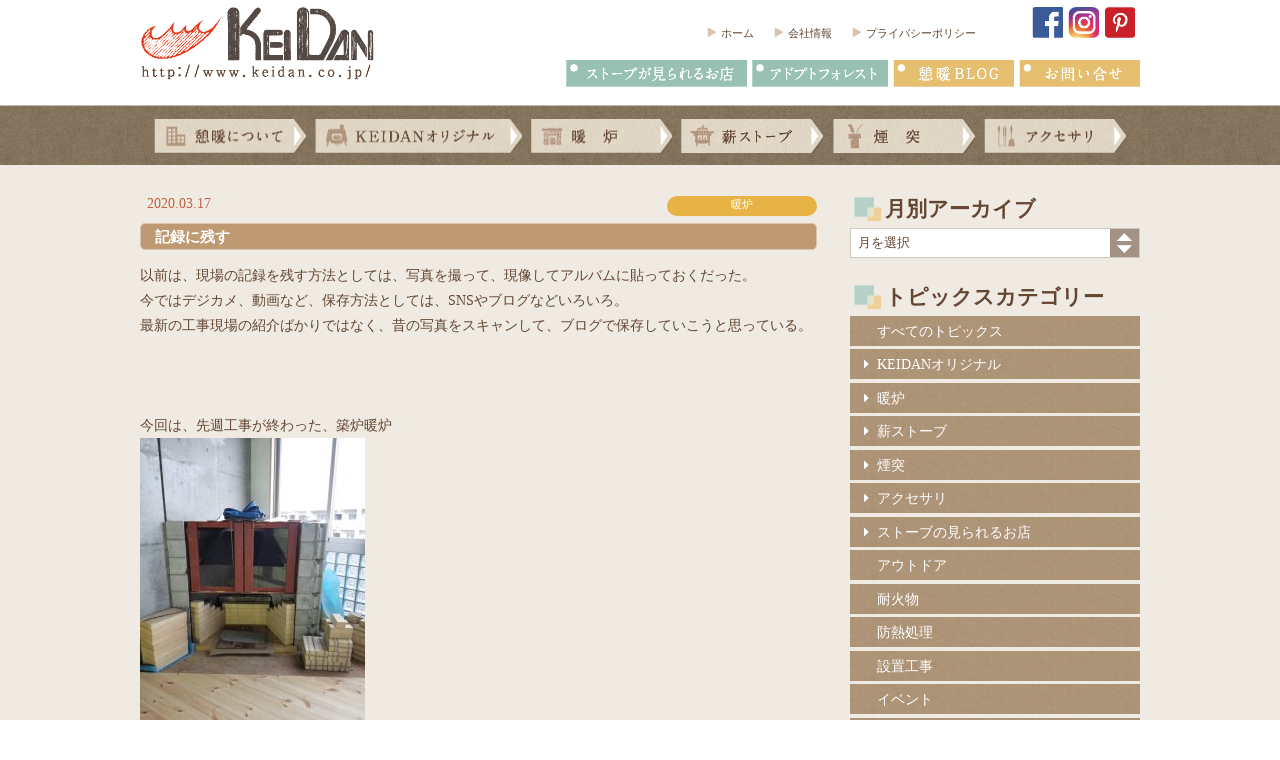

--- FILE ---
content_type: text/html; charset=UTF-8
request_url: https://www.keidan.co.jp/4218.html
body_size: 23056
content:
<!DOCTYPE html>
<html lang="ja" class="no-js">
<head>
<!-- Google tag (gtag.js) -->
<script async src="https://www.googletagmanager.com/gtag/js?id=G-Y5Q5H3CLS6"></script>
<script>
  window.dataLayer = window.dataLayer || [];
  function gtag(){dataLayer.push(arguments);}
  gtag('js', new Date());

  gtag('config', 'G-Y5Q5H3CLS6');
</script>
	<meta charset="utf-8">
	<meta name="viewport" content="width=device-width, initial-scale=1">
	<meta http-equiv="X-UA-Compatible" content="IE=edge,chrome=1">

		<title>暖炉・薪ストーブ煙突専門店｜KEIDAN-憩暖（大阪） &raquo; 記録に残す</title>
	<link rel="shortcut icon" href="https://www.keidan.co.jp/keidan_system/wp-content/themes/corporate_type3_v1.0.0/favicon.ico" />
	<link rel="stylesheet" type="text/css" media="all" href="https://www.keidan.co.jp/keidan_system/wp-content/themes/corporate_type3_v1.0.0/style.css" />
	<script type='text/javascript' src='https://www.keidan.co.jp/keidan_system/wp-content/themes/corporate_type3_v1.0.0/js/common.js'></script>
	<script type='text/javascript' src='https://www.keidan.co.jp/keidan_system/wp-content/themes/corporate_type3_v1.0.0/js/smartRollover.js'></script>
	<script type="text/javascript" src="https://maps.google.com/maps/api/js?sensor=true&amp;language=ja"></script>
	<meta name='robots' content='max-image-preview:large' />
<link rel='dns-prefetch' href='//yubinbango.github.io' />
<link rel="alternate" type="application/rss+xml" title="暖炉・薪ストーブ煙突専門店｜KEIDAN-憩暖（大阪） &raquo; 記録に残す のコメントのフィード" href="https://www.keidan.co.jp/4218.html/feed" />
<script type="text/javascript">
/* <![CDATA[ */
window._wpemojiSettings = {"baseUrl":"https:\/\/s.w.org\/images\/core\/emoji\/15.0.3\/72x72\/","ext":".png","svgUrl":"https:\/\/s.w.org\/images\/core\/emoji\/15.0.3\/svg\/","svgExt":".svg","source":{"concatemoji":"https:\/\/www.keidan.co.jp\/keidan_system\/wp-includes\/js\/wp-emoji-release.min.js?ver=6.5.3"}};
/*! This file is auto-generated */
!function(i,n){var o,s,e;function c(e){try{var t={supportTests:e,timestamp:(new Date).valueOf()};sessionStorage.setItem(o,JSON.stringify(t))}catch(e){}}function p(e,t,n){e.clearRect(0,0,e.canvas.width,e.canvas.height),e.fillText(t,0,0);var t=new Uint32Array(e.getImageData(0,0,e.canvas.width,e.canvas.height).data),r=(e.clearRect(0,0,e.canvas.width,e.canvas.height),e.fillText(n,0,0),new Uint32Array(e.getImageData(0,0,e.canvas.width,e.canvas.height).data));return t.every(function(e,t){return e===r[t]})}function u(e,t,n){switch(t){case"flag":return n(e,"\ud83c\udff3\ufe0f\u200d\u26a7\ufe0f","\ud83c\udff3\ufe0f\u200b\u26a7\ufe0f")?!1:!n(e,"\ud83c\uddfa\ud83c\uddf3","\ud83c\uddfa\u200b\ud83c\uddf3")&&!n(e,"\ud83c\udff4\udb40\udc67\udb40\udc62\udb40\udc65\udb40\udc6e\udb40\udc67\udb40\udc7f","\ud83c\udff4\u200b\udb40\udc67\u200b\udb40\udc62\u200b\udb40\udc65\u200b\udb40\udc6e\u200b\udb40\udc67\u200b\udb40\udc7f");case"emoji":return!n(e,"\ud83d\udc26\u200d\u2b1b","\ud83d\udc26\u200b\u2b1b")}return!1}function f(e,t,n){var r="undefined"!=typeof WorkerGlobalScope&&self instanceof WorkerGlobalScope?new OffscreenCanvas(300,150):i.createElement("canvas"),a=r.getContext("2d",{willReadFrequently:!0}),o=(a.textBaseline="top",a.font="600 32px Arial",{});return e.forEach(function(e){o[e]=t(a,e,n)}),o}function t(e){var t=i.createElement("script");t.src=e,t.defer=!0,i.head.appendChild(t)}"undefined"!=typeof Promise&&(o="wpEmojiSettingsSupports",s=["flag","emoji"],n.supports={everything:!0,everythingExceptFlag:!0},e=new Promise(function(e){i.addEventListener("DOMContentLoaded",e,{once:!0})}),new Promise(function(t){var n=function(){try{var e=JSON.parse(sessionStorage.getItem(o));if("object"==typeof e&&"number"==typeof e.timestamp&&(new Date).valueOf()<e.timestamp+604800&&"object"==typeof e.supportTests)return e.supportTests}catch(e){}return null}();if(!n){if("undefined"!=typeof Worker&&"undefined"!=typeof OffscreenCanvas&&"undefined"!=typeof URL&&URL.createObjectURL&&"undefined"!=typeof Blob)try{var e="postMessage("+f.toString()+"("+[JSON.stringify(s),u.toString(),p.toString()].join(",")+"));",r=new Blob([e],{type:"text/javascript"}),a=new Worker(URL.createObjectURL(r),{name:"wpTestEmojiSupports"});return void(a.onmessage=function(e){c(n=e.data),a.terminate(),t(n)})}catch(e){}c(n=f(s,u,p))}t(n)}).then(function(e){for(var t in e)n.supports[t]=e[t],n.supports.everything=n.supports.everything&&n.supports[t],"flag"!==t&&(n.supports.everythingExceptFlag=n.supports.everythingExceptFlag&&n.supports[t]);n.supports.everythingExceptFlag=n.supports.everythingExceptFlag&&!n.supports.flag,n.DOMReady=!1,n.readyCallback=function(){n.DOMReady=!0}}).then(function(){return e}).then(function(){var e;n.supports.everything||(n.readyCallback(),(e=n.source||{}).concatemoji?t(e.concatemoji):e.wpemoji&&e.twemoji&&(t(e.twemoji),t(e.wpemoji)))}))}((window,document),window._wpemojiSettings);
/* ]]> */
</script>
<link rel='stylesheet' id='sbi_styles-css' href='https://www.keidan.co.jp/keidan_system/wp-content/plugins/instagram-feed/css/sbi-styles.min.css?ver=6.6.1' type='text/css' media='all' />
<style id='wp-emoji-styles-inline-css' type='text/css'>

	img.wp-smiley, img.emoji {
		display: inline !important;
		border: none !important;
		box-shadow: none !important;
		height: 1em !important;
		width: 1em !important;
		margin: 0 0.07em !important;
		vertical-align: -0.1em !important;
		background: none !important;
		padding: 0 !important;
	}
</style>
<link rel='stylesheet' id='wp-block-library-css' href='https://www.keidan.co.jp/keidan_system/wp-includes/css/dist/block-library/style.min.css?ver=6.5.3' type='text/css' media='all' />
<style id='classic-theme-styles-inline-css' type='text/css'>
/*! This file is auto-generated */
.wp-block-button__link{color:#fff;background-color:#32373c;border-radius:9999px;box-shadow:none;text-decoration:none;padding:calc(.667em + 2px) calc(1.333em + 2px);font-size:1.125em}.wp-block-file__button{background:#32373c;color:#fff;text-decoration:none}
</style>
<style id='global-styles-inline-css' type='text/css'>
body{--wp--preset--color--black: #000000;--wp--preset--color--cyan-bluish-gray: #abb8c3;--wp--preset--color--white: #ffffff;--wp--preset--color--pale-pink: #f78da7;--wp--preset--color--vivid-red: #cf2e2e;--wp--preset--color--luminous-vivid-orange: #ff6900;--wp--preset--color--luminous-vivid-amber: #fcb900;--wp--preset--color--light-green-cyan: #7bdcb5;--wp--preset--color--vivid-green-cyan: #00d084;--wp--preset--color--pale-cyan-blue: #8ed1fc;--wp--preset--color--vivid-cyan-blue: #0693e3;--wp--preset--color--vivid-purple: #9b51e0;--wp--preset--gradient--vivid-cyan-blue-to-vivid-purple: linear-gradient(135deg,rgba(6,147,227,1) 0%,rgb(155,81,224) 100%);--wp--preset--gradient--light-green-cyan-to-vivid-green-cyan: linear-gradient(135deg,rgb(122,220,180) 0%,rgb(0,208,130) 100%);--wp--preset--gradient--luminous-vivid-amber-to-luminous-vivid-orange: linear-gradient(135deg,rgba(252,185,0,1) 0%,rgba(255,105,0,1) 100%);--wp--preset--gradient--luminous-vivid-orange-to-vivid-red: linear-gradient(135deg,rgba(255,105,0,1) 0%,rgb(207,46,46) 100%);--wp--preset--gradient--very-light-gray-to-cyan-bluish-gray: linear-gradient(135deg,rgb(238,238,238) 0%,rgb(169,184,195) 100%);--wp--preset--gradient--cool-to-warm-spectrum: linear-gradient(135deg,rgb(74,234,220) 0%,rgb(151,120,209) 20%,rgb(207,42,186) 40%,rgb(238,44,130) 60%,rgb(251,105,98) 80%,rgb(254,248,76) 100%);--wp--preset--gradient--blush-light-purple: linear-gradient(135deg,rgb(255,206,236) 0%,rgb(152,150,240) 100%);--wp--preset--gradient--blush-bordeaux: linear-gradient(135deg,rgb(254,205,165) 0%,rgb(254,45,45) 50%,rgb(107,0,62) 100%);--wp--preset--gradient--luminous-dusk: linear-gradient(135deg,rgb(255,203,112) 0%,rgb(199,81,192) 50%,rgb(65,88,208) 100%);--wp--preset--gradient--pale-ocean: linear-gradient(135deg,rgb(255,245,203) 0%,rgb(182,227,212) 50%,rgb(51,167,181) 100%);--wp--preset--gradient--electric-grass: linear-gradient(135deg,rgb(202,248,128) 0%,rgb(113,206,126) 100%);--wp--preset--gradient--midnight: linear-gradient(135deg,rgb(2,3,129) 0%,rgb(40,116,252) 100%);--wp--preset--font-size--small: 13px;--wp--preset--font-size--medium: 20px;--wp--preset--font-size--large: 36px;--wp--preset--font-size--x-large: 42px;--wp--preset--spacing--20: 0.44rem;--wp--preset--spacing--30: 0.67rem;--wp--preset--spacing--40: 1rem;--wp--preset--spacing--50: 1.5rem;--wp--preset--spacing--60: 2.25rem;--wp--preset--spacing--70: 3.38rem;--wp--preset--spacing--80: 5.06rem;--wp--preset--shadow--natural: 6px 6px 9px rgba(0, 0, 0, 0.2);--wp--preset--shadow--deep: 12px 12px 50px rgba(0, 0, 0, 0.4);--wp--preset--shadow--sharp: 6px 6px 0px rgba(0, 0, 0, 0.2);--wp--preset--shadow--outlined: 6px 6px 0px -3px rgba(255, 255, 255, 1), 6px 6px rgba(0, 0, 0, 1);--wp--preset--shadow--crisp: 6px 6px 0px rgba(0, 0, 0, 1);}:where(.is-layout-flex){gap: 0.5em;}:where(.is-layout-grid){gap: 0.5em;}body .is-layout-flex{display: flex;}body .is-layout-flex{flex-wrap: wrap;align-items: center;}body .is-layout-flex > *{margin: 0;}body .is-layout-grid{display: grid;}body .is-layout-grid > *{margin: 0;}:where(.wp-block-columns.is-layout-flex){gap: 2em;}:where(.wp-block-columns.is-layout-grid){gap: 2em;}:where(.wp-block-post-template.is-layout-flex){gap: 1.25em;}:where(.wp-block-post-template.is-layout-grid){gap: 1.25em;}.has-black-color{color: var(--wp--preset--color--black) !important;}.has-cyan-bluish-gray-color{color: var(--wp--preset--color--cyan-bluish-gray) !important;}.has-white-color{color: var(--wp--preset--color--white) !important;}.has-pale-pink-color{color: var(--wp--preset--color--pale-pink) !important;}.has-vivid-red-color{color: var(--wp--preset--color--vivid-red) !important;}.has-luminous-vivid-orange-color{color: var(--wp--preset--color--luminous-vivid-orange) !important;}.has-luminous-vivid-amber-color{color: var(--wp--preset--color--luminous-vivid-amber) !important;}.has-light-green-cyan-color{color: var(--wp--preset--color--light-green-cyan) !important;}.has-vivid-green-cyan-color{color: var(--wp--preset--color--vivid-green-cyan) !important;}.has-pale-cyan-blue-color{color: var(--wp--preset--color--pale-cyan-blue) !important;}.has-vivid-cyan-blue-color{color: var(--wp--preset--color--vivid-cyan-blue) !important;}.has-vivid-purple-color{color: var(--wp--preset--color--vivid-purple) !important;}.has-black-background-color{background-color: var(--wp--preset--color--black) !important;}.has-cyan-bluish-gray-background-color{background-color: var(--wp--preset--color--cyan-bluish-gray) !important;}.has-white-background-color{background-color: var(--wp--preset--color--white) !important;}.has-pale-pink-background-color{background-color: var(--wp--preset--color--pale-pink) !important;}.has-vivid-red-background-color{background-color: var(--wp--preset--color--vivid-red) !important;}.has-luminous-vivid-orange-background-color{background-color: var(--wp--preset--color--luminous-vivid-orange) !important;}.has-luminous-vivid-amber-background-color{background-color: var(--wp--preset--color--luminous-vivid-amber) !important;}.has-light-green-cyan-background-color{background-color: var(--wp--preset--color--light-green-cyan) !important;}.has-vivid-green-cyan-background-color{background-color: var(--wp--preset--color--vivid-green-cyan) !important;}.has-pale-cyan-blue-background-color{background-color: var(--wp--preset--color--pale-cyan-blue) !important;}.has-vivid-cyan-blue-background-color{background-color: var(--wp--preset--color--vivid-cyan-blue) !important;}.has-vivid-purple-background-color{background-color: var(--wp--preset--color--vivid-purple) !important;}.has-black-border-color{border-color: var(--wp--preset--color--black) !important;}.has-cyan-bluish-gray-border-color{border-color: var(--wp--preset--color--cyan-bluish-gray) !important;}.has-white-border-color{border-color: var(--wp--preset--color--white) !important;}.has-pale-pink-border-color{border-color: var(--wp--preset--color--pale-pink) !important;}.has-vivid-red-border-color{border-color: var(--wp--preset--color--vivid-red) !important;}.has-luminous-vivid-orange-border-color{border-color: var(--wp--preset--color--luminous-vivid-orange) !important;}.has-luminous-vivid-amber-border-color{border-color: var(--wp--preset--color--luminous-vivid-amber) !important;}.has-light-green-cyan-border-color{border-color: var(--wp--preset--color--light-green-cyan) !important;}.has-vivid-green-cyan-border-color{border-color: var(--wp--preset--color--vivid-green-cyan) !important;}.has-pale-cyan-blue-border-color{border-color: var(--wp--preset--color--pale-cyan-blue) !important;}.has-vivid-cyan-blue-border-color{border-color: var(--wp--preset--color--vivid-cyan-blue) !important;}.has-vivid-purple-border-color{border-color: var(--wp--preset--color--vivid-purple) !important;}.has-vivid-cyan-blue-to-vivid-purple-gradient-background{background: var(--wp--preset--gradient--vivid-cyan-blue-to-vivid-purple) !important;}.has-light-green-cyan-to-vivid-green-cyan-gradient-background{background: var(--wp--preset--gradient--light-green-cyan-to-vivid-green-cyan) !important;}.has-luminous-vivid-amber-to-luminous-vivid-orange-gradient-background{background: var(--wp--preset--gradient--luminous-vivid-amber-to-luminous-vivid-orange) !important;}.has-luminous-vivid-orange-to-vivid-red-gradient-background{background: var(--wp--preset--gradient--luminous-vivid-orange-to-vivid-red) !important;}.has-very-light-gray-to-cyan-bluish-gray-gradient-background{background: var(--wp--preset--gradient--very-light-gray-to-cyan-bluish-gray) !important;}.has-cool-to-warm-spectrum-gradient-background{background: var(--wp--preset--gradient--cool-to-warm-spectrum) !important;}.has-blush-light-purple-gradient-background{background: var(--wp--preset--gradient--blush-light-purple) !important;}.has-blush-bordeaux-gradient-background{background: var(--wp--preset--gradient--blush-bordeaux) !important;}.has-luminous-dusk-gradient-background{background: var(--wp--preset--gradient--luminous-dusk) !important;}.has-pale-ocean-gradient-background{background: var(--wp--preset--gradient--pale-ocean) !important;}.has-electric-grass-gradient-background{background: var(--wp--preset--gradient--electric-grass) !important;}.has-midnight-gradient-background{background: var(--wp--preset--gradient--midnight) !important;}.has-small-font-size{font-size: var(--wp--preset--font-size--small) !important;}.has-medium-font-size{font-size: var(--wp--preset--font-size--medium) !important;}.has-large-font-size{font-size: var(--wp--preset--font-size--large) !important;}.has-x-large-font-size{font-size: var(--wp--preset--font-size--x-large) !important;}
.wp-block-navigation a:where(:not(.wp-element-button)){color: inherit;}
:where(.wp-block-post-template.is-layout-flex){gap: 1.25em;}:where(.wp-block-post-template.is-layout-grid){gap: 1.25em;}
:where(.wp-block-columns.is-layout-flex){gap: 2em;}:where(.wp-block-columns.is-layout-grid){gap: 2em;}
.wp-block-pullquote{font-size: 1.5em;line-height: 1.6;}
</style>
<link rel='stylesheet' id='contact-form-7-css' href='https://www.keidan.co.jp/keidan_system/wp-content/plugins/contact-form-7/includes/css/styles.css?ver=5.0.1' type='text/css' media='all' />
<script type="text/javascript" src="https://www.keidan.co.jp/keidan_system/wp-includes/js/jquery/jquery.min.js?ver=3.7.1" id="jquery-core-js"></script>
<script type="text/javascript" src="https://www.keidan.co.jp/keidan_system/wp-includes/js/jquery/jquery-migrate.min.js?ver=3.4.1" id="jquery-migrate-js"></script>
<link rel="https://api.w.org/" href="https://www.keidan.co.jp/wp-json/" /><link rel="alternate" type="application/json" href="https://www.keidan.co.jp/wp-json/wp/v2/posts/4218" /><link rel="EditURI" type="application/rsd+xml" title="RSD" href="https://www.keidan.co.jp/keidan_system/xmlrpc.php?rsd" />
<meta name="generator" content="WordPress 6.5.3" />
<link rel="canonical" href="https://www.keidan.co.jp/4218.html" />
<link rel='shortlink' href='https://www.keidan.co.jp/?p=4218' />
<link rel="alternate" type="application/json+oembed" href="https://www.keidan.co.jp/wp-json/oembed/1.0/embed?url=https%3A%2F%2Fwww.keidan.co.jp%2F4218.html" />
<link rel="alternate" type="text/xml+oembed" href="https://www.keidan.co.jp/wp-json/oembed/1.0/embed?url=https%3A%2F%2Fwww.keidan.co.jp%2F4218.html&#038;format=xml" />
	<script type="text/javascript" src="https://ajax.googleapis.com/ajax/libs/jquery/1.7/jquery.min.js"></script>
	<script type='text/javascript' src='https://www.keidan.co.jp/keidan_system/wp-content/themes/corporate_type3_v1.0.0/js/jquery.gmap3.js'></script>
	<script type='text/javascript' src='https://www.keidan.co.jp/keidan_system/wp-content/themes/corporate_type3_v1.0.0/js/jquery.explaceholder.js'></script>
	<script type="text/javascript" src="https://www.keidan.co.jp/keidan_system/wp-content/themes/corporate_type3_v1.0.0/js/accordion.js"></script>
	<script type="text/javascript" src="https://www.keidan.co.jp/keidan_system/wp-content/themes/corporate_type3_v1.0.0/js/company.js"></script>

	<script type="text/javascript" src="https://www.keidan.co.jp/keidan_system/wp-content/themes/corporate_type3_v1.0.0/js/slick.min.js"></script>
	<link rel="stylesheet" type="text/css" href="https://www.keidan.co.jp/keidan_system/wp-content/themes/corporate_type3_v1.0.0/css/slick.css" media="all" />
	<link rel="stylesheet" type="text/css" href="https://www.keidan.co.jp/keidan_system/wp-content/themes/corporate_type3_v1.0.0/css/slick-theme.css" media="all" />
	<link rel="stylesheet" type="text/css" href="https://www.keidan.co.jp/keidan_system/wp-content/themes/corporate_type3_v1.0.0/content.css" media="all" />
	<link rel="stylesheet" type="text/css" href="https://www.keidan.co.jp/keidan_system/wp-content/themes/corporate_type3_v1.0.0/inquiry.css" media="all" />
	<link rel="stylesheet" type="text/css" href="https://www.keidan.co.jp/keidan_system/wp-content/themes/corporate_type3_v1.0.0/sp.css" media="all" />
	<link rel="stylesheet" type="text/css" href="https://www.keidan.co.jp/keidan_system/wp-content/themes/corporate_type3_v1.0.0/sp2.css" media="all" />
    <link rel="stylesheet" href="https://maxcdn.bootstrapcdn.com/font-awesome/4.7.0/css/font-awesome.min.css" />
<script src="https://ajaxzip3.github.io/ajaxzip3.js" charset="UTF-8"></script>
<script type="text/javascript">
//<![CDATA[
jQuery(function(){
    jQuery('#js-button').click(function(event){
        AjaxZip3.zip2addr('your-postcode','','your-pref','your-address');
        return false;
    });
});

jQuery(function(){
    jQuery('#js-button2').click(function(event){
        AjaxZip3.zip2addr('your-postcode2','','your-pref2','your-address2');
        return false;
    });
});
//]]>
</script>

<script type="text/javascript">
//トグル
jQuery(function($){
    $("#button-toggle").on("click", function() {
        $("#side_navi_area").slideToggle();
		$("#button-toggle-icon").toggleClass("close");
    });
});
jQuery(function($){
    $('#menu-toggle-navi>li').on('click', function() {
        if($(this).children('.sub-menu').length > 0 ) {
            $(this).children('.sub-menu').slideToggle();
            $(this).toggleClass('open');
            return false;
        } else {
            return true;
        }
    });
});
jQuery(function($){
    $('.sub-menu>li').on('click', function(e) {
        e.stopPropagation();
        return true;
    });
});
jQuery(function($){
    $('.button-toggle_close').on('click', function() {
        $('#side_navi_area').slideToggle();
        $("#button-toggle-icon").toggleClass("close");
    });
});
//サイドバー
jQuery(function($){
    $('#menu-side_categories>li').on('click', function() {
        if($(this).children('.sub-menu').length > 0 ) {
            $(this).children('.sub-menu').slideToggle();
            $(this).toggleClass('open');
            return false;
        } else {
            return true;
        }
    });
});
jQuery(function($){
    $('.sub-menu>li').on('click', function(e) {
        e.stopPropagation();
        return true;
    });
});
</script>
<script type="text/javascript">

  var _gaq = _gaq || [];
  _gaq.push(['_setAccount', 'UA-41499771-1']);
  _gaq.push(['_trackPageview']);

  (function() {
    var ga = document.createElement('script'); ga.type = 'text/javascript'; ga.async = true;
    ga.src = ('https:' == document.location.protocol ? 'https://ssl' : 'https://www') + '.google-analytics.com/ga.js';
    var s = document.getElementsByTagName('script')[0]; s.parentNode.insertBefore(ga, s);
  })();

</script>

<script type="text/javascript">
jQuery(function() {
	jQuery('.slick-box').slick({
	autoplay: true, //オートプレイ
	autoplaySpeed: 0, //オートプレイの切り替わり時間
	speed: 25000,
	cssEase: "linear",
	arrows: false,
	draggable: true,
	centerMode: true
	});
});
jQuery(function() {
	jQuery('.slick-box2').slick({
/*	autoplay: false, //オートプレイ
	autoplaySpeed: 0, //オートプレイの切り替わり時間
	speed: 25000,
	cssEase: "linear",*/
	arrows: true,
	draggable: true,
	centerMode: false,
	// centerPaddin: '10px'
	});
});
jQuery(function($){
    $(window).bind("load", function(){
        var windowWidth = $(window).width();
        var windowSm = 812;
        var topBtn = $('#pageTop');
        var orderBtn = $('#pageOrder');
        var url = location.pathname;
        topBtn.hide();
        orderBtn.hide();
        if (windowWidth < windowSm) {
            $(window).on('scroll', function() {
                if($(this).scrollTop() > 80){
                    if(url =="/accessories") {
                        orderBtn.fadeIn();
                        topBtn.fadeIn();
                    } else {
                        topBtn.fadeIn();
                    }
                }else{
                    if(url =="/accessories") {
                        orderBtn.fadeOut();
                        topBtn.fadeOut();
                    } else {
                        topBtn.fadeOut();
                    }
                }
                scrollDirection();
            });
            $('body').on('touchmove', function() {
                scrollDirection();
            });
            topBtn.click(function(){
                $('body,html').animate({
                scrollTop: 0},500);
                return false;
            });
        }
    });
});
var newScrollPoint = 0; // 現在のスクロール位置
var scrollPoint = 0; // 現在のスクロール位置との比較用
var time = Date.now();// 現在の時間
function scrollDirection() {
    var wait = 500;// 待ち時間
    var height = 50;// 待ち高さ
    newScrollPoint = $(window).scrollTop(); // 現在のスクロール位置を取得
    // 上にスクロールした時
    if ((time + wait - Date.now()) < 0) {
        if(newScrollPoint < scrollPoint) {
            if(!$('body').hasClass('header-fixed')) {
                $('body').addClass('header-fixed');
            }
            time = Date.now();
            scrollPoint = $(window).scrollTop() + height; // 現在のスクロール位置を比較用に上書きしておく
        // 下にスクロールした時
        } else {
            $('body').removeClass('header-fixed');
            time = Date.now();
            scrollPoint = $(window).scrollTop() - height; // 現在のスクロール位置を比較用に上書きしておく
        }
    }
}
</script>
<script type="text/javascript">
    jQuery(function () {
        //クリックしたときのファンクションをまとめて指定
        $('.tab_list li').click(function () {
            //.index()を使いクリックされたタブが何番目かを調べ、
            //indexという変数に代入します。
            var index = $('.tab_list li').index(this);
            //コンテンツを一度すべて非表示にし、
            $('.tab_content').css('display', 'none');
            //クリックされたタブと同じ順番のコンテンツを表示します。
            $('.tab_area .tab_content').eq(index).css('display', 'block');
            //一度タブについているクラスactiveを消し、
            $('.tab_list li').removeClass('active');
            //クリックされたタブのみにクラスactiveをつけます。
            $(this).addClass('active')
        });
    });
</script>
<script type="text/javascript">
    jQuery(function ($) {
        $(window).bind("load resize", function(){
            h = $(window).height();
            h = h - 168;
            $(".menu-toggle-navi-container").css("max-height", h + "px");
        });
    });
</script>
<!--
<script type="text/javascript">
    jQuery(function ($) {
        $(window).bind("load resize", function(){
            var w = $(window).width();
            if(w < 812){
                $('.accessory-box ul li .li-l-brown').css('height','');
                $('.accessory-box ul li .accessory-price').css('height','');
                $('.page-accessories .accessory-box').each( function (){
                    $(this).find('ul li:even').each( function (){
                        var thisHeight = $(this).find('.li-l-brown').height();
                        var evenHeight = $(this).next('li').find('.li-l-brown').height();
                        var thisHeight_bottom = $(this).find('.accessory-price').height();
                        var evenHeight_bottom = $(this).next('li').find('.accessory-price').height();
                        if(thisHeight > evenHeight){
                            $(this).next('li').find('.li-l-brown').css('height',thisHeight +'px');
                            $(this).find('.li-l-brown').css('height',thisHeight +'px');
                        } else {
                            $(this).next('li').find('.li-l-brown').css('height',evenHeight +'px');
                            $(this).find('.li-l-brown').css('height',evenHeight +'px');
                        }
                        if(thisHeight_bottom > evenHeight_bottom){
                            $(this).next('li').find('.accessory-price').css('height',thisHeight_bottom +'px');
                            $(this).find('.accessory-price').css('height',thisHeight_bottom +'px');
                        } else {
                            $(this).next('li').find('.accessory-price').css('height',evenHeight_bottom +'px');
                            $(this).find('.accessory-price').css('height',evenHeight_bottom +'px');
                        }
                    });
                });
            } else {
                $('.accessory-box ul li .li-l-brown').css('height','');
                $('.accessory-box ul li .accessory-price').css('height','');
            }
        });
    });
</script>
-->
<script type="text/javascript">
    jQuery(function ($) {
        $(window).bind("load resize", function(){
            var w = $(window).width();
            if(w < 812){
                $('.accessory-box ul li .li-l-brown').css('height','');
                $('.accessory-box ul li .accessory-price').css('height','');
                $('.page-accessories .accessory-box').each( function (){
                    var maxHeight = 0;
                    $(this).find('ul li').each( function (){
                        if ($(this).find('.li-l-brown').height() > maxHeight) {
                            maxHeight = $(this).find('.li-l-brown').height();
                        }
                    });
                    $(this).find('.li-l-brown').height(maxHeight);
                    $(this).find('ul li:even').each( function (){
                        var thisHeight_bottom = $(this).find('.accessory-price').height();
                        var evenHeight_bottom = $(this).next('li').find('.accessory-price').height();
                        if(thisHeight_bottom > evenHeight_bottom){
                            $(this).next('li').find('.accessory-price').css('height',thisHeight_bottom +'px');
                            $(this).find('.accessory-price').css('height',thisHeight_bottom +'px');
                        } else {
                            $(this).next('li').find('.accessory-price').css('height',evenHeight_bottom +'px');
                            $(this).find('.accessory-price').css('height',evenHeight_bottom +'px');
                        }
                    });
                });
            } else {
                $('.accessory-box ul li .li-l-brown').css('height','');
                $('.accessory-box ul li .accessory-price').css('height','');
            }
        });
    });
</script>
</head>

<body class="post-template-default single single-post postid-4218 single-format-standard">

<div id="header">

    <div class="top-header">
        <div id="header-left">
                <h1><a href="https://www.keidan.co.jp/"><img src="https://www.keidan.co.jp/keidan_system/wp-content/themes/corporate_type3_v1.0.0/images/pc-1-top/rogo-keidan.png" alt="暖炉・薪ストーブ煙突専門店｜KEIDAN-憩暖（大阪）" title="暖炉・薪ストーブ煙突専門店｜KEIDAN-憩暖（大阪）" width="234px" height="72px" /></a></h1>
        </div><!--header-left end-->

    	<div id="header-right">
            <div class="header-right-top">
                <ul class="header-right01">
                    <li><a href="https://www.keidan.co.jp/">ホーム</a></li>
                    <li><a href="https://www.keidan.co.jp/keidan">会社情報</a></li>
                    <li><a href="https://www.keidan.co.jp/privacy">プライバシーポリシー</a></li>
                </ul>

                <ul class="header-right02">
                    <li><a href="https://www.facebook.com/keidan.danro/" target="_blank"><img src="https://www.keidan.co.jp/keidan_system/wp-content/themes/corporate_type3_v1.0.0/images/pc-1-top/ico-f.png" alt="facebook"   width="31px" height="31px" /></a></li>
                    <li><a href="https://www.instagram.com/keidan_danro/" target="_blank"><img src="https://www.keidan.co.jp/keidan_system/wp-content/themes/corporate_type3_v1.0.0/images/pc-1-top/ico-i.png" alt="Instagram" width="31px" height="31px" /></a></li>
                    <li><a href="https://www.pinterest.jp/keidan_danro/" target="_blank"><img src="https://www.keidan.co.jp/keidan_system/wp-content/themes/corporate_type3_v1.0.0/images/pc-1-top/ico-p.png" alt="Pinterest" width="31px" height="31px" /></a></li>
                </ul>
            </div>

            <div class="header-right-bottom">
                <ul class="header-right03">
                    <li><a href="https://www.keidan.co.jp/wood_stove/wood_stove_store"><img src="https://www.keidan.co.jp/keidan_system/wp-content/themes/corporate_type3_v1.0.0/images/pc-1-top/btn-sub-01.png" alt="ストーブが見られるお店" width="181px" height="27px" /></a></li>
                    <li><a href="https://www.keidan.co.jp/keidan#adoptforest"><img src="https://www.keidan.co.jp/keidan_system/wp-content/themes/corporate_type3_v1.0.0/images/pc-1-top/btn-sub-02.png" alt="アドプトフォレスト" width="136px" height="27px" /></a></li>
                    <li><a href="https://www.keidan.co.jp/blog"><img src="https://www.keidan.co.jp/keidan_system/wp-content/themes/corporate_type3_v1.0.0/images/pc-1-top/btn-sub-03.png" alt="憩暖ブログ" width="121px" height="27px" /></a></li>
                    <li><a href="https://www.keidan.co.jp/inquiry"><img src="https://www.keidan.co.jp/keidan_system/wp-content/themes/corporate_type3_v1.0.0/images/pc-1-top/btn-sub-04.png" alt="お問合せ"width="121px" height="27px" /></a></li>
                </ul>
            </div>


       </div><!-- #header-right end-->

        <div id="button-toggle">
        <p id="button-toggle-icon"><span>MENU</span></p>
        </div>
        <div id="side_navi_area">
            <div id="side_navi_area_box">
                <div class="button-toggle_close">
                    KEIDAN
                </div>
                <div class="side_navi_area_menu">
                    <div class="menu-toggle-navi-container"><ul id="menu-toggle-navi" class="menu"><li id="menu-item-2500" class="menu-item menu-item-type-post_type menu-item-object-page menu-item-home menu-item-2500"><a href="https://www.keidan.co.jp/">ページトップ</a></li>
<li id="menu-item-2501" class="menu-item menu-item-type-post_type menu-item-object-page menu-item-has-children menu-item-2501"><a href="https://www.keidan.co.jp/keidan">憩暖について</a>
<ul class="sub-menu">
	<li id="menu-item-3435" class="menu-item menu-item-type-post_type menu-item-object-page menu-item-3435"><a href="https://www.keidan.co.jp/keidan">憩暖について</a></li>
	<li id="menu-item-2990" class="menu-item menu-item-type-custom menu-item-object-custom menu-item-2990"><a href="http://www.keidan.co.jp/keidan">会社情報</a></li>
	<li id="menu-item-2925" class="menu-item menu-item-type-custom menu-item-object-custom menu-item-2925"><a href="http://www.keidan.co.jp/keidan#business">業務内容</a></li>
	<li id="menu-item-2926" class="menu-item menu-item-type-custom menu-item-object-custom menu-item-2926"><a href="http://www.keidan.co.jp/keidan#adoptforest">取り組み</a></li>
</ul>
</li>
<li id="menu-item-2502" class="menu-item menu-item-type-post_type menu-item-object-page menu-item-has-children menu-item-2502"><a href="https://www.keidan.co.jp/original">KEIDANオリジナル</a>
<ul class="sub-menu">
	<li id="menu-item-3438" class="menu-item menu-item-type-post_type menu-item-object-page menu-item-3438"><a href="https://www.keidan.co.jp/original">KEIDANオリジナル</a></li>
	<li id="menu-item-2928" class="menu-item menu-item-type-custom menu-item-object-custom menu-item-2928"><a href="http://www.keidan.co.jp/original#nayan">NAYAN76/NAYAN89</a></li>
	<li id="menu-item-2929" class="menu-item menu-item-type-custom menu-item-object-custom menu-item-2929"><a href="http://www.keidan.co.jp/original#hodak">HODAK</a></li>
	<li id="menu-item-2935" class="menu-item menu-item-type-custom menu-item-object-custom menu-item-2935"><a href="http://www.keidan.co.jp/original#hm">H･Mキッチンストーブ</a></li>
	<li id="menu-item-2936" class="menu-item menu-item-type-custom menu-item-object-custom menu-item-2936"><a href="http://www.keidan.co.jp/original#halfmoon">ハーフムーン</a></li>
	<li id="menu-item-2937" class="menu-item menu-item-type-custom menu-item-object-custom menu-item-2937"><a href="http://www.keidan.co.jp/original#column">Column</a></li>
	<li id="menu-item-2938" class="menu-item menu-item-type-custom menu-item-object-custom menu-item-2938"><a href="http://www.keidan.co.jp/original#egg">egg</a></li>
	<li id="menu-item-2939" class="menu-item menu-item-type-custom menu-item-object-custom menu-item-2939"><a href="http://www.keidan.co.jp/original#profile-sp">制作者プロフィール</a></li>
	<li id="menu-item-3490" class="menu-item menu-item-type-taxonomy menu-item-object-category menu-item-3490"><a href="https://www.keidan.co.jp/category/keidan_original/original_other">オリジナル その他</a></li>
</ul>
</li>
<li id="menu-item-2920" class="menu-item menu-item-type-post_type menu-item-object-page menu-item-has-children menu-item-2920"><a href="https://www.keidan.co.jp/fireplace">暖炉</a>
<ul class="sub-menu">
	<li id="menu-item-3437" class="menu-item menu-item-type-post_type menu-item-object-page menu-item-3437"><a href="https://www.keidan.co.jp/fireplace">暖炉</a></li>
	<li id="menu-item-2942" class="menu-item menu-item-type-custom menu-item-object-custom menu-item-2942"><a href="http://www.keidan.co.jp/fireplace#furnace">築炉型</a></li>
	<li id="menu-item-2943" class="menu-item menu-item-type-custom menu-item-object-custom menu-item-2943"><a href="http://www.keidan.co.jp/fireplace#steel">スチール製</a></li>
	<li id="menu-item-2944" class="menu-item menu-item-type-custom menu-item-object-custom menu-item-2944"><a href="http://www.keidan.co.jp/fireplace#many">多面開口型</a></li>
	<li id="menu-item-2945" class="menu-item menu-item-type-custom menu-item-object-custom menu-item-2945"><a href="http://www.keidan.co.jp/fireplace#ceiling">天吊りフード</a></li>
	<li id="menu-item-2946" class="menu-item menu-item-type-custom menu-item-object-custom menu-item-2946"><a href="http://www.keidan.co.jp/fireplace#pizza">ピザ窯</a></li>
</ul>
</li>
<li id="menu-item-2503" class="menu-item menu-item-type-post_type menu-item-object-page menu-item-has-children menu-item-2503"><a href="https://www.keidan.co.jp/wood_stove">薪ストーブ</a>
<ul class="sub-menu">
	<li id="menu-item-3439" class="menu-item menu-item-type-post_type menu-item-object-page menu-item-3439"><a href="https://www.keidan.co.jp/wood_stove">薪ストーブ</a></li>
	<li id="menu-item-2947" class="menu-item menu-item-type-custom menu-item-object-custom menu-item-2947"><a href="http://www.keidan.co.jp/wood_stove#jotul">ヨツール</a></li>
	<li id="menu-item-2948" class="menu-item menu-item-type-custom menu-item-object-custom menu-item-2948"><a href="http://www.keidan.co.jp/wood_stove#contura">コンツーラ</a></li>
	<li id="menu-item-2949" class="menu-item menu-item-type-custom menu-item-object-custom menu-item-2949"><a href="http://www.keidan.co.jp/wood_stove#morso">モルソー</a></li>
	<li id="menu-item-2950" class="menu-item menu-item-type-custom menu-item-object-custom menu-item-2950"><a href="http://www.keidan.co.jp/wood_stove#pecan">ピキャン</a></li>
	<li id="menu-item-2951" class="menu-item menu-item-type-custom menu-item-object-custom menu-item-2951"><a href="http://www.keidan.co.jp/wood_stove#scan">スキャン</a></li>
	<li id="menu-item-2952" class="menu-item menu-item-type-custom menu-item-object-custom menu-item-2952"><a href="http://www.keidan.co.jp/wood_stove#dovre">ドブレ</a></li>
	<li id="menu-item-2953" class="menu-item menu-item-type-custom menu-item-object-custom menu-item-2953"><a href="http://www.keidan.co.jp/wood_stove#vermont">バーモントキャスティングス</a></li>
	<li id="menu-item-2954" class="menu-item menu-item-type-custom menu-item-object-custom menu-item-2954"><a href="http://www.keidan.co.jp/wood_stove#nestor">ネスターマーティン</a></li>
	<li id="menu-item-2955" class="menu-item menu-item-type-custom menu-item-object-custom menu-item-2955"><a href="http://www.keidan.co.jp/wood_stove#dutch">ダッチウエスト</a></li>
	<li id="menu-item-2956" class="menu-item menu-item-type-custom menu-item-object-custom menu-item-2956"><a href="http://www.keidan.co.jp/wood_stove#rais">ライス</a></li>
	<li id="menu-item-2957" class="menu-item menu-item-type-custom menu-item-object-custom menu-item-2957"><a href="http://www.keidan.co.jp/wood_stove#hearth">ハースストーン</a></li>
	<li id="menu-item-2958" class="menu-item menu-item-type-custom menu-item-object-custom menu-item-2958"><a href="http://www.keidan.co.jp/wood_stove#hergom">ヘルゴン</a></li>
	<li id="menu-item-2959" class="menu-item menu-item-type-custom menu-item-object-custom menu-item-2959"><a href="http://www.keidan.co.jp/wood_stove#hunter">ハンターストーブ</a></li>
	<li id="menu-item-2960" class="menu-item menu-item-type-custom menu-item-object-custom menu-item-2960"><a href="http://www.keidan.co.jp/wood_stove#agni">アグニ</a></li>
	<li id="menu-item-2961" class="menu-item menu-item-type-custom menu-item-object-custom menu-item-2961"><a href="http://www.keidan.co.jp/wood_stove#builtin">ビルトイン暖炉</a></li>
</ul>
</li>
<li id="menu-item-2921" class="menu-item menu-item-type-post_type menu-item-object-page menu-item-has-children menu-item-2921"><a href="https://www.keidan.co.jp/chimney">煙突</a>
<ul class="sub-menu">
	<li id="menu-item-3436" class="menu-item menu-item-type-post_type menu-item-object-page menu-item-3436"><a href="https://www.keidan.co.jp/chimney">煙突</a></li>
	<li id="menu-item-2962" class="menu-item menu-item-type-custom menu-item-object-custom menu-item-2962"><a href="http://www.keidan.co.jp/chimney#yane">屋根フラッシング</a></li>
	<li id="menu-item-2963" class="menu-item menu-item-type-custom menu-item-object-custom menu-item-2963"><a href="http://www.keidan.co.jp/chimney#kakoi">囲いフラッシング</a></li>
	<li id="menu-item-2964" class="menu-item menu-item-type-custom menu-item-object-custom menu-item-2964"><a href="http://www.keidan.co.jp/chimney#kado">角トップ</a></li>
	<li id="menu-item-2965" class="menu-item menu-item-type-custom menu-item-object-custom menu-item-2965"><a href="http://www.keidan.co.jp/chimney#toku">特注煙突</a></li>
</ul>
</li>
<li id="menu-item-2922" class="menu-item menu-item-type-post_type menu-item-object-page menu-item-has-children menu-item-2922"><a href="https://www.keidan.co.jp/accessories">アクセサリ</a>
<ul class="sub-menu">
	<li id="menu-item-3440" class="menu-item menu-item-type-post_type menu-item-object-page menu-item-3440"><a href="https://www.keidan.co.jp/accessories">アクセサリ</a></li>
	<li id="menu-item-2968" class="menu-item menu-item-type-custom menu-item-object-custom menu-item-2968"><a href="http://www.keidan.co.jp/accessories#fire">ファイヤーツール</a></li>
	<li id="menu-item-2969" class="menu-item menu-item-type-custom menu-item-object-custom menu-item-2969"><a href="http://www.keidan.co.jp/accessories#cooking">クッキング</a></li>
	<li id="menu-item-2970" class="menu-item menu-item-type-custom menu-item-object-custom menu-item-2970"><a href="http://www.keidan.co.jp/accessories#maintenance">メンテナンス</a></li>
	<li id="menu-item-2971" class="menu-item menu-item-type-custom menu-item-object-custom menu-item-2971"><a href="http://www.keidan.co.jp/accessories#other">雑貨</a></li>
	<li id="menu-item-3491" class="menu-item menu-item-type-taxonomy menu-item-object-category menu-item-3491"><a href="https://www.keidan.co.jp/category/accessories/accessories_other">アクセサリ その他</a></li>
</ul>
</li>
<li id="menu-item-2973" class="menu-item menu-item-type-post_type menu-item-object-page menu-item-has-children menu-item-2973"><a href="https://www.keidan.co.jp/wood_stove/wood_stove_store">ストーブの見られるお店</a>
<ul class="sub-menu">
	<li id="menu-item-3492" class="menu-item menu-item-type-taxonomy menu-item-object-category menu-item-3492"><a href="https://www.keidan.co.jp/category/wood_stove_store/wood_stove_store_other">見られるお店 その他</a></li>
</ul>
</li>
<li id="menu-item-2972" class="menu-item menu-item-type-custom menu-item-object-custom menu-item-2972"><a href="http://www.keidan.co.jp/keidan#adoptforest">アドプトフォレスト</a></li>
<li id="menu-item-2974" class="menu-item menu-item-type-post_type menu-item-object-page menu-item-2974"><a href="https://www.keidan.co.jp/blog">憩暖BLOG</a></li>
<li id="menu-item-2976" class="menu-item menu-item-type-post_type menu-item-object-page menu-item-2976"><a href="https://www.keidan.co.jp/inquiry">お問い合せ</a></li>
<li id="menu-item-2977" class="menu-item menu-item-type-custom menu-item-object-custom menu-item-2977"><a href="http://www.keidan.co.jp/keidan">会社情報</a></li>
<li id="menu-item-2975" class="menu-item menu-item-type-post_type menu-item-object-page menu-item-2975"><a href="https://www.keidan.co.jp/privacy">プライバシーポリシー</a></li>
</ul></div>                    <div class="button-toggle_close">
                        メニューを閉じる
                    </div>
                </div>
            </div>
        </div>

      </div>


    <div class="main-navigation">
            <ul class="pc-main-navi">
                <li><a href="https://www.keidan.co.jp/keidan"><img src="https://www.keidan.co.jp/keidan_system/wp-content/themes/corporate_type3_v1.0.0/images/pc-1-top/navi-01.png" alt="憩暖について" width="152px" height="34.5px" /></a></li>
                <li><a href="https://www.keidan.co.jp/original"><img src="https://www.keidan.co.jp/keidan_system/wp-content/themes/corporate_type3_v1.0.0/images/pc-1-top/navi-02.png" alt="KEIDANオリジナル"width="206.5px" height="34.5px" /></a></li>
                <li><a href="https://www.keidan.co.jp/fireplace"><img src="https://www.keidan.co.jp/keidan_system/wp-content/themes/corporate_type3_v1.0.0/images/pc-1-top/navi-03.png" alt="暖炉"width="141px" height="34.5px" /></a></li>
                <li><a href="https://www.keidan.co.jp/wood_stove"><img src="https://www.keidan.co.jp/keidan_system/wp-content/themes/corporate_type3_v1.0.0/images/pc-1-top/navi-04.png" alt="薪ストーブ"width="142px" height="34.5px" /></a></li>
                <li><a href="https://www.keidan.co.jp/chimney"><img src="https://www.keidan.co.jp/keidan_system/wp-content/themes/corporate_type3_v1.0.0/images/pc-1-top/navi-05.png" alt="煙突"width="142px" height="34px" /></a></li>
                <li><a href="https://www.keidan.co.jp/accessories"><img src="https://www.keidan.co.jp/keidan_system/wp-content/themes/corporate_type3_v1.0.0/images/pc-1-top/navi-06.png" alt="アクセサリ"width="142px" height="34.5px" /></a></li>
            </ul>
    </div><!-- #site-navigation -->


</div><!--header end--><div id="contents" class="blog-bg">
	<div id="contents_area" class="blog-width">
		<div id="main_contents">
			<div id="main_contents_p3">
								<div class="category-header">
					<span class="blog-page_date">2020.03.17</span>
					<p><span class="term_icon icon_yellow">暖炉</span></p>
				</div>
				<h1 class="single_title" id="post-4218">記録に残す</h1>
				<article class="blog-entry">
					<p>以前は、現場の記録を残す方法としては、写真を撮って、現像してアルバムに貼っておくだった。</p>
<p>今ではデジカメ、動画など、保存方法としては、SNSやブログなどいろいろ。</p>
<p>最新の工事現場の紹介ばかりではなく、昔の写真をスキャンして、ブログで保存していこうと思っている。</p>
<p>&nbsp;</p>
<p>&nbsp;</p>
<p>&nbsp;</p>
<p>今回は、先週工事が終わった、築炉暖炉</p>
<p><a href="https://www.keidan.co.jp/keidan_system/wp-content/uploads/2020/03/CWKK3323.jpg"><img fetchpriority="high" decoding="async" class="size-medium wp-image-4219 aligncenter" src="https://www.keidan.co.jp/keidan_system/wp-content/uploads/2020/03/CWKK3323-225x300.jpg" alt="" width="225" height="300" srcset="https://www.keidan.co.jp/keidan_system/wp-content/uploads/2020/03/CWKK3323-225x300.jpg 225w, https://www.keidan.co.jp/keidan_system/wp-content/uploads/2020/03/CWKK3323-768x1024.jpg 768w, https://www.keidan.co.jp/keidan_system/wp-content/uploads/2020/03/CWKK3323.jpg 1200w" sizes="(max-width: 225px) 100vw, 225px" /></a></p>
<p>&nbsp;</p>
<p>&nbsp;</p>
<p><a href="https://www.keidan.co.jp/keidan_system/wp-content/uploads/2020/03/IMG_2149.jpg"><img decoding="async" class="size-medium wp-image-4221 aligncenter" src="https://www.keidan.co.jp/keidan_system/wp-content/uploads/2020/03/IMG_2149-225x300.jpg" alt="" width="225" height="300" srcset="https://www.keidan.co.jp/keidan_system/wp-content/uploads/2020/03/IMG_2149-225x300.jpg 225w, https://www.keidan.co.jp/keidan_system/wp-content/uploads/2020/03/IMG_2149-768x1024.jpg 768w" sizes="(max-width: 225px) 100vw, 225px" /></a></p>
<p>&nbsp;</p>
<p>&nbsp;</p>
<p><a href="https://www.keidan.co.jp/keidan_system/wp-content/uploads/2020/03/IMG_2196.jpg"><img decoding="async" class="size-medium wp-image-4220 aligncenter" src="https://www.keidan.co.jp/keidan_system/wp-content/uploads/2020/03/IMG_2196-225x300.jpg" alt="" width="225" height="300" srcset="https://www.keidan.co.jp/keidan_system/wp-content/uploads/2020/03/IMG_2196-225x300.jpg 225w, https://www.keidan.co.jp/keidan_system/wp-content/uploads/2020/03/IMG_2196-768x1024.jpg 768w" sizes="(max-width: 225px) 100vw, 225px" /></a></p>
<p>&nbsp;</p>
<p>&nbsp;</p>
<p>&nbsp;</p>
				</article>
				<!--<div class="social-area">
					<p>シェアする</p>
					<div class="blog-tweet_btn">
						<a href="https://twitter.com/share?ref_src=twsrc%5Etfw" class="twitter-share-button" data-show-count="false">ツイート</a>
						<script async src="https://platform.twitter.com/widgets.js" charset="utf-8"></script>
					</div>
					<div class="blog-iine_btn">
						<iframe src="https://www.facebook.com/plugins/like.php?href=https://www.keidan.co.jp/4218.html&width=89&layout=button_count&action=like&size=small&show_faces=false&share=false&height=21&appId" width="89" height="21" style="border:none;overflow:hidden" scrolling="no" frameborder="0" allowTransparency="true"></iframe>
					</div>
				</div>-->
															</div>
			<div id="side_menu">
			<aside id="secondary" class="widget-area" role="complementary">
		<ul>
			<li id="archives-3" class="widget widget_archive"><h2 class="widgettitle">月別アーカイブ</h2>
		<label class="screen-reader-text" for="archives-dropdown-3">月別アーカイブ</label>
		<select id="archives-dropdown-3" name="archive-dropdown">
			
			<option value="">月を選択</option>
				<option value='https://www.keidan.co.jp/date/2026/01'> 2026年1月 </option>
	<option value='https://www.keidan.co.jp/date/2025/12'> 2025年12月 </option>
	<option value='https://www.keidan.co.jp/date/2025/11'> 2025年11月 </option>
	<option value='https://www.keidan.co.jp/date/2025/10'> 2025年10月 </option>
	<option value='https://www.keidan.co.jp/date/2025/09'> 2025年9月 </option>
	<option value='https://www.keidan.co.jp/date/2025/08'> 2025年8月 </option>
	<option value='https://www.keidan.co.jp/date/2025/07'> 2025年7月 </option>
	<option value='https://www.keidan.co.jp/date/2025/06'> 2025年6月 </option>
	<option value='https://www.keidan.co.jp/date/2025/05'> 2025年5月 </option>
	<option value='https://www.keidan.co.jp/date/2025/04'> 2025年4月 </option>
	<option value='https://www.keidan.co.jp/date/2025/03'> 2025年3月 </option>
	<option value='https://www.keidan.co.jp/date/2025/02'> 2025年2月 </option>
	<option value='https://www.keidan.co.jp/date/2025/01'> 2025年1月 </option>
	<option value='https://www.keidan.co.jp/date/2024/12'> 2024年12月 </option>
	<option value='https://www.keidan.co.jp/date/2024/11'> 2024年11月 </option>
	<option value='https://www.keidan.co.jp/date/2024/10'> 2024年10月 </option>
	<option value='https://www.keidan.co.jp/date/2024/09'> 2024年9月 </option>
	<option value='https://www.keidan.co.jp/date/2024/08'> 2024年8月 </option>
	<option value='https://www.keidan.co.jp/date/2024/07'> 2024年7月 </option>
	<option value='https://www.keidan.co.jp/date/2024/06'> 2024年6月 </option>
	<option value='https://www.keidan.co.jp/date/2024/05'> 2024年5月 </option>
	<option value='https://www.keidan.co.jp/date/2024/04'> 2024年4月 </option>
	<option value='https://www.keidan.co.jp/date/2024/03'> 2024年3月 </option>
	<option value='https://www.keidan.co.jp/date/2024/02'> 2024年2月 </option>
	<option value='https://www.keidan.co.jp/date/2024/01'> 2024年1月 </option>
	<option value='https://www.keidan.co.jp/date/2023/12'> 2023年12月 </option>
	<option value='https://www.keidan.co.jp/date/2023/11'> 2023年11月 </option>
	<option value='https://www.keidan.co.jp/date/2023/10'> 2023年10月 </option>
	<option value='https://www.keidan.co.jp/date/2023/09'> 2023年9月 </option>
	<option value='https://www.keidan.co.jp/date/2023/08'> 2023年8月 </option>
	<option value='https://www.keidan.co.jp/date/2023/07'> 2023年7月 </option>
	<option value='https://www.keidan.co.jp/date/2023/06'> 2023年6月 </option>
	<option value='https://www.keidan.co.jp/date/2023/05'> 2023年5月 </option>
	<option value='https://www.keidan.co.jp/date/2022/08'> 2022年8月 </option>
	<option value='https://www.keidan.co.jp/date/2022/04'> 2022年4月 </option>
	<option value='https://www.keidan.co.jp/date/2022/01'> 2022年1月 </option>
	<option value='https://www.keidan.co.jp/date/2021/12'> 2021年12月 </option>
	<option value='https://www.keidan.co.jp/date/2021/08'> 2021年8月 </option>
	<option value='https://www.keidan.co.jp/date/2021/05'> 2021年5月 </option>
	<option value='https://www.keidan.co.jp/date/2021/03'> 2021年3月 </option>
	<option value='https://www.keidan.co.jp/date/2021/02'> 2021年2月 </option>
	<option value='https://www.keidan.co.jp/date/2021/01'> 2021年1月 </option>
	<option value='https://www.keidan.co.jp/date/2020/11'> 2020年11月 </option>
	<option value='https://www.keidan.co.jp/date/2020/09'> 2020年9月 </option>
	<option value='https://www.keidan.co.jp/date/2020/06'> 2020年6月 </option>
	<option value='https://www.keidan.co.jp/date/2020/05'> 2020年5月 </option>
	<option value='https://www.keidan.co.jp/date/2020/04'> 2020年4月 </option>
	<option value='https://www.keidan.co.jp/date/2020/03'> 2020年3月 </option>
	<option value='https://www.keidan.co.jp/date/2020/02'> 2020年2月 </option>
	<option value='https://www.keidan.co.jp/date/2020/01'> 2020年1月 </option>
	<option value='https://www.keidan.co.jp/date/2019/12'> 2019年12月 </option>
	<option value='https://www.keidan.co.jp/date/2019/10'> 2019年10月 </option>
	<option value='https://www.keidan.co.jp/date/2019/08'> 2019年8月 </option>
	<option value='https://www.keidan.co.jp/date/2019/07'> 2019年7月 </option>
	<option value='https://www.keidan.co.jp/date/2019/06'> 2019年6月 </option>
	<option value='https://www.keidan.co.jp/date/2019/05'> 2019年5月 </option>
	<option value='https://www.keidan.co.jp/date/2019/04'> 2019年4月 </option>
	<option value='https://www.keidan.co.jp/date/2019/03'> 2019年3月 </option>
	<option value='https://www.keidan.co.jp/date/2019/02'> 2019年2月 </option>
	<option value='https://www.keidan.co.jp/date/2019/01'> 2019年1月 </option>
	<option value='https://www.keidan.co.jp/date/2018/12'> 2018年12月 </option>
	<option value='https://www.keidan.co.jp/date/2018/11'> 2018年11月 </option>
	<option value='https://www.keidan.co.jp/date/2018/10'> 2018年10月 </option>
	<option value='https://www.keidan.co.jp/date/2018/09'> 2018年9月 </option>
	<option value='https://www.keidan.co.jp/date/2018/08'> 2018年8月 </option>
	<option value='https://www.keidan.co.jp/date/2018/07'> 2018年7月 </option>
	<option value='https://www.keidan.co.jp/date/2018/06'> 2018年6月 </option>
	<option value='https://www.keidan.co.jp/date/2018/05'> 2018年5月 </option>
	<option value='https://www.keidan.co.jp/date/2018/04'> 2018年4月 </option>

		</select>

			<script type="text/javascript">
/* <![CDATA[ */

(function() {
	var dropdown = document.getElementById( "archives-dropdown-3" );
	function onSelectChange() {
		if ( dropdown.options[ dropdown.selectedIndex ].value !== '' ) {
			document.location.href = this.options[ this.selectedIndex ].value;
		}
	}
	dropdown.onchange = onSelectChange;
})();

/* ]]> */
</script>
</li>
<li id="nav_menu-3" class="widget widget_nav_menu"><h2 class="widgettitle">トピックスカテゴリー</h2>
<div class="menu-side_categories-container"><ul id="menu-side_categories" class="menu"><li id="menu-item-2716" class="menu-item menu-item-type-post_type menu-item-object-page menu-item-2716"><a href="https://www.keidan.co.jp/blog">すべてのトピックス</a></li>
<li id="menu-item-2610" class="menu-item menu-item-type-taxonomy menu-item-object-category menu-item-has-children menu-item-2610"><a href="https://www.keidan.co.jp/category/keidan_original">KEIDANオリジナル</a>
<ul class="sub-menu">
	<li id="menu-item-2903" class="menu-item menu-item-type-taxonomy menu-item-object-category menu-item-2903"><a href="https://www.keidan.co.jp/category/keidan_original">KEIDANオリジナル</a></li>
	<li id="menu-item-2615" class="menu-item menu-item-type-taxonomy menu-item-object-category menu-item-2615"><a href="https://www.keidan.co.jp/category/keidan_original/nayan76_nayan89">NAYAN76 / NAYAN89</a></li>
	<li id="menu-item-2613" class="menu-item menu-item-type-taxonomy menu-item-object-category menu-item-2613"><a href="https://www.keidan.co.jp/category/keidan_original/hodak">HODAK</a></li>
	<li id="menu-item-2614" class="menu-item menu-item-type-taxonomy menu-item-object-category menu-item-2614"><a href="https://www.keidan.co.jp/category/keidan_original/hm_kitchen_stove">H・Mキッチンストーブ</a></li>
	<li id="menu-item-2616" class="menu-item menu-item-type-taxonomy menu-item-object-category menu-item-2616"><a href="https://www.keidan.co.jp/category/keidan_original/halfmoon">ハーフムーン</a></li>
	<li id="menu-item-2611" class="menu-item menu-item-type-taxonomy menu-item-object-category menu-item-2611"><a href="https://www.keidan.co.jp/category/keidan_original/column">Column</a></li>
	<li id="menu-item-2612" class="menu-item menu-item-type-taxonomy menu-item-object-category menu-item-2612"><a href="https://www.keidan.co.jp/category/keidan_original/egg">egg</a></li>
	<li id="menu-item-3494" class="menu-item menu-item-type-taxonomy menu-item-object-category menu-item-3494"><a href="https://www.keidan.co.jp/category/keidan_original/original_other">オリジナル その他</a></li>
</ul>
</li>
<li id="menu-item-2662" class="menu-item menu-item-type-taxonomy menu-item-object-category current-post-ancestor current-menu-parent current-post-parent menu-item-has-children menu-item-2662"><a href="https://www.keidan.co.jp/category/fireplace">暖炉</a>
<ul class="sub-menu">
	<li id="menu-item-2908" class="menu-item menu-item-type-taxonomy menu-item-object-category current-post-ancestor current-menu-parent current-post-parent menu-item-2908"><a href="https://www.keidan.co.jp/category/fireplace">暖炉</a></li>
	<li id="menu-item-2663" class="menu-item menu-item-type-taxonomy menu-item-object-category current-post-ancestor current-menu-parent current-post-parent menu-item-2663"><a href="https://www.keidan.co.jp/category/fireplace/furnace">築炉型</a></li>
	<li id="menu-item-2655" class="menu-item menu-item-type-taxonomy menu-item-object-category menu-item-2655"><a href="https://www.keidan.co.jp/category/fireplace/steel">スチール製</a></li>
	<li id="menu-item-2657" class="menu-item menu-item-type-taxonomy menu-item-object-category menu-item-2657"><a href="https://www.keidan.co.jp/category/fireplace/unit_multiside">ユニット型・多面開口型</a></li>
	<li id="menu-item-2658" class="menu-item menu-item-type-taxonomy menu-item-object-category menu-item-2658"><a href="https://www.keidan.co.jp/category/fireplace/ceiling">天吊りフード</a></li>
	<li id="menu-item-2656" class="menu-item menu-item-type-taxonomy menu-item-object-category menu-item-2656"><a href="https://www.keidan.co.jp/category/fireplace/pizza">ピザ窯</a></li>
	<li id="menu-item-3499" class="menu-item menu-item-type-taxonomy menu-item-object-category menu-item-3499"><a href="https://www.keidan.co.jp/category/fireplace/fireplace_other">暖炉 その他</a></li>
</ul>
</li>
<li id="menu-item-2671" class="menu-item menu-item-type-taxonomy menu-item-object-category menu-item-has-children menu-item-2671"><a href="https://www.keidan.co.jp/category/wood_stove">薪ストーブ</a>
<ul class="sub-menu">
	<li id="menu-item-2910" class="menu-item menu-item-type-taxonomy menu-item-object-category menu-item-2910"><a href="https://www.keidan.co.jp/category/wood_stove">薪ストーブ</a></li>
	<li id="menu-item-2653" class="menu-item menu-item-type-taxonomy menu-item-object-category menu-item-2653"><a href="https://www.keidan.co.jp/category/wood_stove/jotul">ヨツール</a></li>
	<li id="menu-item-2641" class="menu-item menu-item-type-taxonomy menu-item-object-category menu-item-2641"><a href="https://www.keidan.co.jp/category/wood_stove/contura">コンツーラ</a></li>
	<li id="menu-item-2652" class="menu-item menu-item-type-taxonomy menu-item-object-category menu-item-2652"><a href="https://www.keidan.co.jp/category/wood_stove/morso">モルソー</a></li>
	<li id="menu-item-2650" class="menu-item menu-item-type-taxonomy menu-item-object-category menu-item-2650"><a href="https://www.keidan.co.jp/category/wood_stove/pecan">ピキャン</a></li>
	<li id="menu-item-2642" class="menu-item menu-item-type-taxonomy menu-item-object-category menu-item-2642"><a href="https://www.keidan.co.jp/category/wood_stove/scan">スキャン</a></li>
	<li id="menu-item-2644" class="menu-item menu-item-type-taxonomy menu-item-object-category menu-item-2644"><a href="https://www.keidan.co.jp/category/wood_stove/dovre">ドブレ</a></li>
	<li id="menu-item-2648" class="menu-item menu-item-type-taxonomy menu-item-object-category menu-item-2648"><a href="https://www.keidan.co.jp/category/wood_stove/vermontcastings">バーモントキャスティングス</a></li>
	<li id="menu-item-2645" class="menu-item menu-item-type-taxonomy menu-item-object-category menu-item-2645"><a href="https://www.keidan.co.jp/category/wood_stove/nestormartin">ネスターマーティン</a></li>
	<li id="menu-item-2643" class="menu-item menu-item-type-taxonomy menu-item-object-category menu-item-2643"><a href="https://www.keidan.co.jp/category/wood_stove/dutchwest">ダッチウエスト</a></li>
	<li id="menu-item-2654" class="menu-item menu-item-type-taxonomy menu-item-object-category menu-item-2654"><a href="https://www.keidan.co.jp/category/wood_stove/rais">ライス</a></li>
	<li id="menu-item-2647" class="menu-item menu-item-type-taxonomy menu-item-object-category menu-item-2647"><a href="https://www.keidan.co.jp/category/wood_stove/hearthstone">ハースストーン</a></li>
	<li id="menu-item-2651" class="menu-item menu-item-type-taxonomy menu-item-object-category menu-item-2651"><a href="https://www.keidan.co.jp/category/wood_stove/hergom">ヘルゴン</a></li>
	<li id="menu-item-2646" class="menu-item menu-item-type-taxonomy menu-item-object-category menu-item-2646"><a href="https://www.keidan.co.jp/category/wood_stove/hunterstove">ハンターストーブ</a></li>
	<li id="menu-item-2640" class="menu-item menu-item-type-taxonomy menu-item-object-category menu-item-2640"><a href="https://www.keidan.co.jp/category/wood_stove/agni">アグニ</a></li>
	<li id="menu-item-2649" class="menu-item menu-item-type-taxonomy menu-item-object-category menu-item-2649"><a href="https://www.keidan.co.jp/category/wood_stove/builtin">ビルトイン暖炉</a></li>
	<li id="menu-item-3497" class="menu-item menu-item-type-taxonomy menu-item-object-category menu-item-3497"><a href="https://www.keidan.co.jp/category/wood_stove/wood_stove_other">薪ストーブ その他</a></li>
</ul>
</li>
<li id="menu-item-2665" class="menu-item menu-item-type-taxonomy menu-item-object-category menu-item-has-children menu-item-2665"><a href="https://www.keidan.co.jp/category/chimney">煙突</a>
<ul class="sub-menu">
	<li id="menu-item-2909" class="menu-item menu-item-type-taxonomy menu-item-object-category menu-item-2909"><a href="https://www.keidan.co.jp/category/chimney">煙突</a></li>
	<li id="menu-item-2666" class="menu-item menu-item-type-taxonomy menu-item-object-category menu-item-2666"><a href="https://www.keidan.co.jp/category/chimney/roof">屋根フラッシング</a></li>
	<li id="menu-item-2659" class="menu-item menu-item-type-taxonomy menu-item-object-category menu-item-2659"><a href="https://www.keidan.co.jp/category/chimney/enclosure">囲いフラッシング</a></li>
	<li id="menu-item-2668" class="menu-item menu-item-type-taxonomy menu-item-object-category menu-item-2668"><a href="https://www.keidan.co.jp/category/chimney/corner_top">角トップ</a></li>
	<li id="menu-item-2667" class="menu-item menu-item-type-taxonomy menu-item-object-category menu-item-2667"><a href="https://www.keidan.co.jp/category/chimney/costom_chimney">特注煙突</a></li>
	<li id="menu-item-3493" class="menu-item menu-item-type-taxonomy menu-item-object-category menu-item-3493"><a href="https://www.keidan.co.jp/category/chimney/chimney_other">煙突 その他</a></li>
</ul>
</li>
<li id="menu-item-2619" class="menu-item menu-item-type-taxonomy menu-item-object-category menu-item-has-children menu-item-2619"><a href="https://www.keidan.co.jp/category/accessories">アクセサリ</a>
<ul class="sub-menu">
	<li id="menu-item-2906" class="menu-item menu-item-type-taxonomy menu-item-object-category menu-item-2906"><a href="https://www.keidan.co.jp/category/accessories">アクセサリ</a></li>
	<li id="menu-item-2624" class="menu-item menu-item-type-taxonomy menu-item-object-category menu-item-2624"><a href="https://www.keidan.co.jp/category/accessories/fire_tool">ファイヤーツール</a></li>
	<li id="menu-item-2622" class="menu-item menu-item-type-taxonomy menu-item-object-category menu-item-2622"><a href="https://www.keidan.co.jp/category/accessories/stove_accessory">ストーブアクセサリー</a></li>
	<li id="menu-item-2621" class="menu-item menu-item-type-taxonomy menu-item-object-category menu-item-2621"><a href="https://www.keidan.co.jp/category/accessories/cooking_tool">クッキングツール</a></li>
	<li id="menu-item-2677" class="menu-item menu-item-type-taxonomy menu-item-object-category menu-item-2677"><a href="https://www.keidan.co.jp/category/accessories/making_tool">薪作り用具</a></li>
	<li id="menu-item-2625" class="menu-item menu-item-type-taxonomy menu-item-object-category menu-item-2625"><a href="https://www.keidan.co.jp/category/accessories/maintenance_tool">メンテナンスツール</a></li>
	<li id="menu-item-2626" class="menu-item menu-item-type-taxonomy menu-item-object-category menu-item-2626"><a href="https://www.keidan.co.jp/category/accessories/rugrug">ラグラグ</a></li>
	<li id="menu-item-3495" class="menu-item menu-item-type-taxonomy menu-item-object-category menu-item-3495"><a href="https://www.keidan.co.jp/category/accessories/accessories_other">アクセサリ その他</a></li>
</ul>
</li>
<li id="menu-item-2630" class="menu-item menu-item-type-taxonomy menu-item-object-category menu-item-has-children menu-item-2630"><a href="https://www.keidan.co.jp/category/wood_stove_store">ストーブの見られるお店</a>
<ul class="sub-menu">
	<li id="menu-item-2907" class="menu-item menu-item-type-taxonomy menu-item-object-category menu-item-2907"><a href="https://www.keidan.co.jp/category/wood_stove_store">ストーブの見られるお店</a></li>
	<li id="menu-item-2635" class="menu-item menu-item-type-taxonomy menu-item-object-category menu-item-2635"><a href="https://www.keidan.co.jp/category/wood_stove_store/nara">奈良県</a></li>
	<li id="menu-item-2634" class="menu-item menu-item-type-taxonomy menu-item-object-category menu-item-2634"><a href="https://www.keidan.co.jp/category/wood_stove_store/osaka">大阪府</a></li>
	<li id="menu-item-2633" class="menu-item menu-item-type-taxonomy menu-item-object-category menu-item-2633"><a href="https://www.keidan.co.jp/category/wood_stove_store/wakayama">和歌山県</a></li>
	<li id="menu-item-2631" class="menu-item menu-item-type-taxonomy menu-item-object-category menu-item-2631"><a href="https://www.keidan.co.jp/category/wood_stove_store/kyoto">京都府</a></li>
	<li id="menu-item-2632" class="menu-item menu-item-type-taxonomy menu-item-object-category menu-item-2632"><a href="https://www.keidan.co.jp/category/wood_stove_store/hyogo">兵庫県</a></li>
	<li id="menu-item-2676" class="menu-item menu-item-type-taxonomy menu-item-object-category menu-item-2676"><a href="https://www.keidan.co.jp/category/wood_stove_store/nagano">長野県</a></li>
	<li id="menu-item-2675" class="menu-item menu-item-type-taxonomy menu-item-object-category menu-item-2675"><a href="https://www.keidan.co.jp/category/wood_stove_store/okayama">岡山県</a></li>
	<li id="menu-item-2674" class="menu-item menu-item-type-taxonomy menu-item-object-category menu-item-2674"><a href="https://www.keidan.co.jp/category/wood_stove_store/yamaguchi">山口県</a></li>
	<li id="menu-item-3496" class="menu-item menu-item-type-taxonomy menu-item-object-category menu-item-3496"><a href="https://www.keidan.co.jp/category/wood_stove_store/wood_stove_store_other">見られるお店 その他</a></li>
</ul>
</li>
<li id="menu-item-2620" class="menu-item menu-item-type-taxonomy menu-item-object-category menu-item-2620"><a href="https://www.keidan.co.jp/category/outdoor">アウトドア</a></li>
<li id="menu-item-2669" class="menu-item menu-item-type-taxonomy menu-item-object-category current-post-ancestor current-menu-parent current-post-parent menu-item-2669"><a href="https://www.keidan.co.jp/category/fireproof">耐火物</a></li>
<li id="menu-item-2673" class="menu-item menu-item-type-taxonomy menu-item-object-category menu-item-2673"><a href="https://www.keidan.co.jp/category/heat_prevention">防熱処理</a></li>
<li id="menu-item-2672" class="menu-item menu-item-type-taxonomy menu-item-object-category current-post-ancestor current-menu-parent current-post-parent menu-item-2672"><a href="https://www.keidan.co.jp/category/installation_work">設置工事</a></li>
<li id="menu-item-2629" class="menu-item menu-item-type-taxonomy menu-item-object-category menu-item-2629"><a href="https://www.keidan.co.jp/category/event">イベント</a></li>
<li id="menu-item-2670" class="menu-item menu-item-type-taxonomy menu-item-object-category menu-item-2670"><a href="https://www.keidan.co.jp/category/firewood">薪</a></li>
<li id="menu-item-2627" class="menu-item menu-item-type-taxonomy menu-item-object-category menu-item-2627"><a href="https://www.keidan.co.jp/category/adopt_forest">アドプトフォレスト</a></li>
<li id="menu-item-2660" class="menu-item menu-item-type-taxonomy menu-item-object-category menu-item-2660"><a href="https://www.keidan.co.jp/category/cooking">料理</a></li>
<li id="menu-item-2639" class="menu-item menu-item-type-taxonomy menu-item-object-category menu-item-2639"><a href="https://www.keidan.co.jp/category/instruction">取り扱い説明</a></li>
<li id="menu-item-2637" class="menu-item menu-item-type-taxonomy menu-item-object-category menu-item-2637"><a href="https://www.keidan.co.jp/category/maintenance">メンテナンス</a></li>
<li id="menu-item-2998" class="menu-item menu-item-type-taxonomy menu-item-object-category menu-item-2998"><a href="https://www.keidan.co.jp/category/infomation">お知らせ</a></li>
<li id="menu-item-2661" class="menu-item menu-item-type-taxonomy menu-item-object-category menu-item-2661"><a href="https://www.keidan.co.jp/category/new_product">新製品</a></li>
<li id="menu-item-2664" class="menu-item menu-item-type-taxonomy menu-item-object-category menu-item-2664"><a href="https://www.keidan.co.jp/category/selfishness">気まま</a></li>
<li id="menu-item-2618" class="menu-item menu-item-type-taxonomy menu-item-object-category menu-item-2618"><a href="https://www.keidan.co.jp/category/invitation_to_relax">くつろぎへのお誘い</a></li>
<li id="menu-item-3003" class="menu-item menu-item-type-taxonomy menu-item-object-category menu-item-3003"><a href="https://www.keidan.co.jp/category/business_trip">出張</a></li>
<li id="menu-item-2636" class="menu-item menu-item-type-taxonomy menu-item-object-category menu-item-2636"><a href="https://www.keidan.co.jp/category/trouble">トラブル</a></li>
</ul></div></li>

		<li id="recent-posts-3" class="widget widget_recent_entries">
		<h2 class="widgettitle">最新記事</h2>

		<ul>
											<li>
					<a href="https://www.keidan.co.jp/6849.html">近況</a>
									</li>
											<li>
					<a href="https://www.keidan.co.jp/6842.html">新年スタート</a>
									</li>
											<li>
					<a href="https://www.keidan.co.jp/6836.html">2025年12月31日</a>
									</li>
											<li>
					<a href="https://www.keidan.co.jp/6830.html">年末</a>
									</li>
											<li>
					<a href="https://www.keidan.co.jp/6817.html">ラスト1週間</a>
									</li>
											<li>
					<a href="https://www.keidan.co.jp/6802.html">ラスト2週間</a>
									</li>
											<li>
					<a href="https://www.keidan.co.jp/6781.html">ピキャンオーブンとあけぼの幼稚園</a>
									</li>
											<li>
					<a href="https://www.keidan.co.jp/6769.html">エクリプス　ストーン+オーブン　</a>
									</li>
					</ul>

		</li>
<li id="custom_html-2" class="widget_text widget widget_custom_html"><div class="textwidget custom-html-widget"><div class="side_instagram">
	<img src="/keidan_system/wp-content/themes/corporate_type3_v1.0.0/images/pc-11-blog/rrl-insta.png" width="137px" height="36px">
</div>

<div id="sb_instagram"  class="sbi sbi_mob_col_2 sbi_tab_col_2 sbi_col_2 sbi_width_resp" style="padding-bottom: 10px;" data-feedid="*1"  data-res="auto" data-cols="2" data-colsmobile="2" data-colstablet="2" data-num="10" data-nummobile="10" data-item-padding="5" data-shortcode-atts="{&quot;feed&quot;:&quot;1&quot;}"  data-postid="4218" data-locatornonce="42b9520729" data-sbi-flags="favorLocal">
	<div class="sb_instagram_header  sbi_medium"   >
	<a class="sbi_header_link" target="_blank" rel="nofollow noopener" href="https://www.instagram.com/keidan_danro/" title="@keidan_danro">
		<div class="sbi_header_text">
			<div class="sbi_header_img"  data-avatar-url="https://scontent-nrt1-2.cdninstagram.com/v/t51.2885-19/456448406_514554760958184_8482964712431857850_n.jpg?stp=dst-jpg_s206x206_tt6&amp;_nc_cat=101&amp;ccb=7-5&amp;_nc_sid=bf7eb4&amp;efg=eyJ2ZW5jb2RlX3RhZyI6InByb2ZpbGVfcGljLnd3dy4xMDgwLkMzIn0%3D&amp;_nc_ohc=0GTaHK1NBL8Q7kNvwGkQvJW&amp;_nc_oc=Adn3NsmfzocNCsyCw2XNYYP9L3IznqAEf5l7Q78DEvvbu3SekMLcdNyUhYs9NiJkFuI&amp;_nc_zt=24&amp;_nc_ht=scontent-nrt1-2.cdninstagram.com&amp;edm=AP4hL3IEAAAA&amp;_nc_tpa=Q5bMBQGdymjW9Gu_XeFap3QQm9XVWpqajWtDWY4_Ex7KkmljtBuXIo4oPvcnfkKdgPKetW_y3BW7jCg9Eg&amp;oh=00_Afr-f-98m2nPrVm-Un9ar5IgolPXCTEZo3jEsCrNTPAhfw&amp;oe=69763848">
									<div class="sbi_header_img_hover"  ><svg class="sbi_new_logo fa-instagram fa-w-14" aria-hidden="true" data-fa-processed="" aria-label="Instagram" data-prefix="fab" data-icon="instagram" role="img" viewBox="0 0 448 512">
	                <path fill="currentColor" d="M224.1 141c-63.6 0-114.9 51.3-114.9 114.9s51.3 114.9 114.9 114.9S339 319.5 339 255.9 287.7 141 224.1 141zm0 189.6c-41.1 0-74.7-33.5-74.7-74.7s33.5-74.7 74.7-74.7 74.7 33.5 74.7 74.7-33.6 74.7-74.7 74.7zm146.4-194.3c0 14.9-12 26.8-26.8 26.8-14.9 0-26.8-12-26.8-26.8s12-26.8 26.8-26.8 26.8 12 26.8 26.8zm76.1 27.2c-1.7-35.9-9.9-67.7-36.2-93.9-26.2-26.2-58-34.4-93.9-36.2-37-2.1-147.9-2.1-184.9 0-35.8 1.7-67.6 9.9-93.9 36.1s-34.4 58-36.2 93.9c-2.1 37-2.1 147.9 0 184.9 1.7 35.9 9.9 67.7 36.2 93.9s58 34.4 93.9 36.2c37 2.1 147.9 2.1 184.9 0 35.9-1.7 67.7-9.9 93.9-36.2 26.2-26.2 34.4-58 36.2-93.9 2.1-37 2.1-147.8 0-184.8zM398.8 388c-7.8 19.6-22.9 34.7-42.6 42.6-29.5 11.7-99.5 9-132.1 9s-102.7 2.6-132.1-9c-19.6-7.8-34.7-22.9-42.6-42.6-11.7-29.5-9-99.5-9-132.1s-2.6-102.7 9-132.1c7.8-19.6 22.9-34.7 42.6-42.6 29.5-11.7 99.5-9 132.1-9s102.7-2.6 132.1 9c19.6 7.8 34.7 22.9 42.6 42.6 11.7 29.5 9 99.5 9 132.1s2.7 102.7-9 132.1z"></path>
	            </svg></div>
					<img  src="https://www.keidan.co.jp/keidan_system/wp-content/uploads/sb-instagram-feed-images/keidan_danro.webp" alt="KEIDAN" width="50" height="50">
											</div>

			<div class="sbi_feedtheme_header_text">
				<h3>keidan_danro</h3>
									<p class="sbi_bio">暖炉・薪ストーブ・サウナ・煙突・キルンの専門店です。薪火関連・アウトドア関連・電気暖炉・ステンドグラス制作も承っております。ショールーム&amp;事務所は大阪河内長野市にあります。お気軽にお問い合わせ下さい。皆様のご来店をお待ちしております。＊ご予約の上ご来店ください　@orchidee_keidan</p>
							</div>
		</div>
	</a>
</div>

    <div id="sbi_images"  style="gap: 10px;">
		<div class="sbi_item sbi_type_image sbi_new sbi_transition" id="sbi_18075621113201418" data-date="1767576425">
    <div class="sbi_photo_wrap">
        <a class="sbi_photo" href="https://www.instagram.com/p/DTHEt5Tk1dI/" target="_blank" rel="noopener nofollow" data-full-res="https://scontent-nrt6-1.cdninstagram.com/v/t51.82787-15/611256418_18440445205103540_6390160310044740511_n.jpg?stp=dst-jpg_e35_tt6&#038;_nc_cat=100&#038;ccb=7-5&#038;_nc_sid=18de74&#038;efg=eyJlZmdfdGFnIjoiRkVFRC5iZXN0X2ltYWdlX3VybGdlbi5DMyJ9&#038;_nc_ohc=B07oRlkkZPwQ7kNvwGU60HM&#038;_nc_oc=AdlDhbBYXJP9EA9R2gXBeIbvYSHXLvvYAVfPXz6Z_b0-j-5rrnsBgua-enH42iutNlk&#038;_nc_zt=23&#038;_nc_ht=scontent-nrt6-1.cdninstagram.com&#038;edm=ANo9K5cEAAAA&#038;_nc_gid=PBH3lF1NvNVoYbYoaVPN0w&#038;oh=00_AfrVuRTvTjIu5EMkmUPb4fN7Xp28zNAvZB40LdkvRf_tew&#038;oe=69762342" data-img-src-set="{&quot;d&quot;:&quot;https:\/\/scontent-nrt6-1.cdninstagram.com\/v\/t51.82787-15\/611256418_18440445205103540_6390160310044740511_n.jpg?stp=dst-jpg_e35_tt6&amp;_nc_cat=100&amp;ccb=7-5&amp;_nc_sid=18de74&amp;efg=eyJlZmdfdGFnIjoiRkVFRC5iZXN0X2ltYWdlX3VybGdlbi5DMyJ9&amp;_nc_ohc=B07oRlkkZPwQ7kNvwGU60HM&amp;_nc_oc=AdlDhbBYXJP9EA9R2gXBeIbvYSHXLvvYAVfPXz6Z_b0-j-5rrnsBgua-enH42iutNlk&amp;_nc_zt=23&amp;_nc_ht=scontent-nrt6-1.cdninstagram.com&amp;edm=ANo9K5cEAAAA&amp;_nc_gid=PBH3lF1NvNVoYbYoaVPN0w&amp;oh=00_AfrVuRTvTjIu5EMkmUPb4fN7Xp28zNAvZB40LdkvRf_tew&amp;oe=69762342&quot;,&quot;150&quot;:&quot;https:\/\/scontent-nrt6-1.cdninstagram.com\/v\/t51.82787-15\/611256418_18440445205103540_6390160310044740511_n.jpg?stp=dst-jpg_e35_tt6&amp;_nc_cat=100&amp;ccb=7-5&amp;_nc_sid=18de74&amp;efg=eyJlZmdfdGFnIjoiRkVFRC5iZXN0X2ltYWdlX3VybGdlbi5DMyJ9&amp;_nc_ohc=B07oRlkkZPwQ7kNvwGU60HM&amp;_nc_oc=AdlDhbBYXJP9EA9R2gXBeIbvYSHXLvvYAVfPXz6Z_b0-j-5rrnsBgua-enH42iutNlk&amp;_nc_zt=23&amp;_nc_ht=scontent-nrt6-1.cdninstagram.com&amp;edm=ANo9K5cEAAAA&amp;_nc_gid=PBH3lF1NvNVoYbYoaVPN0w&amp;oh=00_AfrVuRTvTjIu5EMkmUPb4fN7Xp28zNAvZB40LdkvRf_tew&amp;oe=69762342&quot;,&quot;320&quot;:&quot;https:\/\/scontent-nrt6-1.cdninstagram.com\/v\/t51.82787-15\/611256418_18440445205103540_6390160310044740511_n.jpg?stp=dst-jpg_e35_tt6&amp;_nc_cat=100&amp;ccb=7-5&amp;_nc_sid=18de74&amp;efg=eyJlZmdfdGFnIjoiRkVFRC5iZXN0X2ltYWdlX3VybGdlbi5DMyJ9&amp;_nc_ohc=B07oRlkkZPwQ7kNvwGU60HM&amp;_nc_oc=AdlDhbBYXJP9EA9R2gXBeIbvYSHXLvvYAVfPXz6Z_b0-j-5rrnsBgua-enH42iutNlk&amp;_nc_zt=23&amp;_nc_ht=scontent-nrt6-1.cdninstagram.com&amp;edm=ANo9K5cEAAAA&amp;_nc_gid=PBH3lF1NvNVoYbYoaVPN0w&amp;oh=00_AfrVuRTvTjIu5EMkmUPb4fN7Xp28zNAvZB40LdkvRf_tew&amp;oe=69762342&quot;,&quot;640&quot;:&quot;https:\/\/scontent-nrt6-1.cdninstagram.com\/v\/t51.82787-15\/611256418_18440445205103540_6390160310044740511_n.jpg?stp=dst-jpg_e35_tt6&amp;_nc_cat=100&amp;ccb=7-5&amp;_nc_sid=18de74&amp;efg=eyJlZmdfdGFnIjoiRkVFRC5iZXN0X2ltYWdlX3VybGdlbi5DMyJ9&amp;_nc_ohc=B07oRlkkZPwQ7kNvwGU60HM&amp;_nc_oc=AdlDhbBYXJP9EA9R2gXBeIbvYSHXLvvYAVfPXz6Z_b0-j-5rrnsBgua-enH42iutNlk&amp;_nc_zt=23&amp;_nc_ht=scontent-nrt6-1.cdninstagram.com&amp;edm=ANo9K5cEAAAA&amp;_nc_gid=PBH3lF1NvNVoYbYoaVPN0w&amp;oh=00_AfrVuRTvTjIu5EMkmUPb4fN7Xp28zNAvZB40LdkvRf_tew&amp;oe=69762342&quot;}">
            <span class="sbi-screenreader">本年も頑張って参ります！

どうぞよ</span>
            	                    <img src="https://www.keidan.co.jp/keidan_system/wp-content/plugins/instagram-feed/img/placeholder.png" alt="本年も頑張って参ります！

どうぞよろしくお願い申し上げます🎍

有限会社　憩暖

#滝谷不動尊 #ご祈祷 
#車のご祈祷 

憩暖では　一緒に働いてくれる仲間を
　　随時　募集中です！🪵">
        </a>
    </div>
</div><div class="sbi_item sbi_type_image sbi_new sbi_transition" id="sbi_17850433128616748" data-date="1767506952">
    <div class="sbi_photo_wrap">
        <a class="sbi_photo" href="https://www.instagram.com/p/DTFANT1E-iN/" target="_blank" rel="noopener nofollow" data-full-res="https://scontent-nrt6-1.cdninstagram.com/v/t51.82787-15/609426163_18440341714103540_2834467858957001077_n.jpg?stp=dst-jpg_e35_tt6&#038;_nc_cat=111&#038;ccb=7-5&#038;_nc_sid=18de74&#038;efg=eyJlZmdfdGFnIjoiRkVFRC5iZXN0X2ltYWdlX3VybGdlbi5DMyJ9&#038;_nc_ohc=XDYPBA9QuvMQ7kNvwFzrfbL&#038;_nc_oc=Adl2P0GfNuChXJcB7iboT-wCtMW4cxnDFIyq9ZyW_KJ1Ade3uauE0UZWayORxYRt_6A&#038;_nc_zt=23&#038;_nc_ht=scontent-nrt6-1.cdninstagram.com&#038;edm=ANo9K5cEAAAA&#038;_nc_gid=PBH3lF1NvNVoYbYoaVPN0w&#038;oh=00_Afohw5SvRdINoMIrjlShmYafgPjIblpDOamcyhYka4pjiw&#038;oe=69762215" data-img-src-set="{&quot;d&quot;:&quot;https:\/\/scontent-nrt6-1.cdninstagram.com\/v\/t51.82787-15\/609426163_18440341714103540_2834467858957001077_n.jpg?stp=dst-jpg_e35_tt6&amp;_nc_cat=111&amp;ccb=7-5&amp;_nc_sid=18de74&amp;efg=eyJlZmdfdGFnIjoiRkVFRC5iZXN0X2ltYWdlX3VybGdlbi5DMyJ9&amp;_nc_ohc=XDYPBA9QuvMQ7kNvwFzrfbL&amp;_nc_oc=Adl2P0GfNuChXJcB7iboT-wCtMW4cxnDFIyq9ZyW_KJ1Ade3uauE0UZWayORxYRt_6A&amp;_nc_zt=23&amp;_nc_ht=scontent-nrt6-1.cdninstagram.com&amp;edm=ANo9K5cEAAAA&amp;_nc_gid=PBH3lF1NvNVoYbYoaVPN0w&amp;oh=00_Afohw5SvRdINoMIrjlShmYafgPjIblpDOamcyhYka4pjiw&amp;oe=69762215&quot;,&quot;150&quot;:&quot;https:\/\/scontent-nrt6-1.cdninstagram.com\/v\/t51.82787-15\/609426163_18440341714103540_2834467858957001077_n.jpg?stp=dst-jpg_e35_tt6&amp;_nc_cat=111&amp;ccb=7-5&amp;_nc_sid=18de74&amp;efg=eyJlZmdfdGFnIjoiRkVFRC5iZXN0X2ltYWdlX3VybGdlbi5DMyJ9&amp;_nc_ohc=XDYPBA9QuvMQ7kNvwFzrfbL&amp;_nc_oc=Adl2P0GfNuChXJcB7iboT-wCtMW4cxnDFIyq9ZyW_KJ1Ade3uauE0UZWayORxYRt_6A&amp;_nc_zt=23&amp;_nc_ht=scontent-nrt6-1.cdninstagram.com&amp;edm=ANo9K5cEAAAA&amp;_nc_gid=PBH3lF1NvNVoYbYoaVPN0w&amp;oh=00_Afohw5SvRdINoMIrjlShmYafgPjIblpDOamcyhYka4pjiw&amp;oe=69762215&quot;,&quot;320&quot;:&quot;https:\/\/scontent-nrt6-1.cdninstagram.com\/v\/t51.82787-15\/609426163_18440341714103540_2834467858957001077_n.jpg?stp=dst-jpg_e35_tt6&amp;_nc_cat=111&amp;ccb=7-5&amp;_nc_sid=18de74&amp;efg=eyJlZmdfdGFnIjoiRkVFRC5iZXN0X2ltYWdlX3VybGdlbi5DMyJ9&amp;_nc_ohc=XDYPBA9QuvMQ7kNvwFzrfbL&amp;_nc_oc=Adl2P0GfNuChXJcB7iboT-wCtMW4cxnDFIyq9ZyW_KJ1Ade3uauE0UZWayORxYRt_6A&amp;_nc_zt=23&amp;_nc_ht=scontent-nrt6-1.cdninstagram.com&amp;edm=ANo9K5cEAAAA&amp;_nc_gid=PBH3lF1NvNVoYbYoaVPN0w&amp;oh=00_Afohw5SvRdINoMIrjlShmYafgPjIblpDOamcyhYka4pjiw&amp;oe=69762215&quot;,&quot;640&quot;:&quot;https:\/\/scontent-nrt6-1.cdninstagram.com\/v\/t51.82787-15\/609426163_18440341714103540_2834467858957001077_n.jpg?stp=dst-jpg_e35_tt6&amp;_nc_cat=111&amp;ccb=7-5&amp;_nc_sid=18de74&amp;efg=eyJlZmdfdGFnIjoiRkVFRC5iZXN0X2ltYWdlX3VybGdlbi5DMyJ9&amp;_nc_ohc=XDYPBA9QuvMQ7kNvwFzrfbL&amp;_nc_oc=Adl2P0GfNuChXJcB7iboT-wCtMW4cxnDFIyq9ZyW_KJ1Ade3uauE0UZWayORxYRt_6A&amp;_nc_zt=23&amp;_nc_ht=scontent-nrt6-1.cdninstagram.com&amp;edm=ANo9K5cEAAAA&amp;_nc_gid=PBH3lF1NvNVoYbYoaVPN0w&amp;oh=00_Afohw5SvRdINoMIrjlShmYafgPjIblpDOamcyhYka4pjiw&amp;oe=69762215&quot;}">
            <span class="sbi-screenreader"></span>
            	                    <img src="https://www.keidan.co.jp/keidan_system/wp-content/plugins/instagram-feed/img/placeholder.png" alt="2026.1.4

明けましておめでとうございます🪵
本年もどうぞよろしくお願い申し上げます。

🔥1月4日は石の日なので
毎年恒例行事として
憩暖の石の暖炉に火入れを行い
安全を祈願しました。

&#039;火廼要慎&quot;

#憩暖 
#暖炉 #石積み 
#薪ストープ 
サウナ　煙突　キルン
#ステンドグラス制作">
        </a>
    </div>
</div><div class="sbi_item sbi_type_carousel sbi_new sbi_transition" id="sbi_17953433208049832" data-date="1766926385">
    <div class="sbi_photo_wrap">
        <a class="sbi_photo" href="https://www.instagram.com/p/DSzs3QjE7tX/" target="_blank" rel="noopener nofollow" data-full-res="https://scontent-nrt6-1.cdninstagram.com/v/t51.82787-15/608831329_18439381270103540_6626008384979281689_n.jpg?stp=dst-jpg_e35_tt6&#038;_nc_cat=100&#038;ccb=7-5&#038;_nc_sid=18de74&#038;efg=eyJlZmdfdGFnIjoiQ0FST1VTRUxfSVRFTS5iZXN0X2ltYWdlX3VybGdlbi5DMyJ9&#038;_nc_ohc=rAEkG9MdGckQ7kNvwHb0Cp9&#038;_nc_oc=AdkTUMK5ugYLEzdfjlm1dXQtVcO64mM6nEgQlvEijX4gCNFw_6oYrlDzFCK6ATLtnqY&#038;_nc_zt=23&#038;_nc_ht=scontent-nrt6-1.cdninstagram.com&#038;edm=ANo9K5cEAAAA&#038;_nc_gid=PBH3lF1NvNVoYbYoaVPN0w&#038;oh=00_Afpd36bhybY56N_ahgAf-WQPtS0iBY2S-J8L_rTzktp9xw&#038;oe=697607C0" data-img-src-set="{&quot;d&quot;:&quot;https:\/\/scontent-nrt6-1.cdninstagram.com\/v\/t51.82787-15\/608831329_18439381270103540_6626008384979281689_n.jpg?stp=dst-jpg_e35_tt6&amp;_nc_cat=100&amp;ccb=7-5&amp;_nc_sid=18de74&amp;efg=eyJlZmdfdGFnIjoiQ0FST1VTRUxfSVRFTS5iZXN0X2ltYWdlX3VybGdlbi5DMyJ9&amp;_nc_ohc=rAEkG9MdGckQ7kNvwHb0Cp9&amp;_nc_oc=AdkTUMK5ugYLEzdfjlm1dXQtVcO64mM6nEgQlvEijX4gCNFw_6oYrlDzFCK6ATLtnqY&amp;_nc_zt=23&amp;_nc_ht=scontent-nrt6-1.cdninstagram.com&amp;edm=ANo9K5cEAAAA&amp;_nc_gid=PBH3lF1NvNVoYbYoaVPN0w&amp;oh=00_Afpd36bhybY56N_ahgAf-WQPtS0iBY2S-J8L_rTzktp9xw&amp;oe=697607C0&quot;,&quot;150&quot;:&quot;https:\/\/scontent-nrt6-1.cdninstagram.com\/v\/t51.82787-15\/608831329_18439381270103540_6626008384979281689_n.jpg?stp=dst-jpg_e35_tt6&amp;_nc_cat=100&amp;ccb=7-5&amp;_nc_sid=18de74&amp;efg=eyJlZmdfdGFnIjoiQ0FST1VTRUxfSVRFTS5iZXN0X2ltYWdlX3VybGdlbi5DMyJ9&amp;_nc_ohc=rAEkG9MdGckQ7kNvwHb0Cp9&amp;_nc_oc=AdkTUMK5ugYLEzdfjlm1dXQtVcO64mM6nEgQlvEijX4gCNFw_6oYrlDzFCK6ATLtnqY&amp;_nc_zt=23&amp;_nc_ht=scontent-nrt6-1.cdninstagram.com&amp;edm=ANo9K5cEAAAA&amp;_nc_gid=PBH3lF1NvNVoYbYoaVPN0w&amp;oh=00_Afpd36bhybY56N_ahgAf-WQPtS0iBY2S-J8L_rTzktp9xw&amp;oe=697607C0&quot;,&quot;320&quot;:&quot;https:\/\/scontent-nrt6-1.cdninstagram.com\/v\/t51.82787-15\/608831329_18439381270103540_6626008384979281689_n.jpg?stp=dst-jpg_e35_tt6&amp;_nc_cat=100&amp;ccb=7-5&amp;_nc_sid=18de74&amp;efg=eyJlZmdfdGFnIjoiQ0FST1VTRUxfSVRFTS5iZXN0X2ltYWdlX3VybGdlbi5DMyJ9&amp;_nc_ohc=rAEkG9MdGckQ7kNvwHb0Cp9&amp;_nc_oc=AdkTUMK5ugYLEzdfjlm1dXQtVcO64mM6nEgQlvEijX4gCNFw_6oYrlDzFCK6ATLtnqY&amp;_nc_zt=23&amp;_nc_ht=scontent-nrt6-1.cdninstagram.com&amp;edm=ANo9K5cEAAAA&amp;_nc_gid=PBH3lF1NvNVoYbYoaVPN0w&amp;oh=00_Afpd36bhybY56N_ahgAf-WQPtS0iBY2S-J8L_rTzktp9xw&amp;oe=697607C0&quot;,&quot;640&quot;:&quot;https:\/\/scontent-nrt6-1.cdninstagram.com\/v\/t51.82787-15\/608831329_18439381270103540_6626008384979281689_n.jpg?stp=dst-jpg_e35_tt6&amp;_nc_cat=100&amp;ccb=7-5&amp;_nc_sid=18de74&amp;efg=eyJlZmdfdGFnIjoiQ0FST1VTRUxfSVRFTS5iZXN0X2ltYWdlX3VybGdlbi5DMyJ9&amp;_nc_ohc=rAEkG9MdGckQ7kNvwHb0Cp9&amp;_nc_oc=AdkTUMK5ugYLEzdfjlm1dXQtVcO64mM6nEgQlvEijX4gCNFw_6oYrlDzFCK6ATLtnqY&amp;_nc_zt=23&amp;_nc_ht=scontent-nrt6-1.cdninstagram.com&amp;edm=ANo9K5cEAAAA&amp;_nc_gid=PBH3lF1NvNVoYbYoaVPN0w&amp;oh=00_Afpd36bhybY56N_ahgAf-WQPtS0iBY2S-J8L_rTzktp9xw&amp;oe=697607C0&quot;}">
            <span class="sbi-screenreader"></span>
            <svg class="svg-inline--fa fa-clone fa-w-16 sbi_lightbox_carousel_icon" aria-hidden="true" aria-label="Clone" data-fa-proƒcessed="" data-prefix="far" data-icon="clone" role="img" xmlns="http://www.w3.org/2000/svg" viewBox="0 0 512 512">
	                <path fill="currentColor" d="M464 0H144c-26.51 0-48 21.49-48 48v48H48c-26.51 0-48 21.49-48 48v320c0 26.51 21.49 48 48 48h320c26.51 0 48-21.49 48-48v-48h48c26.51 0 48-21.49 48-48V48c0-26.51-21.49-48-48-48zM362 464H54a6 6 0 0 1-6-6V150a6 6 0 0 1 6-6h42v224c0 26.51 21.49 48 48 48h224v42a6 6 0 0 1-6 6zm96-96H150a6 6 0 0 1-6-6V54a6 6 0 0 1 6-6h308a6 6 0 0 1 6 6v308a6 6 0 0 1-6 6z"></path>
	            </svg>	                    <img src="https://www.keidan.co.jp/keidan_system/wp-content/plugins/instagram-feed/img/placeholder.png" alt="ナヤン NAYAN76
中村好文さんによるデザインの
薪ストーブです。
先日　取り扱い説明を
させていただきました。

取り扱い説明後の
Instagram投稿
ゆっくりしていたら
年末になってしまいました💦

憩暖の2025年内の営業は
終了致しました。
2026年の営業は
1月5日からとなります。

今年もたくさんのお客様の
仕事をさせていただき
感謝申し上げます。
2026年もスタッフ一同
頑張ってまいりますので
どうぞよろしく
お願い申し上げます。

#nayan
#レミングハウス 
#金澤図工 
#keidan #憩暖">
        </a>
    </div>
</div><div class="sbi_item sbi_type_carousel sbi_new sbi_transition" id="sbi_18079574348183678" data-date="1766752024">
    <div class="sbi_photo_wrap">
        <a class="sbi_photo" href="https://www.instagram.com/p/DSugS98k_2F/" target="_blank" rel="noopener nofollow" data-full-res="https://scontent-nrt6-1.cdninstagram.com/v/t51.82787-15/605307346_18439120381103540_7619654344817662740_n.jpg?stp=dst-jpg_e35_tt6&#038;_nc_cat=106&#038;ccb=7-5&#038;_nc_sid=18de74&#038;efg=eyJlZmdfdGFnIjoiQ0FST1VTRUxfSVRFTS5iZXN0X2ltYWdlX3VybGdlbi5DMyJ9&#038;_nc_ohc=rtSq70bx7q0Q7kNvwGm643S&#038;_nc_oc=AdllZFB88lZ_10DZ_ThWQyUJbdliuwS_xj2WgRrJk4FB-3Q-PqsSkqGw_IxjCY_dEE8&#038;_nc_zt=23&#038;_nc_ht=scontent-nrt6-1.cdninstagram.com&#038;edm=ANo9K5cEAAAA&#038;_nc_gid=PBH3lF1NvNVoYbYoaVPN0w&#038;oh=00_Afp4B4XtF_Mrtg6jlQe_9LUfgEN6doOie_9Om5J7Pfz2eQ&#038;oe=697614BC" data-img-src-set="{&quot;d&quot;:&quot;https:\/\/scontent-nrt6-1.cdninstagram.com\/v\/t51.82787-15\/605307346_18439120381103540_7619654344817662740_n.jpg?stp=dst-jpg_e35_tt6&amp;_nc_cat=106&amp;ccb=7-5&amp;_nc_sid=18de74&amp;efg=eyJlZmdfdGFnIjoiQ0FST1VTRUxfSVRFTS5iZXN0X2ltYWdlX3VybGdlbi5DMyJ9&amp;_nc_ohc=rtSq70bx7q0Q7kNvwGm643S&amp;_nc_oc=AdllZFB88lZ_10DZ_ThWQyUJbdliuwS_xj2WgRrJk4FB-3Q-PqsSkqGw_IxjCY_dEE8&amp;_nc_zt=23&amp;_nc_ht=scontent-nrt6-1.cdninstagram.com&amp;edm=ANo9K5cEAAAA&amp;_nc_gid=PBH3lF1NvNVoYbYoaVPN0w&amp;oh=00_Afp4B4XtF_Mrtg6jlQe_9LUfgEN6doOie_9Om5J7Pfz2eQ&amp;oe=697614BC&quot;,&quot;150&quot;:&quot;https:\/\/scontent-nrt6-1.cdninstagram.com\/v\/t51.82787-15\/605307346_18439120381103540_7619654344817662740_n.jpg?stp=dst-jpg_e35_tt6&amp;_nc_cat=106&amp;ccb=7-5&amp;_nc_sid=18de74&amp;efg=eyJlZmdfdGFnIjoiQ0FST1VTRUxfSVRFTS5iZXN0X2ltYWdlX3VybGdlbi5DMyJ9&amp;_nc_ohc=rtSq70bx7q0Q7kNvwGm643S&amp;_nc_oc=AdllZFB88lZ_10DZ_ThWQyUJbdliuwS_xj2WgRrJk4FB-3Q-PqsSkqGw_IxjCY_dEE8&amp;_nc_zt=23&amp;_nc_ht=scontent-nrt6-1.cdninstagram.com&amp;edm=ANo9K5cEAAAA&amp;_nc_gid=PBH3lF1NvNVoYbYoaVPN0w&amp;oh=00_Afp4B4XtF_Mrtg6jlQe_9LUfgEN6doOie_9Om5J7Pfz2eQ&amp;oe=697614BC&quot;,&quot;320&quot;:&quot;https:\/\/scontent-nrt6-1.cdninstagram.com\/v\/t51.82787-15\/605307346_18439120381103540_7619654344817662740_n.jpg?stp=dst-jpg_e35_tt6&amp;_nc_cat=106&amp;ccb=7-5&amp;_nc_sid=18de74&amp;efg=eyJlZmdfdGFnIjoiQ0FST1VTRUxfSVRFTS5iZXN0X2ltYWdlX3VybGdlbi5DMyJ9&amp;_nc_ohc=rtSq70bx7q0Q7kNvwGm643S&amp;_nc_oc=AdllZFB88lZ_10DZ_ThWQyUJbdliuwS_xj2WgRrJk4FB-3Q-PqsSkqGw_IxjCY_dEE8&amp;_nc_zt=23&amp;_nc_ht=scontent-nrt6-1.cdninstagram.com&amp;edm=ANo9K5cEAAAA&amp;_nc_gid=PBH3lF1NvNVoYbYoaVPN0w&amp;oh=00_Afp4B4XtF_Mrtg6jlQe_9LUfgEN6doOie_9Om5J7Pfz2eQ&amp;oe=697614BC&quot;,&quot;640&quot;:&quot;https:\/\/scontent-nrt6-1.cdninstagram.com\/v\/t51.82787-15\/605307346_18439120381103540_7619654344817662740_n.jpg?stp=dst-jpg_e35_tt6&amp;_nc_cat=106&amp;ccb=7-5&amp;_nc_sid=18de74&amp;efg=eyJlZmdfdGFnIjoiQ0FST1VTRUxfSVRFTS5iZXN0X2ltYWdlX3VybGdlbi5DMyJ9&amp;_nc_ohc=rtSq70bx7q0Q7kNvwGm643S&amp;_nc_oc=AdllZFB88lZ_10DZ_ThWQyUJbdliuwS_xj2WgRrJk4FB-3Q-PqsSkqGw_IxjCY_dEE8&amp;_nc_zt=23&amp;_nc_ht=scontent-nrt6-1.cdninstagram.com&amp;edm=ANo9K5cEAAAA&amp;_nc_gid=PBH3lF1NvNVoYbYoaVPN0w&amp;oh=00_Afp4B4XtF_Mrtg6jlQe_9LUfgEN6doOie_9Om5J7Pfz2eQ&amp;oe=697614BC&quot;}">
            <span class="sbi-screenreader"></span>
            <svg class="svg-inline--fa fa-clone fa-w-16 sbi_lightbox_carousel_icon" aria-hidden="true" aria-label="Clone" data-fa-proƒcessed="" data-prefix="far" data-icon="clone" role="img" xmlns="http://www.w3.org/2000/svg" viewBox="0 0 512 512">
	                <path fill="currentColor" d="M464 0H144c-26.51 0-48 21.49-48 48v48H48c-26.51 0-48 21.49-48 48v320c0 26.51 21.49 48 48 48h320c26.51 0 48-21.49 48-48v-48h48c26.51 0 48-21.49 48-48V48c0-26.51-21.49-48-48-48zM362 464H54a6 6 0 0 1-6-6V150a6 6 0 0 1 6-6h42v224c0 26.51 21.49 48 48 48h224v42a6 6 0 0 1-6 6zm96-96H150a6 6 0 0 1-6-6V54a6 6 0 0 1 6-6h308a6 6 0 0 1 6 6v308a6 6 0 0 1-6 6z"></path>
	            </svg>	                    <img src="https://www.keidan.co.jp/keidan_system/wp-content/plugins/instagram-feed/img/placeholder.png" alt="2025年最後の
設置工事でした
取り扱い説明も同日に
執り行わせていただきました🔥
とある別荘地にて☃️

@tamotsuteshima 
手嶋保建築事務所　さま
ありがとうございました。
今後とも何卒どうぞよろしく
お願い致します。

#憩暖 #keidan 

12月28日から
1月4日まで
休業となります。">
        </a>
    </div>
</div><div class="sbi_item sbi_type_carousel sbi_new sbi_transition" id="sbi_18072956753579503" data-date="1766620934">
    <div class="sbi_photo_wrap">
        <a class="sbi_photo" href="https://www.instagram.com/p/DSqmQ2hE1-X/" target="_blank" rel="noopener nofollow" data-full-res="https://scontent-nrt6-1.cdninstagram.com/v/t51.82787-15/606277744_18438911548103540_2109361222590729630_n.jpg?stp=dst-jpg_e35_tt6&#038;_nc_cat=100&#038;ccb=7-5&#038;_nc_sid=18de74&#038;efg=eyJlZmdfdGFnIjoiQ0FST1VTRUxfSVRFTS5iZXN0X2ltYWdlX3VybGdlbi5DMyJ9&#038;_nc_ohc=VuIToa60xb8Q7kNvwEJ_yg1&#038;_nc_oc=Adkk4vLhKIq4rDTmEiiBZcJ7O6RWgKUU4ZgZ3tpzqLYRx9YFS2YwgWQ81AShfPw7MPc&#038;_nc_zt=23&#038;_nc_ht=scontent-nrt6-1.cdninstagram.com&#038;edm=ANo9K5cEAAAA&#038;_nc_gid=PBH3lF1NvNVoYbYoaVPN0w&#038;oh=00_AfqjObfcWW6WWXx5eDutdGVsEFm-2yQTbVhHZXd7xfCp4Q&#038;oe=69761A60" data-img-src-set="{&quot;d&quot;:&quot;https:\/\/scontent-nrt6-1.cdninstagram.com\/v\/t51.82787-15\/606277744_18438911548103540_2109361222590729630_n.jpg?stp=dst-jpg_e35_tt6&amp;_nc_cat=100&amp;ccb=7-5&amp;_nc_sid=18de74&amp;efg=eyJlZmdfdGFnIjoiQ0FST1VTRUxfSVRFTS5iZXN0X2ltYWdlX3VybGdlbi5DMyJ9&amp;_nc_ohc=VuIToa60xb8Q7kNvwEJ_yg1&amp;_nc_oc=Adkk4vLhKIq4rDTmEiiBZcJ7O6RWgKUU4ZgZ3tpzqLYRx9YFS2YwgWQ81AShfPw7MPc&amp;_nc_zt=23&amp;_nc_ht=scontent-nrt6-1.cdninstagram.com&amp;edm=ANo9K5cEAAAA&amp;_nc_gid=PBH3lF1NvNVoYbYoaVPN0w&amp;oh=00_AfqjObfcWW6WWXx5eDutdGVsEFm-2yQTbVhHZXd7xfCp4Q&amp;oe=69761A60&quot;,&quot;150&quot;:&quot;https:\/\/scontent-nrt6-1.cdninstagram.com\/v\/t51.82787-15\/606277744_18438911548103540_2109361222590729630_n.jpg?stp=dst-jpg_e35_tt6&amp;_nc_cat=100&amp;ccb=7-5&amp;_nc_sid=18de74&amp;efg=eyJlZmdfdGFnIjoiQ0FST1VTRUxfSVRFTS5iZXN0X2ltYWdlX3VybGdlbi5DMyJ9&amp;_nc_ohc=VuIToa60xb8Q7kNvwEJ_yg1&amp;_nc_oc=Adkk4vLhKIq4rDTmEiiBZcJ7O6RWgKUU4ZgZ3tpzqLYRx9YFS2YwgWQ81AShfPw7MPc&amp;_nc_zt=23&amp;_nc_ht=scontent-nrt6-1.cdninstagram.com&amp;edm=ANo9K5cEAAAA&amp;_nc_gid=PBH3lF1NvNVoYbYoaVPN0w&amp;oh=00_AfqjObfcWW6WWXx5eDutdGVsEFm-2yQTbVhHZXd7xfCp4Q&amp;oe=69761A60&quot;,&quot;320&quot;:&quot;https:\/\/scontent-nrt6-1.cdninstagram.com\/v\/t51.82787-15\/606277744_18438911548103540_2109361222590729630_n.jpg?stp=dst-jpg_e35_tt6&amp;_nc_cat=100&amp;ccb=7-5&amp;_nc_sid=18de74&amp;efg=eyJlZmdfdGFnIjoiQ0FST1VTRUxfSVRFTS5iZXN0X2ltYWdlX3VybGdlbi5DMyJ9&amp;_nc_ohc=VuIToa60xb8Q7kNvwEJ_yg1&amp;_nc_oc=Adkk4vLhKIq4rDTmEiiBZcJ7O6RWgKUU4ZgZ3tpzqLYRx9YFS2YwgWQ81AShfPw7MPc&amp;_nc_zt=23&amp;_nc_ht=scontent-nrt6-1.cdninstagram.com&amp;edm=ANo9K5cEAAAA&amp;_nc_gid=PBH3lF1NvNVoYbYoaVPN0w&amp;oh=00_AfqjObfcWW6WWXx5eDutdGVsEFm-2yQTbVhHZXd7xfCp4Q&amp;oe=69761A60&quot;,&quot;640&quot;:&quot;https:\/\/scontent-nrt6-1.cdninstagram.com\/v\/t51.82787-15\/606277744_18438911548103540_2109361222590729630_n.jpg?stp=dst-jpg_e35_tt6&amp;_nc_cat=100&amp;ccb=7-5&amp;_nc_sid=18de74&amp;efg=eyJlZmdfdGFnIjoiQ0FST1VTRUxfSVRFTS5iZXN0X2ltYWdlX3VybGdlbi5DMyJ9&amp;_nc_ohc=VuIToa60xb8Q7kNvwEJ_yg1&amp;_nc_oc=Adkk4vLhKIq4rDTmEiiBZcJ7O6RWgKUU4ZgZ3tpzqLYRx9YFS2YwgWQ81AShfPw7MPc&amp;_nc_zt=23&amp;_nc_ht=scontent-nrt6-1.cdninstagram.com&amp;edm=ANo9K5cEAAAA&amp;_nc_gid=PBH3lF1NvNVoYbYoaVPN0w&amp;oh=00_AfqjObfcWW6WWXx5eDutdGVsEFm-2yQTbVhHZXd7xfCp4Q&amp;oe=69761A60&quot;}">
            <span class="sbi-screenreader">アスペクト8
取り扱い説明に伺いまし</span>
            <svg class="svg-inline--fa fa-clone fa-w-16 sbi_lightbox_carousel_icon" aria-hidden="true" aria-label="Clone" data-fa-proƒcessed="" data-prefix="far" data-icon="clone" role="img" xmlns="http://www.w3.org/2000/svg" viewBox="0 0 512 512">
	                <path fill="currentColor" d="M464 0H144c-26.51 0-48 21.49-48 48v48H48c-26.51 0-48 21.49-48 48v320c0 26.51 21.49 48 48 48h320c26.51 0 48-21.49 48-48v-48h48c26.51 0 48-21.49 48-48V48c0-26.51-21.49-48-48-48zM362 464H54a6 6 0 0 1-6-6V150a6 6 0 0 1 6-6h42v224c0 26.51 21.49 48 48 48h224v42a6 6 0 0 1-6 6zm96-96H150a6 6 0 0 1-6-6V54a6 6 0 0 1 6-6h308a6 6 0 0 1 6 6v308a6 6 0 0 1-6 6z"></path>
	            </svg>	                    <img src="https://www.keidan.co.jp/keidan_system/wp-content/plugins/instagram-feed/img/placeholder.png" alt="アスペクト8
取り扱い説明に伺いました🔥
この機種は炉内は広めで
かつスッキリシンプル✨✨

こちらのお客様のお宅の
お向かいはご実家で
そちらにも薪ストーブがあります

冬の薪ストーブからは
やっぱり幸福感が
得られますね🔥

#アスペクト8 
#keidan #憩暖">
        </a>
    </div>
</div><div class="sbi_item sbi_type_carousel sbi_new sbi_transition" id="sbi_17919452631218560" data-date="1766230842">
    <div class="sbi_photo_wrap">
        <a class="sbi_photo" href="https://www.instagram.com/p/DSe-OG6EzIh/" target="_blank" rel="noopener nofollow" data-full-res="https://scontent-nrt1-1.cdninstagram.com/v/t51.82787-15/604348306_18438313924103540_4485891371960386711_n.jpg?stp=dst-jpg_e35_tt6&#038;_nc_cat=103&#038;ccb=7-5&#038;_nc_sid=18de74&#038;efg=eyJlZmdfdGFnIjoiQ0FST1VTRUxfSVRFTS5iZXN0X2ltYWdlX3VybGdlbi5DMyJ9&#038;_nc_ohc=M1ds5_GQSh8Q7kNvwFUEQa4&#038;_nc_oc=AdlEyA4A77SLQS0OLVa9bpeTHoG7VgD5G5MlV9OwEe2ZaZ4BEYh3QMFbNUAQjdRTJxo&#038;_nc_zt=23&#038;_nc_ht=scontent-nrt1-1.cdninstagram.com&#038;edm=ANo9K5cEAAAA&#038;_nc_gid=PBH3lF1NvNVoYbYoaVPN0w&#038;oh=00_AfoLajRfEkg75UsjARCEm2lVCXIyklEF6izVWbDn4D32Fg&#038;oe=6976128B" data-img-src-set="{&quot;d&quot;:&quot;https:\/\/scontent-nrt1-1.cdninstagram.com\/v\/t51.82787-15\/604348306_18438313924103540_4485891371960386711_n.jpg?stp=dst-jpg_e35_tt6&amp;_nc_cat=103&amp;ccb=7-5&amp;_nc_sid=18de74&amp;efg=eyJlZmdfdGFnIjoiQ0FST1VTRUxfSVRFTS5iZXN0X2ltYWdlX3VybGdlbi5DMyJ9&amp;_nc_ohc=M1ds5_GQSh8Q7kNvwFUEQa4&amp;_nc_oc=AdlEyA4A77SLQS0OLVa9bpeTHoG7VgD5G5MlV9OwEe2ZaZ4BEYh3QMFbNUAQjdRTJxo&amp;_nc_zt=23&amp;_nc_ht=scontent-nrt1-1.cdninstagram.com&amp;edm=ANo9K5cEAAAA&amp;_nc_gid=PBH3lF1NvNVoYbYoaVPN0w&amp;oh=00_AfoLajRfEkg75UsjARCEm2lVCXIyklEF6izVWbDn4D32Fg&amp;oe=6976128B&quot;,&quot;150&quot;:&quot;https:\/\/scontent-nrt1-1.cdninstagram.com\/v\/t51.82787-15\/604348306_18438313924103540_4485891371960386711_n.jpg?stp=dst-jpg_e35_tt6&amp;_nc_cat=103&amp;ccb=7-5&amp;_nc_sid=18de74&amp;efg=eyJlZmdfdGFnIjoiQ0FST1VTRUxfSVRFTS5iZXN0X2ltYWdlX3VybGdlbi5DMyJ9&amp;_nc_ohc=M1ds5_GQSh8Q7kNvwFUEQa4&amp;_nc_oc=AdlEyA4A77SLQS0OLVa9bpeTHoG7VgD5G5MlV9OwEe2ZaZ4BEYh3QMFbNUAQjdRTJxo&amp;_nc_zt=23&amp;_nc_ht=scontent-nrt1-1.cdninstagram.com&amp;edm=ANo9K5cEAAAA&amp;_nc_gid=PBH3lF1NvNVoYbYoaVPN0w&amp;oh=00_AfoLajRfEkg75UsjARCEm2lVCXIyklEF6izVWbDn4D32Fg&amp;oe=6976128B&quot;,&quot;320&quot;:&quot;https:\/\/scontent-nrt1-1.cdninstagram.com\/v\/t51.82787-15\/604348306_18438313924103540_4485891371960386711_n.jpg?stp=dst-jpg_e35_tt6&amp;_nc_cat=103&amp;ccb=7-5&amp;_nc_sid=18de74&amp;efg=eyJlZmdfdGFnIjoiQ0FST1VTRUxfSVRFTS5iZXN0X2ltYWdlX3VybGdlbi5DMyJ9&amp;_nc_ohc=M1ds5_GQSh8Q7kNvwFUEQa4&amp;_nc_oc=AdlEyA4A77SLQS0OLVa9bpeTHoG7VgD5G5MlV9OwEe2ZaZ4BEYh3QMFbNUAQjdRTJxo&amp;_nc_zt=23&amp;_nc_ht=scontent-nrt1-1.cdninstagram.com&amp;edm=ANo9K5cEAAAA&amp;_nc_gid=PBH3lF1NvNVoYbYoaVPN0w&amp;oh=00_AfoLajRfEkg75UsjARCEm2lVCXIyklEF6izVWbDn4D32Fg&amp;oe=6976128B&quot;,&quot;640&quot;:&quot;https:\/\/scontent-nrt1-1.cdninstagram.com\/v\/t51.82787-15\/604348306_18438313924103540_4485891371960386711_n.jpg?stp=dst-jpg_e35_tt6&amp;_nc_cat=103&amp;ccb=7-5&amp;_nc_sid=18de74&amp;efg=eyJlZmdfdGFnIjoiQ0FST1VTRUxfSVRFTS5iZXN0X2ltYWdlX3VybGdlbi5DMyJ9&amp;_nc_ohc=M1ds5_GQSh8Q7kNvwFUEQa4&amp;_nc_oc=AdlEyA4A77SLQS0OLVa9bpeTHoG7VgD5G5MlV9OwEe2ZaZ4BEYh3QMFbNUAQjdRTJxo&amp;_nc_zt=23&amp;_nc_ht=scontent-nrt1-1.cdninstagram.com&amp;edm=ANo9K5cEAAAA&amp;_nc_gid=PBH3lF1NvNVoYbYoaVPN0w&amp;oh=00_AfoLajRfEkg75UsjARCEm2lVCXIyklEF6izVWbDn4D32Fg&amp;oe=6976128B&quot;}">
            <span class="sbi-screenreader"></span>
            <svg class="svg-inline--fa fa-clone fa-w-16 sbi_lightbox_carousel_icon" aria-hidden="true" aria-label="Clone" data-fa-proƒcessed="" data-prefix="far" data-icon="clone" role="img" xmlns="http://www.w3.org/2000/svg" viewBox="0 0 512 512">
	                <path fill="currentColor" d="M464 0H144c-26.51 0-48 21.49-48 48v48H48c-26.51 0-48 21.49-48 48v320c0 26.51 21.49 48 48 48h320c26.51 0 48-21.49 48-48v-48h48c26.51 0 48-21.49 48-48V48c0-26.51-21.49-48-48-48zM362 464H54a6 6 0 0 1-6-6V150a6 6 0 0 1 6-6h42v224c0 26.51 21.49 48 48 48h224v42a6 6 0 0 1-6 6zm96-96H150a6 6 0 0 1-6-6V54a6 6 0 0 1 6-6h308a6 6 0 0 1 6 6v308a6 6 0 0 1-6 6z"></path>
	            </svg>	                    <img src="https://www.keidan.co.jp/keidan_system/wp-content/plugins/instagram-feed/img/placeholder.png" alt="グリーンマウンテン40

いつもお世話になっております。
@mokukousya 様

工事を終了し
取り扱い説明を
させていただきました。

クリスマス🎄に
薪ストーブが間に合いました。

煙突が目印になりますね
サンタ🎅🏻🎄

#keidan #憩暖 
#グリーンマウンテン40">
        </a>
    </div>
</div><div class="sbi_item sbi_type_carousel sbi_new sbi_transition" id="sbi_18089047000804358" data-date="1766150437">
    <div class="sbi_photo_wrap">
        <a class="sbi_photo" href="https://www.instagram.com/p/DSck3Igk6vw/" target="_blank" rel="noopener nofollow" data-full-res="https://scontent-nrt1-1.cdninstagram.com/v/t51.82787-15/601438109_18438191968103540_7082052528578176252_n.jpg?stp=dst-jpg_e35_tt6&#038;_nc_cat=108&#038;ccb=7-5&#038;_nc_sid=18de74&#038;efg=eyJlZmdfdGFnIjoiQ0FST1VTRUxfSVRFTS5iZXN0X2ltYWdlX3VybGdlbi5DMyJ9&#038;_nc_ohc=XOYhrKxwofoQ7kNvwFw6mzs&#038;_nc_oc=AdkuuDfibMlUBLIuWnAhk7tFTFRsqiku2KlJDKrvHK7YuDadOHIoCxxiskMh6ps-W1c&#038;_nc_zt=23&#038;_nc_ht=scontent-nrt1-1.cdninstagram.com&#038;edm=ANo9K5cEAAAA&#038;_nc_gid=PBH3lF1NvNVoYbYoaVPN0w&#038;oh=00_AfookV3a-A6zpB7Hc2Wp2RWthd5FNjrCpcnJVx6OWVjWDQ&#038;oe=6976268F" data-img-src-set="{&quot;d&quot;:&quot;https:\/\/scontent-nrt1-1.cdninstagram.com\/v\/t51.82787-15\/601438109_18438191968103540_7082052528578176252_n.jpg?stp=dst-jpg_e35_tt6&amp;_nc_cat=108&amp;ccb=7-5&amp;_nc_sid=18de74&amp;efg=eyJlZmdfdGFnIjoiQ0FST1VTRUxfSVRFTS5iZXN0X2ltYWdlX3VybGdlbi5DMyJ9&amp;_nc_ohc=XOYhrKxwofoQ7kNvwFw6mzs&amp;_nc_oc=AdkuuDfibMlUBLIuWnAhk7tFTFRsqiku2KlJDKrvHK7YuDadOHIoCxxiskMh6ps-W1c&amp;_nc_zt=23&amp;_nc_ht=scontent-nrt1-1.cdninstagram.com&amp;edm=ANo9K5cEAAAA&amp;_nc_gid=PBH3lF1NvNVoYbYoaVPN0w&amp;oh=00_AfookV3a-A6zpB7Hc2Wp2RWthd5FNjrCpcnJVx6OWVjWDQ&amp;oe=6976268F&quot;,&quot;150&quot;:&quot;https:\/\/scontent-nrt1-1.cdninstagram.com\/v\/t51.82787-15\/601438109_18438191968103540_7082052528578176252_n.jpg?stp=dst-jpg_e35_tt6&amp;_nc_cat=108&amp;ccb=7-5&amp;_nc_sid=18de74&amp;efg=eyJlZmdfdGFnIjoiQ0FST1VTRUxfSVRFTS5iZXN0X2ltYWdlX3VybGdlbi5DMyJ9&amp;_nc_ohc=XOYhrKxwofoQ7kNvwFw6mzs&amp;_nc_oc=AdkuuDfibMlUBLIuWnAhk7tFTFRsqiku2KlJDKrvHK7YuDadOHIoCxxiskMh6ps-W1c&amp;_nc_zt=23&amp;_nc_ht=scontent-nrt1-1.cdninstagram.com&amp;edm=ANo9K5cEAAAA&amp;_nc_gid=PBH3lF1NvNVoYbYoaVPN0w&amp;oh=00_AfookV3a-A6zpB7Hc2Wp2RWthd5FNjrCpcnJVx6OWVjWDQ&amp;oe=6976268F&quot;,&quot;320&quot;:&quot;https:\/\/scontent-nrt1-1.cdninstagram.com\/v\/t51.82787-15\/601438109_18438191968103540_7082052528578176252_n.jpg?stp=dst-jpg_e35_tt6&amp;_nc_cat=108&amp;ccb=7-5&amp;_nc_sid=18de74&amp;efg=eyJlZmdfdGFnIjoiQ0FST1VTRUxfSVRFTS5iZXN0X2ltYWdlX3VybGdlbi5DMyJ9&amp;_nc_ohc=XOYhrKxwofoQ7kNvwFw6mzs&amp;_nc_oc=AdkuuDfibMlUBLIuWnAhk7tFTFRsqiku2KlJDKrvHK7YuDadOHIoCxxiskMh6ps-W1c&amp;_nc_zt=23&amp;_nc_ht=scontent-nrt1-1.cdninstagram.com&amp;edm=ANo9K5cEAAAA&amp;_nc_gid=PBH3lF1NvNVoYbYoaVPN0w&amp;oh=00_AfookV3a-A6zpB7Hc2Wp2RWthd5FNjrCpcnJVx6OWVjWDQ&amp;oe=6976268F&quot;,&quot;640&quot;:&quot;https:\/\/scontent-nrt1-1.cdninstagram.com\/v\/t51.82787-15\/601438109_18438191968103540_7082052528578176252_n.jpg?stp=dst-jpg_e35_tt6&amp;_nc_cat=108&amp;ccb=7-5&amp;_nc_sid=18de74&amp;efg=eyJlZmdfdGFnIjoiQ0FST1VTRUxfSVRFTS5iZXN0X2ltYWdlX3VybGdlbi5DMyJ9&amp;_nc_ohc=XOYhrKxwofoQ7kNvwFw6mzs&amp;_nc_oc=AdkuuDfibMlUBLIuWnAhk7tFTFRsqiku2KlJDKrvHK7YuDadOHIoCxxiskMh6ps-W1c&amp;_nc_zt=23&amp;_nc_ht=scontent-nrt1-1.cdninstagram.com&amp;edm=ANo9K5cEAAAA&amp;_nc_gid=PBH3lF1NvNVoYbYoaVPN0w&amp;oh=00_AfookV3a-A6zpB7Hc2Wp2RWthd5FNjrCpcnJVx6OWVjWDQ&amp;oe=6976268F&quot;}">
            <span class="sbi-screenreader">耐火煉瓦積み特注暖炉🔥
取り扱い説</span>
            <svg class="svg-inline--fa fa-clone fa-w-16 sbi_lightbox_carousel_icon" aria-hidden="true" aria-label="Clone" data-fa-proƒcessed="" data-prefix="far" data-icon="clone" role="img" xmlns="http://www.w3.org/2000/svg" viewBox="0 0 512 512">
	                <path fill="currentColor" d="M464 0H144c-26.51 0-48 21.49-48 48v48H48c-26.51 0-48 21.49-48 48v320c0 26.51 21.49 48 48 48h320c26.51 0 48-21.49 48-48v-48h48c26.51 0 48-21.49 48-48V48c0-26.51-21.49-48-48-48zM362 464H54a6 6 0 0 1-6-6V150a6 6 0 0 1 6-6h42v224c0 26.51 21.49 48 48 48h224v42a6 6 0 0 1-6 6zm96-96H150a6 6 0 0 1-6-6V54a6 6 0 0 1 6-6h308a6 6 0 0 1 6 6v308a6 6 0 0 1-6 6z"></path>
	            </svg>	                    <img src="https://www.keidan.co.jp/keidan_system/wp-content/plugins/instagram-feed/img/placeholder.png" alt="耐火煉瓦積み特注暖炉🔥
取り扱い説明に伺いました。

&quot;暖炉をメインとした空間&quot;
をイメージされてのこの暖炉。
施工させていただく私達も
大変ありがたく　
嬉しい気持ちになります。
(ちなみに造作壁はまだ未完成です。
出来上がりが楽しみです。)

#一般社団法人メディカル研究所
#株式会社頓知 
#株式会社ボンシック・ホーム
#ケイプランニング 
ありがとうございました。

#特注暖炉">
        </a>
    </div>
</div><div class="sbi_item sbi_type_carousel sbi_new sbi_transition" id="sbi_18088922233814184" data-date="1766059974">
    <div class="sbi_photo_wrap">
        <a class="sbi_photo" href="https://www.instagram.com/p/DSZ4UMzE-dR/" target="_blank" rel="noopener nofollow" data-full-res="https://scontent-nrt1-1.cdninstagram.com/v/t51.82787-15/600925998_18438059362103540_631466217979560724_n.jpg?stp=dst-jpg_e35_tt6&#038;_nc_cat=103&#038;ccb=7-5&#038;_nc_sid=18de74&#038;efg=eyJlZmdfdGFnIjoiQ0FST1VTRUxfSVRFTS5iZXN0X2ltYWdlX3VybGdlbi5DMyJ9&#038;_nc_ohc=3EXj8Ld-T2sQ7kNvwGFdrJN&#038;_nc_oc=AdkGANS-am55cqsRWBj_uRGpU29q36C49tbPtY-8mQECNR1m3y_Y9iphgohnNFpgkKg&#038;_nc_zt=23&#038;_nc_ht=scontent-nrt1-1.cdninstagram.com&#038;edm=ANo9K5cEAAAA&#038;_nc_gid=PBH3lF1NvNVoYbYoaVPN0w&#038;oh=00_AfoVyX9XcS-JlTUc3hGchCsZhNmuzY5xYcMHQszMz4b_jQ&#038;oe=69762D60" data-img-src-set="{&quot;d&quot;:&quot;https:\/\/scontent-nrt1-1.cdninstagram.com\/v\/t51.82787-15\/600925998_18438059362103540_631466217979560724_n.jpg?stp=dst-jpg_e35_tt6&amp;_nc_cat=103&amp;ccb=7-5&amp;_nc_sid=18de74&amp;efg=eyJlZmdfdGFnIjoiQ0FST1VTRUxfSVRFTS5iZXN0X2ltYWdlX3VybGdlbi5DMyJ9&amp;_nc_ohc=3EXj8Ld-T2sQ7kNvwGFdrJN&amp;_nc_oc=AdkGANS-am55cqsRWBj_uRGpU29q36C49tbPtY-8mQECNR1m3y_Y9iphgohnNFpgkKg&amp;_nc_zt=23&amp;_nc_ht=scontent-nrt1-1.cdninstagram.com&amp;edm=ANo9K5cEAAAA&amp;_nc_gid=PBH3lF1NvNVoYbYoaVPN0w&amp;oh=00_AfoVyX9XcS-JlTUc3hGchCsZhNmuzY5xYcMHQszMz4b_jQ&amp;oe=69762D60&quot;,&quot;150&quot;:&quot;https:\/\/scontent-nrt1-1.cdninstagram.com\/v\/t51.82787-15\/600925998_18438059362103540_631466217979560724_n.jpg?stp=dst-jpg_e35_tt6&amp;_nc_cat=103&amp;ccb=7-5&amp;_nc_sid=18de74&amp;efg=eyJlZmdfdGFnIjoiQ0FST1VTRUxfSVRFTS5iZXN0X2ltYWdlX3VybGdlbi5DMyJ9&amp;_nc_ohc=3EXj8Ld-T2sQ7kNvwGFdrJN&amp;_nc_oc=AdkGANS-am55cqsRWBj_uRGpU29q36C49tbPtY-8mQECNR1m3y_Y9iphgohnNFpgkKg&amp;_nc_zt=23&amp;_nc_ht=scontent-nrt1-1.cdninstagram.com&amp;edm=ANo9K5cEAAAA&amp;_nc_gid=PBH3lF1NvNVoYbYoaVPN0w&amp;oh=00_AfoVyX9XcS-JlTUc3hGchCsZhNmuzY5xYcMHQszMz4b_jQ&amp;oe=69762D60&quot;,&quot;320&quot;:&quot;https:\/\/scontent-nrt1-1.cdninstagram.com\/v\/t51.82787-15\/600925998_18438059362103540_631466217979560724_n.jpg?stp=dst-jpg_e35_tt6&amp;_nc_cat=103&amp;ccb=7-5&amp;_nc_sid=18de74&amp;efg=eyJlZmdfdGFnIjoiQ0FST1VTRUxfSVRFTS5iZXN0X2ltYWdlX3VybGdlbi5DMyJ9&amp;_nc_ohc=3EXj8Ld-T2sQ7kNvwGFdrJN&amp;_nc_oc=AdkGANS-am55cqsRWBj_uRGpU29q36C49tbPtY-8mQECNR1m3y_Y9iphgohnNFpgkKg&amp;_nc_zt=23&amp;_nc_ht=scontent-nrt1-1.cdninstagram.com&amp;edm=ANo9K5cEAAAA&amp;_nc_gid=PBH3lF1NvNVoYbYoaVPN0w&amp;oh=00_AfoVyX9XcS-JlTUc3hGchCsZhNmuzY5xYcMHQszMz4b_jQ&amp;oe=69762D60&quot;,&quot;640&quot;:&quot;https:\/\/scontent-nrt1-1.cdninstagram.com\/v\/t51.82787-15\/600925998_18438059362103540_631466217979560724_n.jpg?stp=dst-jpg_e35_tt6&amp;_nc_cat=103&amp;ccb=7-5&amp;_nc_sid=18de74&amp;efg=eyJlZmdfdGFnIjoiQ0FST1VTRUxfSVRFTS5iZXN0X2ltYWdlX3VybGdlbi5DMyJ9&amp;_nc_ohc=3EXj8Ld-T2sQ7kNvwGFdrJN&amp;_nc_oc=AdkGANS-am55cqsRWBj_uRGpU29q36C49tbPtY-8mQECNR1m3y_Y9iphgohnNFpgkKg&amp;_nc_zt=23&amp;_nc_ht=scontent-nrt1-1.cdninstagram.com&amp;edm=ANo9K5cEAAAA&amp;_nc_gid=PBH3lF1NvNVoYbYoaVPN0w&amp;oh=00_AfoVyX9XcS-JlTUc3hGchCsZhNmuzY5xYcMHQszMz4b_jQ&amp;oe=69762D60&quot;}">
            <span class="sbi-screenreader"></span>
            <svg class="svg-inline--fa fa-clone fa-w-16 sbi_lightbox_carousel_icon" aria-hidden="true" aria-label="Clone" data-fa-proƒcessed="" data-prefix="far" data-icon="clone" role="img" xmlns="http://www.w3.org/2000/svg" viewBox="0 0 512 512">
	                <path fill="currentColor" d="M464 0H144c-26.51 0-48 21.49-48 48v48H48c-26.51 0-48 21.49-48 48v320c0 26.51 21.49 48 48 48h320c26.51 0 48-21.49 48-48v-48h48c26.51 0 48-21.49 48-48V48c0-26.51-21.49-48-48-48zM362 464H54a6 6 0 0 1-6-6V150a6 6 0 0 1 6-6h42v224c0 26.51 21.49 48 48 48h224v42a6 6 0 0 1-6 6zm96-96H150a6 6 0 0 1-6-6V54a6 6 0 0 1 6-6h308a6 6 0 0 1 6 6v308a6 6 0 0 1-6 6z"></path>
	            </svg>	                    <img src="https://www.keidan.co.jp/keidan_system/wp-content/plugins/instagram-feed/img/placeholder.png" alt="レダ500  です。

取り扱い説明に伺いました。

お施主様は
薪ストーブを導入することを
1番楽しみにしていたと
おっしゃってくださいました🔥

@nakayama_architect_works 様
#佐野製材所  様
ありがとうございました。

いよいよ年末となり
慌ただしくなりましたが
もう一度気を引き締めて
参ります。

#leda #レダ 
#keidan #憩暖">
        </a>
    </div>
</div><div class="sbi_item sbi_type_video sbi_new sbi_transition" id="sbi_17862578193468298" data-date="1765513513">
    <div class="sbi_photo_wrap">
        <a class="sbi_photo" href="https://www.instagram.com/reel/DSJl6s8iRgR/" target="_blank" rel="noopener nofollow" data-full-res="https://scontent-nrt1-1.cdninstagram.com/v/t51.71878-15/597898330_877637901507197_8741328767520951529_n.jpg?stp=dst-jpg_e35_tt6&#038;_nc_cat=108&#038;ccb=7-5&#038;_nc_sid=18de74&#038;efg=eyJlZmdfdGFnIjoiQ0xJUFMuYmVzdF9pbWFnZV91cmxnZW4uQzMifQ%3D%3D&#038;_nc_ohc=6LT709Quzk4Q7kNvwF3zyVg&#038;_nc_oc=AdkYxoVswDN-62ipWno0z2BzAu7xp1ENgV3i706X7Hp3HPIo3m8Fntvl03brrWq6TYU&#038;_nc_zt=23&#038;_nc_ht=scontent-nrt1-1.cdninstagram.com&#038;edm=ANo9K5cEAAAA&#038;_nc_gid=PBH3lF1NvNVoYbYoaVPN0w&#038;oh=00_Afq4H0tngthAiRHhJe3ssQvCocFtE9XRMSkW2vxL3h96Yg&#038;oe=69763BCE" data-img-src-set="{&quot;d&quot;:&quot;https:\/\/scontent-nrt1-1.cdninstagram.com\/v\/t51.71878-15\/597898330_877637901507197_8741328767520951529_n.jpg?stp=dst-jpg_e35_tt6&amp;_nc_cat=108&amp;ccb=7-5&amp;_nc_sid=18de74&amp;efg=eyJlZmdfdGFnIjoiQ0xJUFMuYmVzdF9pbWFnZV91cmxnZW4uQzMifQ%3D%3D&amp;_nc_ohc=6LT709Quzk4Q7kNvwF3zyVg&amp;_nc_oc=AdkYxoVswDN-62ipWno0z2BzAu7xp1ENgV3i706X7Hp3HPIo3m8Fntvl03brrWq6TYU&amp;_nc_zt=23&amp;_nc_ht=scontent-nrt1-1.cdninstagram.com&amp;edm=ANo9K5cEAAAA&amp;_nc_gid=PBH3lF1NvNVoYbYoaVPN0w&amp;oh=00_Afq4H0tngthAiRHhJe3ssQvCocFtE9XRMSkW2vxL3h96Yg&amp;oe=69763BCE&quot;,&quot;150&quot;:&quot;https:\/\/scontent-nrt1-1.cdninstagram.com\/v\/t51.71878-15\/597898330_877637901507197_8741328767520951529_n.jpg?stp=dst-jpg_e35_tt6&amp;_nc_cat=108&amp;ccb=7-5&amp;_nc_sid=18de74&amp;efg=eyJlZmdfdGFnIjoiQ0xJUFMuYmVzdF9pbWFnZV91cmxnZW4uQzMifQ%3D%3D&amp;_nc_ohc=6LT709Quzk4Q7kNvwF3zyVg&amp;_nc_oc=AdkYxoVswDN-62ipWno0z2BzAu7xp1ENgV3i706X7Hp3HPIo3m8Fntvl03brrWq6TYU&amp;_nc_zt=23&amp;_nc_ht=scontent-nrt1-1.cdninstagram.com&amp;edm=ANo9K5cEAAAA&amp;_nc_gid=PBH3lF1NvNVoYbYoaVPN0w&amp;oh=00_Afq4H0tngthAiRHhJe3ssQvCocFtE9XRMSkW2vxL3h96Yg&amp;oe=69763BCE&quot;,&quot;320&quot;:&quot;https:\/\/scontent-nrt1-1.cdninstagram.com\/v\/t51.71878-15\/597898330_877637901507197_8741328767520951529_n.jpg?stp=dst-jpg_e35_tt6&amp;_nc_cat=108&amp;ccb=7-5&amp;_nc_sid=18de74&amp;efg=eyJlZmdfdGFnIjoiQ0xJUFMuYmVzdF9pbWFnZV91cmxnZW4uQzMifQ%3D%3D&amp;_nc_ohc=6LT709Quzk4Q7kNvwF3zyVg&amp;_nc_oc=AdkYxoVswDN-62ipWno0z2BzAu7xp1ENgV3i706X7Hp3HPIo3m8Fntvl03brrWq6TYU&amp;_nc_zt=23&amp;_nc_ht=scontent-nrt1-1.cdninstagram.com&amp;edm=ANo9K5cEAAAA&amp;_nc_gid=PBH3lF1NvNVoYbYoaVPN0w&amp;oh=00_Afq4H0tngthAiRHhJe3ssQvCocFtE9XRMSkW2vxL3h96Yg&amp;oe=69763BCE&quot;,&quot;640&quot;:&quot;https:\/\/scontent-nrt1-1.cdninstagram.com\/v\/t51.71878-15\/597898330_877637901507197_8741328767520951529_n.jpg?stp=dst-jpg_e35_tt6&amp;_nc_cat=108&amp;ccb=7-5&amp;_nc_sid=18de74&amp;efg=eyJlZmdfdGFnIjoiQ0xJUFMuYmVzdF9pbWFnZV91cmxnZW4uQzMifQ%3D%3D&amp;_nc_ohc=6LT709Quzk4Q7kNvwF3zyVg&amp;_nc_oc=AdkYxoVswDN-62ipWno0z2BzAu7xp1ENgV3i706X7Hp3HPIo3m8Fntvl03brrWq6TYU&amp;_nc_zt=23&amp;_nc_ht=scontent-nrt1-1.cdninstagram.com&amp;edm=ANo9K5cEAAAA&amp;_nc_gid=PBH3lF1NvNVoYbYoaVPN0w&amp;oh=00_Afq4H0tngthAiRHhJe3ssQvCocFtE9XRMSkW2vxL3h96Yg&amp;oe=69763BCE&quot;}">
            <span class="sbi-screenreader">お湯が沸いています♨︎

#column 
@kanaz</span>
            	        <svg style="color: rgba(255,255,255,1)" class="svg-inline--fa fa-play fa-w-14 sbi_playbtn" aria-label="Play" aria-hidden="true" data-fa-processed="" data-prefix="fa" data-icon="play" role="presentation" xmlns="http://www.w3.org/2000/svg" viewBox="0 0 448 512"><path fill="currentColor" d="M424.4 214.7L72.4 6.6C43.8-10.3 0 6.1 0 47.9V464c0 37.5 40.7 60.1 72.4 41.3l352-208c31.4-18.5 31.5-64.1 0-82.6z"></path></svg>            <img src="https://www.keidan.co.jp/keidan_system/wp-content/plugins/instagram-feed/img/placeholder.png" alt="お湯が沸いています♨︎

#column 
@kanazawazukou">
        </a>
    </div>
</div><div class="sbi_item sbi_type_carousel sbi_new sbi_transition" id="sbi_18096347203860577" data-date="1765373204">
    <div class="sbi_photo_wrap">
        <a class="sbi_photo" href="https://www.instagram.com/p/DSFaaAhk82L/" target="_blank" rel="noopener nofollow" data-full-res="https://scontent-nrt6-1.cdninstagram.com/v/t51.82787-15/598651256_18437006590103540_6902457151584693657_n.jpg?stp=dst-jpg_e35_tt6&#038;_nc_cat=110&#038;ccb=7-5&#038;_nc_sid=18de74&#038;efg=eyJlZmdfdGFnIjoiQ0FST1VTRUxfSVRFTS5iZXN0X2ltYWdlX3VybGdlbi5DMyJ9&#038;_nc_ohc=r6q2-FyGxkUQ7kNvwHRWHrw&#038;_nc_oc=AdlSabK8EJ6L3NArO_RqnTDoNT_TISBSWGa0af0dRQ81HNgtFNP_0ePDVhgZ0wpIuCU&#038;_nc_zt=23&#038;_nc_ht=scontent-nrt6-1.cdninstagram.com&#038;edm=ANo9K5cEAAAA&#038;_nc_gid=PBH3lF1NvNVoYbYoaVPN0w&#038;oh=00_Afoi2M5b4Ee5HOV6XsMbGpRdGRb4-gBl9jJWw9z-182_8A&#038;oe=69761399" data-img-src-set="{&quot;d&quot;:&quot;https:\/\/scontent-nrt6-1.cdninstagram.com\/v\/t51.82787-15\/598651256_18437006590103540_6902457151584693657_n.jpg?stp=dst-jpg_e35_tt6&amp;_nc_cat=110&amp;ccb=7-5&amp;_nc_sid=18de74&amp;efg=eyJlZmdfdGFnIjoiQ0FST1VTRUxfSVRFTS5iZXN0X2ltYWdlX3VybGdlbi5DMyJ9&amp;_nc_ohc=r6q2-FyGxkUQ7kNvwHRWHrw&amp;_nc_oc=AdlSabK8EJ6L3NArO_RqnTDoNT_TISBSWGa0af0dRQ81HNgtFNP_0ePDVhgZ0wpIuCU&amp;_nc_zt=23&amp;_nc_ht=scontent-nrt6-1.cdninstagram.com&amp;edm=ANo9K5cEAAAA&amp;_nc_gid=PBH3lF1NvNVoYbYoaVPN0w&amp;oh=00_Afoi2M5b4Ee5HOV6XsMbGpRdGRb4-gBl9jJWw9z-182_8A&amp;oe=69761399&quot;,&quot;150&quot;:&quot;https:\/\/scontent-nrt6-1.cdninstagram.com\/v\/t51.82787-15\/598651256_18437006590103540_6902457151584693657_n.jpg?stp=dst-jpg_e35_tt6&amp;_nc_cat=110&amp;ccb=7-5&amp;_nc_sid=18de74&amp;efg=eyJlZmdfdGFnIjoiQ0FST1VTRUxfSVRFTS5iZXN0X2ltYWdlX3VybGdlbi5DMyJ9&amp;_nc_ohc=r6q2-FyGxkUQ7kNvwHRWHrw&amp;_nc_oc=AdlSabK8EJ6L3NArO_RqnTDoNT_TISBSWGa0af0dRQ81HNgtFNP_0ePDVhgZ0wpIuCU&amp;_nc_zt=23&amp;_nc_ht=scontent-nrt6-1.cdninstagram.com&amp;edm=ANo9K5cEAAAA&amp;_nc_gid=PBH3lF1NvNVoYbYoaVPN0w&amp;oh=00_Afoi2M5b4Ee5HOV6XsMbGpRdGRb4-gBl9jJWw9z-182_8A&amp;oe=69761399&quot;,&quot;320&quot;:&quot;https:\/\/scontent-nrt6-1.cdninstagram.com\/v\/t51.82787-15\/598651256_18437006590103540_6902457151584693657_n.jpg?stp=dst-jpg_e35_tt6&amp;_nc_cat=110&amp;ccb=7-5&amp;_nc_sid=18de74&amp;efg=eyJlZmdfdGFnIjoiQ0FST1VTRUxfSVRFTS5iZXN0X2ltYWdlX3VybGdlbi5DMyJ9&amp;_nc_ohc=r6q2-FyGxkUQ7kNvwHRWHrw&amp;_nc_oc=AdlSabK8EJ6L3NArO_RqnTDoNT_TISBSWGa0af0dRQ81HNgtFNP_0ePDVhgZ0wpIuCU&amp;_nc_zt=23&amp;_nc_ht=scontent-nrt6-1.cdninstagram.com&amp;edm=ANo9K5cEAAAA&amp;_nc_gid=PBH3lF1NvNVoYbYoaVPN0w&amp;oh=00_Afoi2M5b4Ee5HOV6XsMbGpRdGRb4-gBl9jJWw9z-182_8A&amp;oe=69761399&quot;,&quot;640&quot;:&quot;https:\/\/scontent-nrt6-1.cdninstagram.com\/v\/t51.82787-15\/598651256_18437006590103540_6902457151584693657_n.jpg?stp=dst-jpg_e35_tt6&amp;_nc_cat=110&amp;ccb=7-5&amp;_nc_sid=18de74&amp;efg=eyJlZmdfdGFnIjoiQ0FST1VTRUxfSVRFTS5iZXN0X2ltYWdlX3VybGdlbi5DMyJ9&amp;_nc_ohc=r6q2-FyGxkUQ7kNvwHRWHrw&amp;_nc_oc=AdlSabK8EJ6L3NArO_RqnTDoNT_TISBSWGa0af0dRQ81HNgtFNP_0ePDVhgZ0wpIuCU&amp;_nc_zt=23&amp;_nc_ht=scontent-nrt6-1.cdninstagram.com&amp;edm=ANo9K5cEAAAA&amp;_nc_gid=PBH3lF1NvNVoYbYoaVPN0w&amp;oh=00_Afoi2M5b4Ee5HOV6XsMbGpRdGRb4-gBl9jJWw9z-182_8A&amp;oe=69761399&quot;}">
            <span class="sbi-screenreader"></span>
            <svg class="svg-inline--fa fa-clone fa-w-16 sbi_lightbox_carousel_icon" aria-hidden="true" aria-label="Clone" data-fa-proƒcessed="" data-prefix="far" data-icon="clone" role="img" xmlns="http://www.w3.org/2000/svg" viewBox="0 0 512 512">
	                <path fill="currentColor" d="M464 0H144c-26.51 0-48 21.49-48 48v48H48c-26.51 0-48 21.49-48 48v320c0 26.51 21.49 48 48 48h320c26.51 0 48-21.49 48-48v-48h48c26.51 0 48-21.49 48-48V48c0-26.51-21.49-48-48-48zM362 464H54a6 6 0 0 1-6-6V150a6 6 0 0 1 6-6h42v224c0 26.51 21.49 48 48 48h224v42a6 6 0 0 1-6 6zm96-96H150a6 6 0 0 1-6-6V54a6 6 0 0 1 6-6h308a6 6 0 0 1 6 6v308a6 6 0 0 1-6 6z"></path>
	            </svg>	                    <img src="https://www.keidan.co.jp/keidan_system/wp-content/plugins/instagram-feed/img/placeholder.png" alt="🇦🇺ピキャンオーブン　

あけぼの幼稚園　さま
@akebonogram2525 

取り扱い説明に伺いました。
今回は２台目の薪ストーブ🔥

こちらの学園にはすでに
一台の薪ストーブがあり
冬ごとに　園児の子供ちゃん達に
🔥を見て暖かさを体感できる
環境を作っておられます。
もちろん火傷防止ガードも
しっかり準備されています。

幼稚園児〜学童の児童も集う場所への
ピキャンオーブンの導入は
先生方が　何か焼いて料理する事も
計画されての事🥘
それはそれは子供ちゃん達が
喜んでくれる事間違いないですね😋

様々なことを経験し
充実した幼稚園生活の中
是非ともその暖かさも
大きくなるまで忘れずに♡♡

お家にも薪ストーブが
あったら良いのになぁ　とか🤭

#あけぼの学園 
#ピキャンオーブン 
#keidan #憩暖">
        </a>
    </div>
</div>    </div>

	<div id="sbi_load" >

			<a class="sbi_load_btn" href="javascript:void(0);">
			<span class="sbi_btn_text">さらに読み込む</span>
			<span class="sbi_loader sbi_hidden" style="background-color: rgb(255, 255, 255);" aria-hidden="true"></span>
		</a>
	
			<span class="sbi_follow_btn sbi_custom">
        <a href="https://www.instagram.com/keidan_danro/" style="background: rgb(64,139,209);" target="_blank" rel="nofollow noopener">
            <svg class="svg-inline--fa fa-instagram fa-w-14" aria-hidden="true" data-fa-processed="" aria-label="Instagram" data-prefix="fab" data-icon="instagram" role="img" viewBox="0 0 448 512">
	                <path fill="currentColor" d="M224.1 141c-63.6 0-114.9 51.3-114.9 114.9s51.3 114.9 114.9 114.9S339 319.5 339 255.9 287.7 141 224.1 141zm0 189.6c-41.1 0-74.7-33.5-74.7-74.7s33.5-74.7 74.7-74.7 74.7 33.5 74.7 74.7-33.6 74.7-74.7 74.7zm146.4-194.3c0 14.9-12 26.8-26.8 26.8-14.9 0-26.8-12-26.8-26.8s12-26.8 26.8-26.8 26.8 12 26.8 26.8zm76.1 27.2c-1.7-35.9-9.9-67.7-36.2-93.9-26.2-26.2-58-34.4-93.9-36.2-37-2.1-147.9-2.1-184.9 0-35.8 1.7-67.6 9.9-93.9 36.1s-34.4 58-36.2 93.9c-2.1 37-2.1 147.9 0 184.9 1.7 35.9 9.9 67.7 36.2 93.9s58 34.4 93.9 36.2c37 2.1 147.9 2.1 184.9 0 35.9-1.7 67.7-9.9 93.9-36.2 26.2-26.2 34.4-58 36.2-93.9 2.1-37 2.1-147.8 0-184.8zM398.8 388c-7.8 19.6-22.9 34.7-42.6 42.6-29.5 11.7-99.5 9-132.1 9s-102.7 2.6-132.1-9c-19.6-7.8-34.7-22.9-42.6-42.6-11.7-29.5-9-99.5-9-132.1s-2.6-102.7 9-132.1c7.8-19.6 22.9-34.7 42.6-42.6 29.5-11.7 99.5-9 132.1-9s102.7-2.6 132.1 9c19.6 7.8 34.7 22.9 42.6 42.6 11.7 29.5 9 99.5 9 132.1s2.7 102.7-9 132.1z"></path>
	            </svg>            <span>Instagram でフォロー</span>
        </a>
    </span>
	
</div>

	    <span class="sbi_resized_image_data" data-feed-id="*1" data-resized="{&quot;18096347203860577&quot;:{&quot;id&quot;:&quot;598651256_18437006590103540_6902457151584693657_n&quot;,&quot;ratio&quot;:&quot;0.85&quot;,&quot;sizes&quot;:{&quot;full&quot;:640,&quot;low&quot;:320,&quot;thumb&quot;:150},&quot;extension&quot;:&quot;.webp&quot;},&quot;17862578193468298&quot;:{&quot;id&quot;:&quot;597898330_877637901507197_8741328767520951529_n&quot;,&quot;ratio&quot;:&quot;0.56&quot;,&quot;sizes&quot;:{&quot;full&quot;:640,&quot;low&quot;:320,&quot;thumb&quot;:150},&quot;extension&quot;:&quot;.webp&quot;},&quot;18088922233814184&quot;:{&quot;id&quot;:&quot;600925998_18438059362103540_631466217979560724_n&quot;,&quot;ratio&quot;:&quot;0.75&quot;,&quot;sizes&quot;:{&quot;full&quot;:640,&quot;low&quot;:320,&quot;thumb&quot;:150},&quot;extension&quot;:&quot;.webp&quot;},&quot;18089047000804358&quot;:{&quot;id&quot;:&quot;601438109_18438191968103540_7082052528578176252_n&quot;,&quot;ratio&quot;:&quot;1.33&quot;,&quot;sizes&quot;:{&quot;full&quot;:640,&quot;low&quot;:320,&quot;thumb&quot;:150},&quot;extension&quot;:&quot;.webp&quot;},&quot;17919452631218560&quot;:{&quot;id&quot;:&quot;604348306_18438313924103540_4485891371960386711_n&quot;,&quot;ratio&quot;:&quot;0.75&quot;,&quot;sizes&quot;:{&quot;full&quot;:640,&quot;low&quot;:320,&quot;thumb&quot;:150},&quot;extension&quot;:&quot;.webp&quot;},&quot;18072956753579503&quot;:{&quot;id&quot;:&quot;606277744_18438911548103540_2109361222590729630_n&quot;,&quot;ratio&quot;:&quot;0.75&quot;,&quot;sizes&quot;:{&quot;full&quot;:640,&quot;low&quot;:320,&quot;thumb&quot;:150},&quot;extension&quot;:&quot;.webp&quot;},&quot;18079574348183678&quot;:{&quot;id&quot;:&quot;605307346_18439120381103540_7619654344817662740_n&quot;,&quot;ratio&quot;:&quot;0.75&quot;,&quot;sizes&quot;:{&quot;full&quot;:640,&quot;low&quot;:320,&quot;thumb&quot;:150},&quot;extension&quot;:&quot;.webp&quot;},&quot;17953433208049832&quot;:{&quot;id&quot;:&quot;608831329_18439381270103540_6626008384979281689_n&quot;,&quot;ratio&quot;:&quot;0.75&quot;,&quot;sizes&quot;:{&quot;full&quot;:640,&quot;low&quot;:320,&quot;thumb&quot;:150},&quot;extension&quot;:&quot;.webp&quot;},&quot;17850433128616748&quot;:{&quot;id&quot;:&quot;609426163_18440341714103540_2834467858957001077_n&quot;,&quot;ratio&quot;:&quot;0.75&quot;,&quot;sizes&quot;:{&quot;full&quot;:640,&quot;low&quot;:320,&quot;thumb&quot;:150},&quot;extension&quot;:&quot;.webp&quot;},&quot;18075621113201418&quot;:{&quot;id&quot;:&quot;611256418_18440445205103540_6390160310044740511_n&quot;,&quot;ratio&quot;:&quot;0.75&quot;,&quot;sizes&quot;:{&quot;full&quot;:640,&quot;low&quot;:320,&quot;thumb&quot;:150},&quot;extension&quot;:&quot;.webp&quot;}}">
	</span>
	</div>


</div></li>
		</ul>
		</aside>
		<!-- #secondary -->
	</div>		</div>
	</div>
</div>

<p id="pageOrder"><a href="mailto:info@keidan.co.jp"><img src="https://www.keidan.co.jp/keidan_system/wp-content/themes/corporate_type3_v1.0.0/images/sp-7-accessories/btn-order.png" alt=""></a></p>
<p id="pageTop" class="footer-pageTop"><a href="#"><img src="https://www.keidan.co.jp/keidan_system/wp-content/themes/corporate_type3_v1.0.0/images/btn-top.png" alt=""></a></p>


    <div class="pc-none footer-top bg-brown1">
        <ul>
            <li class=""><a href="https://www.facebook.com/keidan.danro/" target="_blank"><img class="footer-top-ico-f" src="https://www.keidan.co.jp/keidan_system/wp-content/themes/corporate_type3_v1.0.0/images/sp-1-top/ico-f.png" alt="facebook" width="165px" height="44px" /></a></li>
            <li class=""><a href="https://www.instagram.com/keidan_danro/" target="_blank"><img class="footer-top-ico-i" src="https://www.keidan.co.jp/keidan_system/wp-content/themes/corporate_type3_v1.0.0/images/sp-1-top/ico-i.png" alt="instagram" width="165px" height="44.5px" /></a></li>
            <li class=""><a href="https://www.pinterest.jp/keidan_danro/" target="_blank"><img class="footer-top-ico-p" src="https://www.keidan.co.jp/keidan_system/wp-content/themes/corporate_type3_v1.0.0/images/sp-1-top/ico-p.png" alt="pinterest" width="167px" height="52.5px" /></a></li>
        </ul>
    </div>
	<div id="footer" class="bg-brown1">
    	<div class="footer-before">
    		<img src="https://www.keidan.co.jp/keidan_system/wp-content/themes/corporate_type3_v1.0.0/images/pc-1-top/bg-house-brown.png" alt="" width="1000.5px" height="71.5px" />
    	</div>
    </div>


	<div class="bg-brown sp-none2">

        <div class="footer-img">
            <ul>
                <li class="img-flag"><img src="https://www.keidan.co.jp/keidan_system/wp-content/themes/corporate_type3_v1.0.0/images/pc-1-top/img-flag.png" alt="" width="541px" height="28px" /></li>
                <li class="img-sitemap"><img src="https://www.keidan.co.jp/keidan_system/wp-content/themes/corporate_type3_v1.0.0/images/pc-1-top/line-sitemap-999.png" alt="" width="1000px" height="64px" /></li>
            </ul>
        </div>

        <div id="footer-menu">
		<ul class="footer-list">
                <li class="footer-list-1">
                	<ul class="footer-list-s footer-list-n">
                		<li><a href="https://www.keidan.co.jp/keidan">憩暖について</a></li>
                    	<li><a href="https://www.keidan.co.jp/original">KEIDANオリジナル</a></li>
					</ul>
                </li>
                <li class="footer-list-1">
                	<ul class="footer-list-s"><li><a href="https://www.keidan.co.jp/fireplace">暖炉</a></li>
                    	<li><a href="https://www.keidan.co.jp/wood_stove">薪ストーブ</a></li>
					</ul>
                </li>
                <li class="footer-list-1">
                	<ul class="footer-list-s"><li><a href="https://www.keidan.co.jp/chimney">煙突</a></li>
                    	<li><a href="https://www.keidan.co.jp/accessories">アクセサリ</a></li>
					</ul>
                </li>
                <li class="footer-list-1">
                	<ul class="footer-list-s"><li><a href="https://www.keidan.co.jp/blog">憩暖ブログ</a></li>
                    	<li><a href="https://www.keidan.co.jp/inquiry">お問い合せ</a></li>
					</ul>
                </li>
                <li class="footer-list-1">
                	<ul class="footer-list-s"><li><a href="https://www.keidan.co.jp/keidan">会社情報</a></li>
                    	<li><a href="https://www.keidan.co.jp/privacy">プライバシーポリシー</a></li>
					</ul>
                </li>
                <li class="footer-list-1">
                	<ul class="footer-list-s"><li><a href="https://www.keidan.co.jp/wood_stove_store">ストーブが見られるお店</a></li>
                    	<li><a href="https://www.keidan.co.jp/keidan#adoptforest">アドプトフォレスト</a></li>
					</ul>
                </li>
    	</ul>
    </div>


        <div class="footer-bottom">
        	<p class="footer-ttl">暖炉・薪ストーブ煙突専門店｜KEIDAN-憩暖</p>
            <p class="footer-add">〒586-0011 大阪府河内長野市汐ノ宮町33-30Tel. 0721（56）0115　Fax. 0721（55）1917<span class="copyright">Copyright KEIDAN All Rights Reserved.</span></p>
        </div>


    </div>

	<div class="bg-brown pc-none">

        <div class="footer-img">
            <ul>
                <li class="img-flag"><img src="https://www.keidan.co.jp/keidan_system/wp-content/themes/corporate_type3_v1.0.0/images/sp-1-top/img-flag.png" alt="" width="" height="" /></li>
                <li class="img-title"><p>暖炉・薪ストーブ煙突専門店<br>KEIDAN-憩暖</p><img class="ico-fireplace" src="https://www.keidan.co.jp/keidan_system/wp-content/themes/corporate_type3_v1.0.0/images/sp-1-top/ico-fireplace.png" alt="" width="78.5px" height="84px" /></li>

                <li class="line-img"><img src="https://www.keidan.co.jp/keidan_system/wp-content/themes/corporate_type3_v1.0.0/images/sp-1-top/line-white-907.png" alt="" width="" height="" /></li>
            </ul>
        </div>

        <div class="footer-bottom">
            <p class="address">〒586-0011 大阪府河内長野市汐ノ宮町33-30
            <br>Tel. 0721（56）0115　Fax. 0721（55）1917</p>
            <copyright>Copyright KEIDAN All Rights Reserved.</copyright>
        </div>


    </div>


</div>


<!-- Instagram Feed JS -->
<script type="text/javascript">
var sbiajaxurl = "https://www.keidan.co.jp/keidan_system/wp-admin/admin-ajax.php";
</script>
<script type="text/javascript" src="https://yubinbango.github.io/yubinbango/yubinbango.js" id="yubinbango-js"></script>
<script type="text/javascript" id="contact-form-7-js-extra">
/* <![CDATA[ */
var wpcf7 = {"apiSettings":{"root":"https:\/\/www.keidan.co.jp\/wp-json\/contact-form-7\/v1","namespace":"contact-form-7\/v1"},"recaptcha":{"messages":{"empty":"\u3042\u306a\u305f\u304c\u30ed\u30dc\u30c3\u30c8\u3067\u306f\u306a\u3044\u3053\u3068\u3092\u8a3c\u660e\u3057\u3066\u304f\u3060\u3055\u3044\u3002"}},"cached":"1"};
/* ]]> */
</script>
<script type="text/javascript" src="https://www.keidan.co.jp/keidan_system/wp-content/plugins/contact-form-7/includes/js/scripts.js?ver=5.0.1" id="contact-form-7-js"></script>
<script type="text/javascript" id="sbi_scripts-js-extra">
/* <![CDATA[ */
var sb_instagram_js_options = {"font_method":"svg","resized_url":"https:\/\/www.keidan.co.jp\/keidan_system\/wp-content\/uploads\/sb-instagram-feed-images\/","placeholder":"https:\/\/www.keidan.co.jp\/keidan_system\/wp-content\/plugins\/instagram-feed\/img\/placeholder.png","ajax_url":"https:\/\/www.keidan.co.jp\/keidan_system\/wp-admin\/admin-ajax.php"};
/* ]]> */
</script>
<script type="text/javascript" src="https://www.keidan.co.jp/keidan_system/wp-content/plugins/instagram-feed/js/sbi-scripts.min.js?ver=6.6.1" id="sbi_scripts-js"></script>
</body>
</html>

--- FILE ---
content_type: text/css
request_url: https://www.keidan.co.jp/keidan_system/wp-content/themes/corporate_type3_v1.0.0/style.css
body_size: 7492
content:
@charset "UTF-8";

/*
Theme Name: 株式会社ヨドック CMS用テーマ コーポレート型 Type.B
Theme URI: http://www.yodoq.com/
Description: corporate
Version: 1.0.0
Author: 株式会社ヨドック
Author URI: http://www.yodoq.com/
Tags: fixed width, two columns, widgets
*/

/* *************************************
共通
**************************************** */

* {
	-webkit-box-sizing: border-box;
	-moz-box-sizing: border-box;
	-o-box-sizing: border-box;
	-ms-box-sizing: border-box;
	box-sizing: border-box;
}

html, body, div, span, applet, object, iframe, h1, h2, h3, h4, h5, h6, p, blockquote, pre, a, abbr, acronym, address, big, cite, code, del, dfn, em, img, ins, kbd, q, s, samp, small, strike, strong, sub, sup, tt, var, b, u, i, center, dl, dt, dd, ol, ul, li, fieldset, form, label, legend, table, caption, tbody, tfoot, thead, tr, th, td, article, aside, canvas, details, embed, figure, figcaption, footer, header, hgroup, menu, nav, output, ruby, section, summary, time, mark, audio, video {
	margin:0;
	padding:0;
	border:0;
	font-size:100%;
	vertical-align:baseline;
}

html {
	margin-bottom:10px;
	height:100%;
	overflow-y:scroll;
	font-size: 14px;
}

body {
	line-height:1.8;
	overflow:hidden;
	max-width:100%;
	color:#644632;
	font-size: 14px;
}

p {
	font-size: 14px;
}
ol,
ul {
	list-style:none;
	font-size: 14px;
}

a {
	text-decoration:none;
	color:#644632;
	}

a:hover{
	opacity: 0.70;
	filter: alpha(opacity=70);
	-moz-opacity: 0.70;
	-ms-filter: "alpha(opacity=70)";
	}

table {
	border-collapse:collapse;
	border-spacing:0;
}

.pagetop{
    cursor:pointer;
	text-align: right;
	width: 1000px;
}

.pagetop a{
	display:block;
	}

img{
	max-width:100%;
	height:auto;
	}

.pc-none{
	display:none;
	}
.pageTop-page-area {
	position: absolute;
	bottom: -13px;
	right: 0;
	left: 0;
	z-index: 1;
	width: 1000px;
	max-width: 100%;
	margin: auto;
}
.page-chimney .pageTop-page-area {
	bottom: -25px;
}
.page-accessories .pageTop-page-area {
	bottom: -50px;
}
.page-accessories .pageTop-page-area:last-of-type {
	bottom: -25px;
}
.page-wood_stove_store .pageTop-page-area {
	bottom: 15px;
}
.page-wood_stove_store .shop-box-area:last-of-type .pageTop-page-area {
	bottom: 0;
}
.pageTop-page {
	text-align: right;
}
.pageTop-page i {
}
.pageTop-page a {
	display: inline-block;
	z-index: 999;
	color: #fff;
	text-decoration: none;
	text-align: center;
	width: 35px;
}
.pageTop-page a:hover {
	text-decoration: none;
	opacity: 0.7;
}

.f13{
	/* font-size:0.8125em; */
	}

.lh-18{
	line-height:1.8;
	}

.mt0{
	margin-top:0px !important;
}
.mt10{
	padding-top:10px !important;
}
.mt20{
	margin-top:20px !important;
}

.mt25 img{
	margin-top:25px !important;
}
.mb_0{
	margin-bottom:0px !important;
}

.mb_10{
	margin-bottom:10px !important;
}

.mb_15{
	margin-bottom:15px;
}

.mb_20{
	margin-bottom:20px !important;
}

.pb_0{
	padding-bottom: 0px !important;
}

.pb_15{
	padding-bottom: 1.5rem !important;
}
.pl_5 img{
	padding-left:5px !important;
}

.vertical-bottom img {
	vertical-align: bottom;
}
/*　ヘッダー  --------------------------- */
#header{
	width:100%;
	height:auto;
	margin:0 auto;
	}

.top-header{
	display:flex;
	display: -webkit-flex; /* Safari */
	width:1000px;
	margin:.5rem auto 0 auto;
	}

#header-left{
	width:30%;
	}


#header-right{
	width:70%;
	}

.header-right-top{
	display:flex;
	display: -webkit-flex; /* Safari */
	}

.header-right01{
	width:75%;
	margin-left: 15%;
	display:flex;
	display: -webkit-flex; /* Safari */
	justify-content: flex-end;
	}


.header-right01 li a {
	display: block;
}

.header-right01 li a:before {
	content: '';
	display: inline-block;
	width: 9px; /*アイコン画像横サイズ*/
	height: 10px; /*アイコン画像縦サイズ*/
	background:url("images/pc-1-top/arrow-brown.png") no-repeat 50% 50% ; /*アイコン画像*/
	padding-right: 10px;
	background-size:contain;
}

.header-right01 li{
	text-align:left;
	display:inline-block;
	margin-right:15px;
	margin-top: 16px;
	font-size:0.8em;
}


.header-right02{
	width:25%;
	display:flex;
	display: -webkit-flex; /* Safari */
	justify-content: flex-end;
	}

.header-right02 li{
	display:inline-block;
	margin-right:5px;
	}


.header-right-bottom{
	margin-top:2%;
	}


.header-right03{
	display:flex;
	display: -webkit-flex; /* Safari */
	justify-content: flex-end;
	}

.header-right03 ul{
	width:100%;
	}

.header-right03 li img{
	display:inline-block;
	margin-left:5px;
	}

.main-navigation{
	width:100%;
	height:60px;
	background:url("images/pc-1-top/bg-brown-139.png");
	background-repeat:repeat;
	}

.pc-main-navi{
	width:1000px;
	margin:0.8% auto;
	padding: 14px;
	display:flex;
	display: -webkit-flex; /* Safari */
	justify-content: space-between;
	align-items: center;
	}

.pc-main-navi li a img{
	display:inline-block;
	}


#page_image img{
	max-width:100%;
	height:auto;
	margin:0 auto;
	}

/* 404 */

.notfound_area {
	width: 100%;
	text-align: center;
}

/*トップページ　メイン*/
#contents{
	width:100%;
	margin:0 auto;
	background: #ffffff;
	}


#contents_area{
	width:100%;
	margin:0 auto;
	}


#main_contents{
	width:1000px;
	margin:0 auto;
	display:flex;
	display: -webkit-flex; /* Safari */
	padding-bottom: 2%;
	}
.main_video_wrap{
	height: inherit;
	background-color:#f8efe0 ;
}
.video-box{
    margin: 0 auto;
    height: 300px;
}
.video-box video{
	height: 100%;
    width: auto;
    margin: 0 auto;
    display: block;
}
#main_img{
	position:relative;
	}

img.img-dog{
	position:absolute;
	z-index:1;
	bottom: 5px;
	left: 500px;
	}



h2.information-area {
	width:15%;
}

#home_list{
	width:85%;
	}

#home_list li{
	display:flex;
	display: -webkit-flex; /* Safari */
	align-items: flex-end;
	justify-content: flex-start;
	}

.news-ttl a:before {
	content: '';
	background: url(/keidan_system/wp-content/themes/corporate_type3_v1.0.0/images/pc-11-blog/arrow-brown-8x10.png) no-repeat 50% 50%;
	background-size: auto auto;
	padding-left: 1.5rem;
	background-size: 35%;
	position: relative;
}

.news-date{
	width:12%;
	font-size: 0.9em;
	}

.news-category{
	width:20%;
	text-align:center !important;
	}

.news-ttl{
	width:68%;
	padding-left: 1rem;
	}

ul#home_list li{
	border-bottom: 1px solid #d0c7c1;
	list-style:none;
	padding: 0.5rem 1rem;
}

ul#home_list li a{
	text-decoration: none;
	display: block;
	text-indent: -1.5rem;
	margin-left: 1.5rem;
}

ul#home_list li a:hover{
	/*color: #C06545;*/
}

.news-date{
	color:#C06545;
	}


.post-categories li{
	border:none !important;
	}
div.news-category.bg-green a{
	border-radius: 20px;
	background:#6DA893;
	padding: 0 1rem;
	color:#fff;
	font-size:0.9em;
	display: block;
	margin:3px auto;
	}


div.news-category.bg-red a{
	border-radius: 20px;
	background: #C06545;
	padding: 0 1rem;
	color:#fff;
	font-size:0.9em;
	display: block;
	margin:3px auto;
	}


div.news-category.bg-yellow a{
	border-radius: 20px;
	background:#DEAD44;
	padding: 0 1rem;
	color:#fff;
	font-size:0.9em;
	display: block;
	margin:3px auto;
	}

div.news-category.bg-blue a{
	border-radius: 20px;
	background:#6C98B5;
	padding: 0 1rem;
	color:#fff;
	font-size:0.9em;
	display: block;
	margin:3px auto;
	}


/* フッター　 --------------------------- */
#footer{
	width:100%;
	height:auto;
	margin:0 auto;
	padding-top: 2rem;
	}

.page-brown {
	background: #efeae2;
}

div.footer-before{
	width:1000px;
	margin:0 auto;
	}

div.footer-before img{
	display:block;
	margin:0 auto;
	width:1000px;
	}

.bg-brown{
	width:100%;
	height:330px;
	background:url("images/pc-1-top/bg-brown.png");
	background-repeat:repeat;
	}

.footer-img ul{
	margin:0% auto;
	width:1000px;
	}

.img-flag{
	margin:2% 0 0 0;
	display: inline-block;
	}

.img-sitemap{
	margin:0;
	display: inline-block;
	}

#footer-menu{
	width:1000px;
	margin:0 auto;
	color:#fff;
	}

ul.footer-list{
	display:flex;
	display: -webkit-flex; /* Safari */
	justify-content: space-between;
	color:#FFF;
	width: 100%;
	}

ul.footer-list > li {
	width: auto;
}

ul.footer-list-s{
	margin:2% 0;
	padding: 0 1rem;
	line-height: 1.6;
	border-left: 1px solid #DAC4AE;
	width: 100%;
}

ul.footer-list-n{
	border: none;
}


ul.footer-list-s li a{
	color:#fff;
	}


ul.footer-list-s li a:before {
    content: ">";
    padding: 0 0.6em;
}


#footer-menu.footer-list .sub-menu{
  display: none;
}

.footer-bottom{
	width:1000px;
	margin:1rem auto 0;
	color:#fff;
	line-height:1.6;
	}

.footer-ttl{
	font-size:1.5rem;
	font-family:"ＭＳ Ｐ明朝", "MS PMincho", "ヒラギノ明朝 Pro W3", "Hiragino Mincho Pro", serif;
	}

.footer-add{
	display:flex;
	display: -webkit-flex; /* Safari */
	justify-content: space-between;
	font-size:0.85rem;
	}

/*トップ以外　メインコンテンツ*/
.main_contents_p2{
	width:100%;
	height:auto;
	margin:0 auto;
	}


/*暖炉 トップ*/
.bg-brown1{
	background-color:#efeae2;
	width:100%;
	height:auto;
	position: relative;
	}

.cont-top{
	width:1000px;
	margin:0 auto;
	padding-bottom: 2rem;
	}

.ttl-h2{
	display:flex;
	display: -webkit-flex; /* Safari */
	justify-content: space-between;
	align-items: flex-end;
	padding-top: 2%;
	}


.ttl-h2 h2 {
	display: block;
}

.ttl-h2 p{
	margin-left:0.1em;
	}


.ttl-h2 a {
    display: block;
}



.cont-top-txt{
	margin: 0;
	padding: 1rem 0 2rem 0;
	line-height: 1.8;
	}


.select-box{
	/*width:1004px;
	height:301px;*/
	background:url("images/bg-select-cont.png");
	background-repeat:no-repeat;
	padding:1rem auto;
	background-size:contain;
	background-size: 100% 100%;
	}

.select-box span img{
	display: block;
	padding: 2.5% 0 0.5% 3%;
	margin-left: 1.3em;
	}

.select-box ul{
	display: flex;
	display: -webkit-flex;
	justify-content: space-around;
	padding: 1% 3% 3% 3%;
	}

.select-box ul li{
	padding: 0 0.5%;
}

.select-box ul li img {
	box-shadow: 3px 3px 3px rgba(70, 56, 55, 0.3);
}

/*暖炉 box2*/

.bg-brown2{
	background-color:#f7f4f0;
	width:100%;
	height:auto;
	position: relative;
	}

.cont-2{
	width:1000px;
	margin:0 auto;
	padding: 2.5rem 0;
	}

ul.ttl-h3{
	display:flex;
	display: -webkit-flex; /* Safari */
	justify-content: space-between;
	}
.page-chimney ul.ttl-h3 li,
.page-fireplace ul.ttl-h3 li{
	width: 495px;
	position: relative;
}
.fireplace ul.ttl-h3 {
	margin: 0 0 10px 0;
}

.ttl-h3 li{
	display:block;
	width: 100%;
	}

.ttl-h3-smallimg {
	display: flex;
	justify-content: space-between;
	margin-top: 0.5rem;
}

.page-chimney .ttl-h3-smallimg {
	margin-top: 0;
}

.page-chimney .ttl-h3-smallimg .img-wrap:nth-of-type(1) {
	width: 50.7%;
}

.page-chimney .ttl-h3-smallimg .img-wrap:nth-of-type(2) {
	width: 47.5%;
}

h3.li-l-brown{
	font-size:2.5em;
	font-family:"ＭＳ Ｐ明朝", "MS PMincho", "ヒラギノ明朝 Pro W3", "Hiragino Mincho Pro", serif;
	}


h3.li-l-brown{
	position:relative;
	line-height: 1.2em;
	text-indent: 0.7em;
	margin: 0 0 6% 0;
	}

h3.li-l-brown:before {
	position:absolute;
	left:0;
	content: '';
	display: inline-block;
	width: 7px; /*アイコン画像横サイズ*/
	height: 50px; /*アイコン画像縦サイズ*/
	background:url("images/li-img-03-7x35.png") no-repeat 50% 50% ; /*アイコン画像*/
	background-size:cover;
}

.box-h3 p{
	line-height:1.8;
	padding: 0 7% 0 0;
	}
.fireplace .box-h3 p {
	padding: 0;
}
.img-box{
	  display: -webkit-flex;
	  display: flex;
	  -webkit-flex-direction: row;
	  flex-direction: row;
	  -webkit-flex-wrap: nowrap;
	  flex-wrap: nowrap;
	  justify-content: space-between;
	  width:100%;
}

.img-box br{
	margin:0;
	padding:0;
	display:none;
	}

.img-box li {
	width: 33%;
}

.fireplace .ttl-h3 li {
	display: flex;
	flex-wrap: wrap;
	width: 100%;
	/*margin: 0 0.4%;*/
}

.fireplace-right {
    margin-left: 6%;
}
.page-fireplace .fireplace-right {
    margin-left: 0;
}

.page-fireplace .img-box li {
	width: 32.7%;
}

.pizza_back img{
	width:65%;
}

/*　煙突　*/

.img-box2{
	  display: -webkit-flex;
	  display: flex;
	  justify-content: flex-start;
	  }


.ttl-h3-inbox{
	  display: -webkit-flex;
	  display: flex;
	}
.ttl-h3-inbox > div {
	width: 100%;
}
.ttl-h3-inbox #many .box-h3 img{
	/* position:absolute; */
}


div.box-bottom{
  align-self: flex-end;
}

.box-h3{
	  display: -webkit-flex;
	  display: flex;
	  max-width: 500px;
	  height: 100%;
/*	  position:relative; */
	  flex-flow: column;
	  justify-content: flex-end;
	  }
.hide{
	overflow:hidden;
}
.box_position{

}
.box-h3-top{
	/*width:100%;*/
	position: absolute;
	top: 20px;
	left: 0;
	}
.page-chimney .box-h3-top,
.page-fireplace .box-h3-top {
	padding: 0 1rem;
}
.page-fireplace .fireplace-right h3 {

}
.box-h3-bottom{
	width:100%;
	}

.box-h3.top-ttl {
	justify-content: flex-start!important;
}

.chimney:nth-last-child(n+2) .box-h3-bottom .img-box2 li:first-child {
	padding-right: 2%;
}

.chimney:nth-last-child(n+2) #toku .box-h3-bottom .img-box2 li:first-child {
	padding-right: 0;
}

.chimney .ttl-h3 li {
	display: flex;
	flex-direction: column;
	width: 100%;
}

/** 煙突暖炉共通 **/

.chimney .box-h3-bottom .img-box2 li, .fireplace .box-h3-bottom .img-box2 li {
	max-width: unset;
	width: unset;
	width: auto;
}

.box-h3-top.right-top {
}

/*薪ストーブ*/

.wood_stove .ttl-button-flex {
	margin-bottom: 0.4rem;
}

.wood_stove .select-box ul {
	flex-wrap: wrap;
}

.wood_stove .select-box ul li {
	width: 20%;
}

.wood_stove-selectimg {
	margin-top: 1.7rem;
	margin-left: 3rem;
}

h3.rogo img {
	display:block;
	margin:0 0 4% 0;
	}

h3.rogo2 img {
	display:block;
	margin:0 0 2% 0;
	}

#jotul .rogo img{
	width:85%;
}

#Contura .rogo img{
	width:95%;
}

#morso .rogo img{
	width:90%;
}

#pecan .rogo img{
	width:90%;
}

#scan .rogo img{
	width:80%;
}

#dovre .rogo2 img{
	width:80%;
}

#vermont .rogo img{
	width:75%;
	margin-bottom:20px;
}

#vermont .ver_text{
	line-height: 1.6;
	margin:0 0 10px 0;
}

#nestor .rogo img{
	width:85%;
}

#dutch .rogo img{
	width:70%;
}

#rais .rogo img{
	width:80%;
}

#hearth .rogo img{
	width:35%;
	margin-bottom:20px;
}

.hearth_text{
	line-height: 1.6;
	margin:0 0 10px 0;
}

#hergom .rogo img{
	width:90%;
}

#hunter .rogo img{
	width:60%;
	margin-bottom:20px;
}

.hunter_text{
	line-height: 1.6;
	margin:0 0 10px 0;
}

#agni .rogo img{
	width:40%;
	margin-bottom:20px;
}

#agni_text{
	line-height: 1.6;
	margin:0 0 10px 0;
}
#builtin .rogo img{
	width:65%;
}


.link-news-box{
	text-align:right;
	max-width: 480px;
	}

.page-wood_stove .link-news-box{
	text-align:right;
	max-width: 495px;
	padding: 0 5%;
}

.link-news{
	position:relative;
	line-height: 1.5em;
	text-indent: 2em;
	margin: 0 0 1% 0;
	display: inline-block;
	font-weight: bold;
	font-size: 1.05rem;
	}

.link-news a{
	border-bottom:1px solid #644632;
	}

.link-news a:before {
	position:absolute;
	left:0;
	content: '';
	display: inline-block;
	width: 19px; /*アイコン画像横サイズ*/
	height: 19px; /*アイコン画像縦サイズ*/
	background:url("images/pc-5-woodburning/arrow-05.png") no-repeat 50% 50% ; /*アイコン画像*/
	background-size:contain;
	margin-top:4px;
}

.img-box2{
	  display: -webkit-flex;
	  display: flex;
	  max-width:1000px;
	}

.img-box3-fireplace {
	display: -webkit-flex;
	display: flex;
	justify-content: space-between;
	height: 100%;
	width: 100%;
}
.img-box3{
	display: -webkit-flex;
	display: flex;
	-webkit-flex-wrap: wrap;
	flex-wrap: wrap;
	justify-content: space-around;
	height: 100%;
	width: 99%;
	  }
.page-wood_stove .img-box4,
.page-wood_stove .img-box3{
	width: 100%;
	justify-content: space-between;
}
.img-box2 li {
	max-width: 495px;
}
.page-wood_stove .img-box2 li {
	width: 495px;
}

.page-wood_stove .img-box5 .img-wrap,
.page-wood_stove .img-box3 .img-wrap {
	width: 49.1%;
}
.page-wood_stove #hergom .img-box3 .img-wrap,
.page-wood_stove #dutch .img-box3 .img-wrap,
.page-wood_stove #dutch .img-box3 .img-wrap,
.page-wood_stove #nestor .img-box3 .img-wrap,
.page-wood_stove #dovre .img-box3 .img-wrap,
.page-wood_stove #pecan .img-box3 .img-wrap,
.page-wood_stove #contura .img-box3 .img-wrap,
.page-wood_stove #scan .img-box3 .img-wrap {
	width: 24.2%;
}
.page-wood_stove #hunter .img-box3 .img-wrap:nth-of-type(1),
.page-wood_stove #vermont .img-box3 .img-wrap:nth-of-type(1) {
	width: 49.5%;
}
.page-wood_stove #hunter .img-box3 .img-wrap:nth-of-type(3),
.page-wood_stove #hunter .img-box3 .img-wrap:nth-of-type(2),
.page-wood_stove #vermont .img-box3 .img-wrap:nth-of-type(3),
.page-wood_stove #vermont .img-box3 .img-wrap:nth-of-type(2) {
	width: 24.2%;
}
.page-wood_stove #rais .img-box3 .img-wrap {
	width: 49.1%;
}
.page-wood_stove #hergom .img-box5 .img-wrap {
	width: 49.1%;
}
.page-wood_stove #dutch .img-box-new3 .img-wrap {
	width: 49.1%;
}
.page-wood_stove #contura .img-box3 .img-wrap {
	max-width: 495px;
}

.page-fireplace .img-box3-fireplace .img-wrap {
	width: 32.7%;
}

.img-box4{
	  display: -webkit-flex;
	  display: flex;
	  width:1000px;
	}

.img-box4 li{
	width: 495px;
	}


.img-box5 {
	display: -webkit-flex;
	display: flex;
	justify-content: space-between;
	}



ul.ttl-stove{
	display:flex;
	display: -webkit-flex; /* Safari */
	justify-content: space-between;
	align-items: flex-start;
	}

.ttl-stove li{
	display:block;
	}

.page-wood_stove .img-box2 {
	justify-content: space-between;
}
.box-stove{
	  display: -webkit-flex;
	  display: flex;
	  max-width: 495px;
	  height: 100%;
	  position:relative;
	  flex-flow: column;
	  justify-content: flex-end;
	  padding: 0 5% 0 5%;
	}

.box-stove2{
	  display: -webkit-flex;
	  display: flex;
	  max-width: 495px;
	  height: 100%;
	  position:relative;
	  flex-flow: column;
	  justify-content: flex-end;
	  padding: 0 5% 0 5%;
	}

.box-stove p{
	line-height:1.6;
	}

.box-stove2 p{
	line-height:1.6;
	}

.img-box-new1 {
	display: -webkit-flex;
	display: flex;
	width: 100%;
	justify-content: space-between;
}
.img-box-new1 p {
	width: 49.5%;
}

.img-box-new2 {
	display: -webkit-flex;
	display: flex;
	width: 100%;
	justify-content: space-between;
}
.img-box-new2 div {
	width: 24.2%;
}
.link-news-box-new1 {
	text-align: right;
	max-width: 100%;
}
.img-box-new3 {
	display: -webkit-flex;
	display: flex;
	width: 495px;
	margin: 0 0 0 auto;
	justify-content: space-between;
}

.p-left{
	margin:0 0 0 5%;
	}
.page-wood_stove .p-left{
	margin:0;
}
.p-right{
	margin:0 5% 0 0;
	}
.page-wood_stove .p-right{
	margin:10px 0 0 0; 
	}
/*アクセサリ*/

.ttl-h2 br {
	display: none;
}

.img-middle{
	vertical-align: bottom;
	margin-right: 3px;
	}

.ttl-h3-accessory{
	width:1000px;
	margin:2% auto 1.5% auto;
	position:relative;
	line-height: 1.6em;
	text-indent: 1em;
	display: block;
	background: #644632;
	border-left: 8px solid #cdaf91;
	}

.ttl-h3-accessory h3{
	  width:1001px;
	  height:25px;
	  background-position:left bottom;
	  color:#fff;
	  font-weight:normal;
	}

.ttl-button-flex {
	display: flex;
	align-items: center;
	margin-left: auto;
}

.ttl-button-flex span {
	line-height: 1;
}

.ttl-button-left {
	margin-right: 0.7rem;
}

div.li-l-brown{
	font-size:1.2em;
	font-family:"ＭＳ Ｐ明朝", "MS PMincho", "ヒラギノ明朝 Pro W3", "Hiragino Mincho Pro", serif;
	}


div.li-l-brown{
	background: url("/keidan_system/wp-content/themes/corporate_type3_v1.0.0/images/pc-7-accessories/li-img-03-7x45.png") no-repeat 50% 50%;
	background-size: contain;
	background-position: left center;
	height: 44px;
	padding-left: 0.8rem;
	display: flex;
	align-items: center;
	line-height: 1.2;
	margin-left: 1rem;
	}


.li-l-brown-line2{
	margin-left: 0.8em;
	}


.accessory-box{
	 width:1000px;
	 margin:1% auto 6.5rem;
	 display:flex;
	 display: -webkit-flex;
	 justify-content: space-between;
	 flex-wrap: nowrap;
	 position: relative;
}

.accessory-box ul{
	width:100%;
	margin-bottom: 0.4%;
	display: flex;
	flex-wrap: wrap;
}

.accessory-box ul li {
	 background-size:contain;
	 width:32.1%;
	 display:inline-block;
	 margin: 0 0.6% 0.7rem 0.6%;
	}

.accessory-in{
	padding:3%;
	}

.accessory-in img{
	display:block;
	}

.accessory-price{
	display: block;
	line-height: 1.4;
	}

.accessory-top {
	background: #fff;
	border-radius: 6px 6px 0 0;
	padding-bottom: 0.7rem;
}

.guide-box{
	width:1004px;
	height:164px;
	background:url("images/pc-7-accessories/bg-accessory.png");
	background-repeat:no-repeat;
	margin:2% auto 0;
	background-size: contain;
	}

.accessory-bottom {
	background: #fefdf9;
	border-radius: 0 0 6px 6px;
	margin-top: 0.2rem;
	padding: 0.7rem;
}

.guide-box-in{
	line-height: 2.0;
	font-size: 1em;
	display: block;
	max-width: 100%;
	margin: 0 auto;
	padding: 3%;
	}

.guide-box-in span{
	font-size:1.2em;
}

.accessory-dl-btn {
	text-align: center;
	margin-top: 0.4rem;
}

.accessory-dl-btn > p {
	margin: 0;
}

.rug-box-area {
	position: relative;
	padding-bottom: 2.5rem;
}
.rug-box {
	display: flex;
	width: 1000px;
	margin: 0 auto;
	background: #fff;
	border-radius: 6px;
	padding: 1rem 2rem;
}

.rug-text {
	margin-left: 1rem;
	padding-top: 1rem;
}

.rug-text .li-l-brown {
	margin: 0;
	width: 280px;
}

.rug-dl {
	line-height: 1.4;
	font-size: 0.85rem;
	padding: 1rem 0;
}

.link-news-box-accessory{
	text-align:right;
	}

.link-news-accessory{
	position:relative;
	line-height: 1.5em;
	text-indent: 2em;
	margin: 0 0 1% 0;
	display: inline-block;
	font-weight: bold;
	font-size: 1.05rem;
	text-decoration: underline;
	}
	
	.link-news-accessory a:before {
	position:absolute;
	left:0;
	content: '';
	display: inline-block;
	width: 19px; /*アイコン画像横サイズ*/
	height: 19px; /*アイコン画像縦サイズ*/
	background:url("images/pc-5-woodburning/arrow-05.png") no-repeat 50% 50% ; /*アイコン画像*/
	background-size:contain;
	margin-top:2px;
}

/* ブログ */

.blog-bg {
	background: #efeae2 !important;
}

.blog-width {
	width: 1000px;
	padding-top: 2%;
}

.blog-width #main_contents_p2 {
	margin: 0 auto;
	max-width: 1000px;
}

.blog-top {
	display: flex;
	width: 1000px;
	justify-content: center;
}

.blog-list {
	width: 70%;
	margin-right: 2.3rem;
	padding-bottom: 2.5rem;
}

.blog-list > ul {
	margin-top: 1rem;
	margin-bottom: 2rem;
	border-top: 1.5px solid #d0c7c1;
}

.blog-list > ul li {
	border-bottom: 1.5px solid #d0c7c1;
	padding: 0.5rem 0;
	display: flex;
}

.blog-list > ul li a {
	display: block;
	text-indent: -1.5rem;
	padding-left: 1rem;
	margin-left: 1rem;
}

.blog-list > ul li a::before {
	content: '';
	background: url(/keidan_system/wp-content/themes/corporate_type3_v1.0.0/images/pc-11-blog/arrow-brown-8x10.png) no-repeat 50% 50%;
	padding-left: 1.5rem;
	background-size: 35%;
	position: relative;
}

.blog-top_date, .blog-page_date {
	color: #C06545;
	margin-left: 0.5rem;
	padding-right: 1rem;
}

.term_icon {
	color: #fff;
	width: 150px;
	display: inline-block;
	text-align: center;
	border-radius: 15px;
	font-size: 0.75rem;
	height: 20px;
}

.icon_red {
	background: #c04845;
}

.icon_yellow {
	background: #e6b344;
}

.icon_bluegreen {
	background: #6da893;
}

.icon_green {
	background: #478b44;
}

.icon_skyblue {
	background: #28a4c1;
}

.icon_blue {
	background: #4c8eb0;
}

.icon_orange {
	background: #db8123;
}

.icon_pink {
	background: #dc6977;
}

#side_menu {
	width: 30%;
}

.widget-area li {
	list-style: none;
}

.pagenation ul {
	display: flex;
	width: 100%;
	justify-content: center;
}

.pagenation .active {
	background: #fff;
	padding: 0.3rem 0.7rem;
	border: 1.5px solid #d0c7c1;
	margin-right: 0.3rem;
}

.pagenation ul li a {
	background: #d0c7c1;
	padding: 0.3rem 0.7rem;
	border: 1.5px solid #d0c7c1;
	margin-right: 0.3rem;
	display: block;
}

.pagenation .next a, .pagenation .prev a {
	padding: 0.3rem 0.4rem;
}

h2.widgettitle {
	font-family: "ＭＳ Ｐ明朝", "MS PMincho", "ヒラギノ明朝 Pro W3", "Hiragino Mincho Pro", serif;
	font-size: 1.5rem;
}

h2.widgettitle::before {
	content: '';
	background: url(/keidan_system/wp-content/themes/corporate_type3_v1.0.0/images/pc-11-blog/li-img-01-25x23.png) no-repeat 50% 50%;
	padding-left: 2.5rem;
	background-size: contain;
	position: relative;
}

.side_instagram {
	text-align: center;
	padding: 1rem 0;
}

/** sp.cssから移動 **/

/* 月別アーカイブ */
#archives-3 label.screen-reader-text {
	display: none;
}

#archives-3 select#archives-dropdown-3 {
	width: 100%;
	border: 1px solid #d0c7c1;
	color: #644632;
}

/* アコーディオン */
.sub-menu {
    display: none;
	background: #E8ddc8;
	padding-left: 1rem;
}

#menu-toggle-navi .sub-menu {
	padding-left: 0;
}
#menu-side_categories li {
    content: "\f0da";
    font-family: FontAwesome;
}
.widget_recent_entries li > a::before {
    content: '';
    content: "\f0da";
    font-family: FontAwesome;
    padding-left: .5rem;
    position: relative;
    color: #dac4c2;
    font-size: 1.2rem;
	margin-left: 1rem;
	margin-right: 0.3rem;
}

#menu-side_categories li.menu-item-has-children > a::before {
	content: '';
    content: "\f0da";
    font-family: FontAwesome;
    padding-left: .5rem;
    position: absolute;
	top: .5rem;
	left: .5rem;
}

#menu-side_categories.limenu-item-has-children.open > a::before {
    content: "\f0d7";
    font-family: FontAwesome;
}
.widget_recent_entries li a,
#menu-side_categories li a {
    padding: .5rem .5rem .5rem 1.95rem;
    display: block;
	line-height: 1.2;
	position: relative;
}
#menu-side_categories > li {
    color: #fff;
    background: url(/keidan_system/wp-content/themes/corporate_type3_v1.0.0/images/pc-11-blog/ttl-bg-brown-225.png) repeat 50% 50%;
    margin-bottom: 0.25rem;
}

#menu-side_categories > li > a {
	color: #fff;
	position: relative;
}

.widget_recent_entries ul {
	border-top: 1px solid #d0c7c1;
}

.widget_recent_entries li {
    border-bottom: 1px solid #d0c7c1;
    padding: 0.2rem 0;
}
.widget_recent_entries li:first-of-type {
    border-bottom: 1px solid #d0c7c1;
}
.sub-menu > li {
    border-bottom: 1px solid #efeae2;
}

.sub-menu > li > a::before {
	color: #f5f0e6;
	content: '■'!important;
	font-size: 0.8rem;
	position: relative;
}

.sub-menu > li:last-of-type {
    border-bottom: none;
}

#main_contents_p3 {
    width: 70%;
    margin-right: 2.3rem;
	padding-bottom: 2.5rem;
}
.category-header {
    display: flex;
    width: 100%;
    justify-content: space-between;
}
.single_title,
.category_title {
    background: #be9972;
    border: 1px solid #dac4ae;
    color: #fff;
    padding: 0.5rem 1rem;
    border-radius: 5px;
    margin-bottom: 1rem;
    padding: 0.4rem 1rem 0.3rem;
	font-size: 1.1rem;
	line-height: 1;
	margin-top: 0.5rem;
}
.single_title a,
.category_title a {
    color: #fff;
}
.category_list li {
    margin-bottom: 2rem;
}
.social-area {
    display: flex;
    width: 100%;
    justify-content: end;
    border-top: 1px solid #ccc;
}
.social-area p {
    margin-left: 1rem;
}
.pager_box {
    display: flex;
    justify-content: center;
    width: 100%;
    margin-bottom: 1rem;
}
.pager_box p {
    margin: 0 .5rem;
}
.pager_box p a {
    padding: .25rem 1rem;
    display: block;
    border: 1px solid #ccc;
    background: #fff;
}
.pager_box p.pager_previous a {
    margin: 0 .5rem;
}
.pager_box p.pager_previous a {
    padding-left: 1rem;
}
.pager_box p.pager_previous a::before {
    content: "\f0d9";
    font-family: FontAwesome;
    background: #827059;
    border-radius: 50%;
    color: #fff;
    margin-right: .5rem;
    padding: 0 .4rem 0 .3rem;
}
.pager_box p.pager_next a {
    padding-right: 1rem;
}
.pager_box p.pager_next a::after {
    content: "\f0da";
    font-family: FontAwesome;
    background: #827059;
    border-radius: 50%;
    color: #fff;
    margin-left: .5rem;
    padding: 0 .3rem 0 .4rem;
}
body.category #contents {
    background: #efeae2 !important;
}
body.category #main_contents {
    margin-top: 0;
    margin-bottom: 0;
    padding-top: 2%;
    padding-bottom: 2%;
}

#recent-posts-3 ul li a {
	display: inline-block;
	padding: 0;
	line-height: 1.7;
	text-indent: -2.2rem;
	margin-left: 1rem;
}

.widget {
	margin-bottom: 1.5rem;
}


/** sp.cssから移動ここまで **/

@media screen and (min-width: 811px){
	.pc-none {
		display: none;
	}
	.information-area pc-none{
		display: none;
	}
	.sp-none {
		display: block;
	}
}
@media screen and (max-width: 812px){
	.pc-none {
		display: block;
	}
	.information-area pc-none{
		display: none !important;
	}
	.sp-none {
		display: none;
	}
	.inline-block {
		display: inline-block;
	}

	*,*:before,*:after {
		max-width: 100%;
		-webkit-box-sizing: border-box;
		-moz-box-sizing: border-box;
		-o-box-sizing: border-box;
		-ms-box-sizing: border-box;
		box-sizing: border-box;
        font-family: sans-serif;
	}
	img {
		height: auto;
	}
	#header {
		min-width: auto !important;
	}
	#footer {
		min-width: auto !important;
	}
	#head_width {
		padding: 0 0.5rem;
	}
	#header_middle_right ul li:nth-of-type(2) {
		width: 66% !important;
		margin: 1% !important;
	}
	#header_middle_right ul li:last-of-type {
		width: 28% !important;
		margin: 1% !important;
	}
	#header_menu {
		display: none !important;
	}
	#header_middle_right {
		float: none !important;
	}
	#header_middle_right p {
		text-align: left !important;
	}
	#header_middle_right a {
		display: block;
	}
	.top-recruit a {
		display: block;
		background: #FBEFEF;
		border: 1px solid #EBC4C5;
		padding: 1em;
		color: #333;
	}
	.top-recruit a span {
		font-size: 1.3em;
	}
	ul.top_menu li {
		width: 98%;
		margin: 0 1%;
	}
	#head_width #logo {
		width: 75% !important;
		float: none !important;
		padding-top: 10px;
	}
	#head_width #logo p img {
		padding: 0 !important;
		width: 100%;
	}
	#head_width #logo h1 {
		padding: 10px 70px 0 0 !important;
	}
	#main_img {
		height: auto !important;
	}
	ul#foot_menu {
		display: flex;
		flex-wrap: wrap;
	}
	ul#foot_menu li {
		width: 48% !important;
		margin: 0 1% !important;
		display: inline-block !important;
	}
	.copyright {
		text-align: left !important;
		padding: 0 1rem;
	}
	ul.list_p li {
		width: 50%;
	}
	.img_right {
		float: none;
		text-align: center;
	}
	#contents #side_menu {
		background: url('images/side_bg.jpg') no-repeat center top;
		float: none!important;
		height: 75%!important;
		overflow: auto!important;
		-webkit-overflow-scrolling: touch!important;
	}
	#contents #main_contents h2 {
		padding-left: 1em !important;
		border-bottom: 1px solid #0A65B4;
		position: relative;
	}
	#contents #main_contents h2::after {
		content: '';
		border-bottom: 2px solid #0A65B4;
		padding-right: 5px;
		display: block;
		width: 100%;
		position: absolute;
		left: 0;
		bottom: 2px;
	}
	#contents #main_contents h2.non_bg {
		line-height: 1.4;
	}
	#contents #main_contents h3 {
		background: #F1F5F8 !important;
		padding-left: 0 !important;
		border-bottom: 1px solid #0A65B4;
	}
	#contents #main_contents h3::before {
		content: '';
		border-left: 8px solid #0A65B4;
		height: 80%;
		padding-right: 5px;
	}
	#contents #main_contents h4 {
		background: none !important;
		padding-left: 0 !important;
		border-bottom: 1px solid #0A65B4;
	}
	#contents #main_contents h4::before {
		content: '';
		border-left: 4px solid #0A65B4;
		height: 80%;
		padding-right: 5px;
	}
	#contents #main_contents #equipment p {
		text-align: center;
		float: none;
	}
	#contents #main_contents #equipment .area .txt {
		width: 100%;
		float: none;
	}
	.page-chimney h3.li-l-brown,
	.page-fireplace h3.li-l-brown {
		padding: 1rem 0;
		margin: 0;
	}
	.page-chimney h3.li-l-brown::before,
	.page-fireplace h3.li-l-brown::before {
		height: 40px;
	}
	.page-chimney .img-box2 {
		padding: 1rem 0;
	}
	.page-fireplace .flex-col2 {
		padding-bottom: 1rem;
	}
	.page-fireplace .fireplace-img-list {
		padding-top: 1rem;
		padding-bottom: 1rem;
	}
	.page-fireplace .slick-box2 {
		padding-top: 1rem;
		padding-bottom: 0.4rem;
	}
	.page-chimney .box-h3-top,
	.page-fireplace .box-h3-top {
		padding: 0;
	}
	.page-chimney .cont-top {
		padding-bottom: 1rem;
	}
	.page-chimney .img-box2 {
		margin-top: 0;
	}
	/* トグルメニュー */

	/**

	#button-toggle{
	  display: block;
	  position: absolute;
	  top: 0;
	  right: 0.5rem;
	  width: 50px;
	  height: 50px;
	  border-radius: 50%;
	  background: #fff;
	  margin: 3% 0 0 2%;
	}
	#button-toggle:hover{
	  background: #fafafa;
	}
	#button-toggle-icon{
	  display: block;
	  position: absolute;
	  top: 50%;
	  left: 50%;
	  width: 14px;
	  height: 2px;
	  margin: -1px 0 0 -7px;
	  background: #013567;
	  transition: .2s;
	}
	#button-toggle-icon:before, #button-toggle-icon:after{
	  display: block;
	  content: "";
	  position: absolute;
	  top: 50%;
	  left: 0;
	  width: 14px;
	  height: 2px;
	  background: #013567;
	  transition: .3s;
	}
	#button-toggle-icon:before{
	  margin-top: -6px;
	}
	#button-toggle-icon:after{
	  margin-top: 4px;
	}
	#button-toggle .close{
	  background: transparent;
	}
	#button-toggle .close:before, #button-toggle .close:after{
	  margin-top: 0;
	}
	#button-toggle .close:before{
	  transform: rotate(-45deg);
	  -webkit-transform: rotate(-45deg);
	}
	#button-toggle .close:after{
	  transform: rotate(-135deg);
	  -webkit-transform: rotate(-135deg);
	}
	**/

	.blog-top {
		display: block;
	}

	#side_menu ul {
		padding: 0;
		margin: 0;
		list-style: none;
	}

	#side_menu {
		position: relative;
		width:100%;
		right: 0;
		top:0;
		z-index: 999;
		padding: 0 1rem;
		background: #fff;
		border: 0;
	}
	#side_menu li{
		position:relative;
		display: block;
	}
	#side_menu li:last-child{
		border-bottom: none;
	}
	#side_menu a{
	}
}

/* お問い合わせ */

td.maker{
	width: 300px;
}

/* 憩暖について */

@media screen and (min-width: 811px){
	.pc-addr{
		display: block;
	}
	.sp-addr{
		display: none !important;
	}
}

@media all and (-ms-high-contrast:none){
   .img-box2 li:nth-child(2){

   }
   
   .cont-2 pb_15 div.sp-none2{
      margin-top: -5.5%;
   }
}

@media all and (-ms-high-contrast:none){
   div.rug-img{
   		width: 100%;
   }
   
	.img06_yane_03{
		margin-left: 1%;
	}

   
   .img06_toku_04{
   		width: 100%;
   }
}

.clearfix:after{
	content:"";
	display:block;
	clear:both;
}

--- FILE ---
content_type: text/css
request_url: https://www.keidan.co.jp/keidan_system/wp-content/themes/corporate_type3_v1.0.0/content.css
body_size: 3069
content:
@charset "utf-8";
/* CSS Document */


/*keidanオリジナル*/
.h3-nayan{
	display:block;
	height:26%;
	}


h3.li-l-brown02{
	font-size: 2.5em;
	font-family: "ＭＳ Ｐ明朝", "MS PMincho", "ヒラギノ明朝 Pro W3", "Hiragino Mincho Pro", serif;
	position: relative;
	line-height: 0.9em;
	text-indent: 0.7em;
	margin: 0 0 1% 0;
	display: block;
	}

h3.li-l-brown02 span{
	position:absolute;
	top: 40px;
	left: 0;

}

h3.li-l-brown02:before {
	position: absolute;
	left: 0;
	content: '';
	display: inline-block;
	width: 9px;
	height: 78px;
	background: url("images/pc-3-original/li-img-03-9x60.png") no-repeat 50% 50%;
	background-size: cover;
	}

.link-original{
	position:relative;
	line-height: 1.7em;
	text-indent: 2em;
	margin: 0 0 3% 0;
	display: inline-block;
	}

.link-original a:before {
	position:absolute;
	left:0;
	content: '';
	display: inline-block;
	width: 19px; /*アイコン画像横サイズ*/
	height: 19px; /*アイコン画像縦サイズ*/
	background:url("images/pc-3-original/arrow-green.png") no-repeat 50% 50% ; /*アイコン画像*/
	background-size:contain;
}

.link-original a{
	border-bottom: 1px solid #644632;
	font-weight:bold;
	}


ul.ttl-original{
	display:flex;
	display: -webkit-flex; /* Safari */
	justify-content: space-between;
	align-items: flex-start;
	width:1000px;
	margin-bottom: 1%;
	position:relative;
	}

.img-egg{
	margin-top: 65px;
	justify-content: space-between;
	}
.img-egg li{
	width: 100% !important;
	}

.ttl-original li{
	display:inline-block;
	width:50%;
	}


.bg-nayan{
	  background:url("images/pc-3-original/bg-nayan.png") no-repeat;
	  background-size:contain;
	  height: 310px;
	  background-position: 190px 0;
	  }

.bg-hodak{
	  background:url("images/pc-3-original/bg-hodak.png") no-repeat;
	  background-size:contain;
	  height:310px;
	  background-position:260px 0;
}
.bg-hm{
	  background:url("images/pc-3-original/bg-hm.png") no-repeat;
	  background-size:contain;
	  height:310px;
	  background-position:right 10px bottom 0;
	  }

.bg-halfmoon{
	  background:url("images/pc-3-original/bg-halfmoon.png") no-repeat;
	  background-size:contain;
	  height:330px;
	  background-position:right 10px bottom 0;
}
.bg-cloumn{
	  background:url("images/pc-3-original/bg-cloumn.png") no-repeat;
	  background-size:contain;
	  height:255px;
	  background-position:right 30px bottom 0;
}

.bg-muna{
	  background:url("images/pc-3-original/bg-muna.png") no-repeat;
	  background-size:contain;
	  height:266px;
	  background-position:right 20px bottom 0;
}

.box-original li{
	display:inline-block;
	margin-bottom:3%;

	}

.box-original p img{
    line-height: 2.0;
    margin-top: 4%;
    display: block;
		}

.box-original-right{
	margin-left:6%;
	}


.img-box6 {
	display: -webkit-flex;
	display: flex;
	justify-content: space-between;
	}

.profile-box{
	display: -webkit-flex; /* Safari */
	justify-content: space-between;
	width:1000px;
	margin-bottom: 2%;
	}

.profile-box li{
	width:25%;
	margin-right:4%;
	font-family:"ヒラギノ角ゴ Pro W3", "Hiragino Kaku Gothic Pro", "メイリオ", Meiryo, Osaka, "ＭＳ Ｐゴシック", "MS PGothic", sans-serif;
	}

.profile-box li:last-child{
	margin-right:0;
	}


.profile-box li p span{
	font-size:1.69em;
	font-family:"ＭＳ Ｐ明朝", "MS PMincho", "ヒラギノ明朝 Pro W3", "Hiragino Mincho Pro", serif;
	}
.profile-box-name {
	line-height: 1.3;
}

/*憩暖について*/

h4.li-l-brown03{
	font-size:1.6em;
	font-family:"ＭＳ Ｐ明朝", "MS PMincho", "ヒラギノ明朝 Pro W3", "Hiragino Mincho Pro", serif;
	position:relative;
	line-height: 1.5em;
	text-indent: 0.9em;
	margin: 0 0 1% 0;
	}

h4.li-l-brown03:before {
	position:absolute;
	left:0;
	content: '';
	display: inline-block;
	width: 6.5px; /*アイコン画像横サイズ*/
	height: 35.5px; /*アイコン画像縦サイズ*/
	background:url("images/pc-2-keidan/li-img-03-7x35.png") no-repeat 50% 50% ; /*アイコン画像*/
	background-size:contain;
}

h4.bg-brown{
	width:480.5px;
	height: 27.5px;
	background:url("images/pc-2-keidan/ttl-bg-brown-481.png") no-repeat 50% 50% ; /*アイコン画像*/
	background-size:contain;
	color:#fff;
	font-family:"ヒラギノ角ゴ Pro W3", "Hiragino Kaku Gothic Pro", "メイリオ", Meiryo, Osaka, "ＭＳ Ｐゴシック", "MS PGothic", sans-serif;
	padding: 0.5% 0 0 3%;
	}

.company-cont{
	max-width:500px;
	margin-bottom: 4%;
	}

.company-cont li span{
	display:inline-block;
	width:30%
	}

.company-cont li{
	display:inline-block;
	border-bottom:#d0c7c1 1px solid;
	width:95%;
	padding: 1% 0 1% 2%;
	}

.company-cont li.border-none{
	border:none;
	}

.company-cont-box{
	display: block;
	width: 70%;
	float: right;
	}

.business-cont {
	 width:1000px;
	 display: flex;
	 flex-wrap: wrap;
}

.business-cont li {
	display: flex;
	width: 50%;
}

.business-cont-flex {
   display: flex;
   width: 100%;
   justify-content: space-around;
}

.business-cont-flex-left {
   width: 200px;
   padding-right: 10px;
}

.business-cont-flex-right {
	width: 290px;
}

.business-cont p{
	}

.business-cont-bottom p{
	}


.business-cont-left{
	max-width:500px;
	}

.business-cont-left ul li{
	width:100%;
	 display:flex;
	 display: -webkit-flex;
	 justify-content: space-between;
	 margin: 0 0 2% 0;
	}

.business-cont-left ul li img{
	display:inline-block;
	width:50%;
	}

.business-cont-left ul li div{
	display: inline-block;
	width: 50%;
	margin: 0 2%;
	}

.business-cont-right{
	max-width:500px;
	}

.business-cont-right ul li{
	width:100%;
	 display:flex;
	 display: -webkit-flex;
	 justify-content: space-between;
	 margin: 0 0 2% 0;
	}

.business-cont-right ul li img{
	display:inline-block;
	width:50%;
	}

.business-cont-right ul li div{
	display: inline-block;
	width: 50%;
	margin: 0 2%;
	}

.business-cont-bottom{
	width:1000px;
	display:flex;
	display: -webkit-flex;
	justify-content: space-around;
	}

.business-cont-bottom-flex-left {
	width: 200px;
}

.business-cont-bottom-flex-right {
	width: 790px;
}

h3.li-img-01{
	font-size:1.8em;
	font-family:"ＭＳ Ｐ明朝", "MS PMincho", "ヒラギノ明朝 Pro W3", "Hiragino Mincho Pro", serif;
	position:relative;
	line-height: 1.6em;
	text-indent: 2.0em;
	margin: 0 0 1% 0;
	border-bottom:#644632 1px solid;
	}

h3.li-img-01:before {
	position:absolute;
	left:0;
	content: '';
	display: inline-block;
	width: 35px; /*アイコン画像横サイズ*/
	height: 35px; /*アイコン画像縦サイズ*/
	background:url("images/pc-2-keidan/li-img-01.png") no-repeat 50% 50% ; /*アイコン画像*/
	background-size:contain;
}



h3.li-img-02{
	font-size:1.8em;
	font-family:"ＭＳ Ｐ明朝", "MS PMincho", "ヒラギノ明朝 Pro W3", "Hiragino Mincho Pro", serif;
	position:relative;
	line-height: 1em;
	text-indent: 2.0em;
	margin: 0 0 1% 0;
	border:none;
	}

h3.li-img-02:before {
	position:absolute;
	left:0;
	content: '';
	display: inline-block;
	width: 35px; /*アイコン画像横サイズ*/
	height: 35px; /*アイコン画像縦サイズ*/
	background:url("images/pc-2-keidan/li-img-01.png") no-repeat 50% 50% ; /*アイコン画像*/
	background-size:contain;
}


.company-info{
	display:flex;
	display: -webkit-flex; /* Safari */
	justify-content: space-between;
	width:1000px;
	margin-bottom: 1%;
	}

.company-left{
	width:50%;
	}

.company-right{
	width:50%;
	clear:both;
	}


.ttl-member{
	color:#C06545;
	font-size:1.25em;
	border-bottom:#644632 1px solid;
	font-family:"ヒラギノ角ゴ Pro W3", "Hiragino Kaku Gothic Pro", "メイリオ", Meiryo, Osaka, "ＭＳ Ｐゴシック", "MS PGothic", sans-serif;
	margin-bottom: 0.8rem;
	}
	
.ttl-member a{
	color:#C06545;
	text-decoration: underline;
	}

.member{
	display:flex;
	display: -webkit-flex; /* Safari */
	justify-content: space-between;
	width:1000px;
	margin: 2% 0;
	}


.member-left{
	width:80%;
	margin-right:3%;
	}

.member-right{
	width:20%;
	}


.member-02{
	margin-bottom: 3%;
	}


.bg-adopt{
	background:url("images/pc-2-keidan/img02-bg-adopt.png") no-repeat 50% 50% ;
	background-size:contain;
	width:1000.5px;
	height:580.5px;
	position:relative;
	margin-bottom:0;
	}

@media screen and (max-width: 812px){
.bg-adopt{
	background:url("images/pc-2-keidan/img02-bg-adopt.png") no-repeat 50% 50% ;
	background-size:contain;
	width:1000.5px;
	height:218.5px;
	position:relative;
	margin-bottom:0;
	}
	.business-cont,
	.business-cont li,
	.business-cont-bottom,
	.business-cont-bottom-flex-right,
	.business-cont-bottom-flex-left,
	.business-cont-flex-right,
	.business-cont-flex-left {
		width: 100% !important;
		display: block !important;
	}
	.business-cont-bottom-flex-left,
	.business-cont-flex-left {
		text-align: center;
		padding-top: 1rem;
	}
	.business-cont-bottom-flex-right,
	.business-cont-flex-right {
		margin-bottom: 1rem;
	}
}

.adopt-top{
	position:absolute;
	left:300px;
	top:70px;
 	font-size:1.4rem;
	font-family:"ＭＳ Ｐ明朝", "MS PMincho", "ヒラギノ明朝 Pro W3", "Hiragino Mincho Pro", serif;
	}

.adopt-cont-01{
	position: absolute;
	top: 140px;
	margin: 0 20px;
	width: 64%;
	line-height: 1.3;
}

.adopt-ttl{
	font-weight:bold;
	line-height: 1.8;
	}

.adopt-img{
	position: absolute;
	left: 660px;
	top: 20px;
	}

.adopt-img p{
	margin:0;
	padding:0;
	text-align:right;
	}

.adopt-cont-02{
	position: absolute;
	bottom: 197px;
	margin: 0 2%;
	width:96%;
	border-bottom:#644632 1px solid;
	box-sizing: border-box;
	}

.adopt-cont-02 img{
	display:inline-block;
	}

.adopt-cont-02 p{
	display:inline-block;
	}

.adopt-cont-03{
	position: absolute;
	bottom: 10px;
	line-height: 1.6;
	margin: 2%;
	clear:both;
	}


/*暖炉・薪ストーブが見られるお店のご紹介*/

.shop-top{
	width:1000px;
	margin:2% auto;
	display: flex !important;
	justify-content: center;
	}

.shop-top img{
	display:inline-block;
	}
.shop-box-area {
	margin: 0 auto;
    width: 1000px;
	padding: 0 0 5rem 0;
	position: relative;
}

.shop-top .img-wrap {
	margin: 0 auto;
}

#main_contents_p2 .shop-box-area:last-of-type {
	padding: 0 0 4rem 0;
}
.shop-box{
	background-color: #fff;
	border-radius: 1em;
	z-index:-1;
	overflow:hidden;
	}

.shop-line{
	width:100%;
	height:auto;
	position:relative;
	}

.shop-line img{
	position:absolute;
	}

.shop-box-in{
	 width:1000px;
	 margin:3% auto;
	 display:flex;
	 display: -webkit-flex;
	 justify-content: space-between;
	 flex-wrap: nowrap;
	}


.shop-left{
	width:55%;
	}

.shop-left.g-map.other {
	display: flex!important;
	flex-wrap: wrap;
}

.shop-othermaps {
	width: 50%;
	flex-basis: 45%;
	margin-left: 2%;
}

.shop-left iframe{
	margin:6% 0 0 3%;
	}


.latest-shop a img{
	display:block;
	}

.shop-right{
	width:45%;
	}

.shop-right ul{
	padding-right:1em;
	}


.shop-right ul li{
	line-height:1.4;
	border-bottom:#644632 1px solid;
}

li.shop-list {
	font-family:"ＭＳ Ｐ明朝", "MS PMincho", "ヒラギノ明朝 Pro W3", "Hiragino Mincho Pro", serif;
	text-indent: 2.2em;
	position: relative;

}
li.shop-list a {
	font-size:1.1em;
	position:relative;
	padding: .5rem 0;
	font-size: 1em;
	display:block;
}

li.shop-list span{
	display:inline-block;
	text-indent: 2.2em;
	}


li.shop-list a:hover{
	background-color:#F7E5E5;
	}

li.shop-list:before {
	position:absolute;
	left:2px;
	top:.75rem;
	content: '';
	display: inline-block;
	width: 25px; /*アイコン画像横サイズ*/
	height: 23px; /*アイコン画像縦サイズ*/
	background:url("images/pc-8-shop/li-img-02.png") no-repeat; /*アイコン画像*/
	background-size:contain;
}

li.shop-list a:after {
	position:absolute;
	right: 8px;
	top: .75rem;
	content: '';
	display: inline-block;
	width: 19px; /*アイコン画像横サイズ*/
	height: 13px; /*アイコン画像縦サイズ*/
	background:url("images/pc-8-shop/li-img-hp.png") no-repeat 50% 50% ; /*アイコン画像*/
	background-size:contain;
}

li.shop-list-no a{
	font-size:1.1em;
	font-family:"ＭＳ Ｐ明朝", "MS PMincho", "ヒラギノ明朝 Pro W3", "Hiragino Mincho Pro", serif;
	position:relative;
	text-indent: 2.2em;
	margin: 4% 0 1% 0;
	font-size: 1em;
	display:block;
	}

li.shop-list-no a span{
	text-indent: 2.2em;
	display:inline-block;
	}

li.shop-list-no a:before {
	position:absolute;
	left:2px;
	top:2px;
	content: '';
	display: inline-block;
	width: 25px; /*アイコン画像横サイズ*/
	height: 23px; /*アイコン画像縦サイズ*/
	background:url("images/pc-8-shop/li-img-02.png") no-repeat; /*アイコン画像*/
	background-size:contain;
}

li.other-prefecture {
	padding-top: 1.5rem;
	padding-left: 0.7rem;
}

.latest-shop {
	display: flex;
	margin-left: 3%;
	width: 91%;
	justify-content: space-between;
	padding-top: 0.3rem;
}

.latest-shop br {
	display: none;
}

.latest-shop .map-blank {
	line-height: 1;
	text-decoration: underline;
}

.latest-shop .map-blank::before {
	content: '';
	display: inline-block;
	width: 9px;
	height: 10px;
	background: url("/keidan_system/wp-content/themes/corporate_type3_v1.0.0/images/pc-1-top/arrow-brown.png") no-repeat 50% 50%;
	background-size: auto auto;
	padding-right: 10px;
	background-size: contain;
}

.ttl-shop_img {
	position: relative;
}

.ttl-shop_img img {
	display: block;
}

.ttl-shop_img a {
	position: absolute;
	top: 43%;
	right: 3rem;
}

.latest-shop_other {
	width: 100%;
}

.latest-shop_other .latest-shop {
	width: 93%;
	justify-content: flex-end;
}

.latest-shop.others {
	justify-content: flex-start;
	padding-bottom: 0.5rem;
}

.latest-shop.others span {
	line-height: 1;
	font-weight: bold;
	margin-right: 1rem;
}

/*プライバシーポリシー*/
h2.li-img-02{
	font-size:1.8em;
	font-family:"ＭＳ Ｐ明朝", "MS PMincho", "ヒラギノ明朝 Pro W3", "Hiragino Mincho Pro", serif;
	position:relative;
	line-height: 1.6em;
	text-indent: 2.0em;
	margin: 0 0 1% 0;
	border:none;
	}

h2.li-img-02:before {
	position:absolute;
	left:0;
	content: '';
	display: inline-block;
	width: 35px; /*アイコン画像横サイズ*/
	height: 35px; /*アイコン画像縦サイズ*/
	background:url("images/pc-2-keidan/li-img-01.png") no-repeat 50% 50% ; /*アイコン画像*/
	background-size:contain;
}

h3.bg-brown{
	width:1000px;
	height: 27px;
	background:url("images/pc-10-privacy/ttl-bg-brown-1001.png") no-repeat 50% 50% ; /*アイコン画像*/
	background-size:contain;
	color:#fff;
	font-family:"ＭＳ Ｐ明朝", "MS PMincho", "ヒラギノ明朝 Pro W3", "Hiragino Mincho Pro", serif;
	padding: 0.1% 0 0 2%;
	}

.privacy-box p{
	padding:1% 0 2% 0;
	}



/** ブログ追加ここから **/

.blog-entry {
	width: 100%;
	padding-bottom: 2rem;
}

.blog-width #main_contents {
	padding-top: 0 !important;
}

.social-area {
	padding-top: 1rem;
	align-items: center;
	border-top: 1px solid #d0c7c1;
}

.social-area p {
	line-height: 1;
	display: block;
	padding-bottom: 0.5rem;
	margin: 0 0.5rem;
}

.blog-tweet_btn {
	margin: 0 0.5rem;
}

.blog-iine_btn {
	margin-left: 0.5rem;
}

#archives-dropdown-3 {
	-webkit-appearance: none;
	-moz-appearance: none;
	appearance: none;
	padding: 0;
	margin: 0;
	height: 30px;
	background: url(/keidan_system/wp-content/themes/corporate_type3_v1.0.0/images/pc-11-blog/archive-down.png) no-repeat right center;
	position: relative;
	z-index: 1;
	padding: 0.1rem 2rem 0.1rem 0.5rem;
	background-size: contain;
}

#archives-3 {
	background: #fff;
}

h2.widgettitle {
	background: #efeae2;
}

.pager_box p a {
	border: 1px solid #d0c7c1;
}

.pager_box p.pager_next a::after {
	background: #DAC4AE;
}

@media all and (-ms-high-contrast:none){
.profile-box{
	display: flex;
	justify-content: space-between;
	width:1000px;
	margin-bottom: 2%;
	}
}

/** ブログ追加ここまで **/


--- FILE ---
content_type: text/css
request_url: https://www.keidan.co.jp/keidan_system/wp-content/themes/corporate_type3_v1.0.0/inquiry.css
body_size: 2147
content:
@charset "utf-8";
/* CSS Document */

/*お問合せ*/

.necessary {
   font-color: #c06545;

   }

.necessary1 {
   color: #66cccc;
   }

/***
h2 {
    width: 30%;
    padding-top: 5%;
    }
***/

.reset {
    width: 50%;
    height: auto;
    display: inline-block;
    vertical-align: middle;
     }

.submit {
    width: 50%;
    height: auto;
    display: inline-block;
    vertical-align: middle;
   }

.inq {
    width: 100%;
    text-align: center;
    margin-top: 2%;
    margin-bottom: 10%;
    display: flex;
    justify-content: center;
     }

.please {
	margin-top: 1.5rem;
    margin-bottom: 1rem;
}

.please a{
	text-decoration: underline;
}

td.maker-inq img {
	width: 35%;
}

.inquiry th, td {
    padding-top: 0.5%;
    padding-bottom: 0.5%;
  }

.left {
  background-color: #cdbaac;
  }

table.form-set {
	font-size: 12px;
	table-layout: fixed;
}

.form-set td {
	vertical-align: middle;
}

.form-set th {
	text-align: left;
	padding: 1rem;
}

.maker-text {
}

#age {
  width: 20%;
  }

#your-pref {
  width: 7em;
  margin-bottom: .5rem;
  }

.wpcf7-form-control wpcf7-select {
  width: 40%;
  }

.wpcf7-form-control-wrap your-postcode {
  width: 25%;
  }

#your-name {
}

.wpcf7-form-control-wrap.maker .wpcf7-list-item-label::after {
	content: "";
	display: inline-block;
	width: 100%;
	height: 100px;
    background-size: auto auto;
	background-size: contain;
	vertical-align: middle;
  }
.wpcf7-form-control-wrap.maker .wpcf7-list-item:nth-of-type(1) .wpcf7-list-item-label::after {
	background: url(/keidan_system/wp-content/themes/corporate_type3_v1.0.0/images/pc-9-inquiry/img09-rogo-01.png) no-repeat;

}

.wpcf7-form-control-wrap.maker .wpcf7-list-item:nth-of-type(2) .wpcf7-list-item-label::after {
	background: url(/keidan_system/wp-content/themes/corporate_type3_v1.0.0/images/pc-9-inquiry/img09-rogo-02.png) no-repeat;
}
.wpcf7-form-control-wrap.maker .wpcf7-list-item:nth-of-type(3) .wpcf7-list-item-label::after {
	background: url(/keidan_system/wp-content/themes/corporate_type3_v1.0.0/images/pc-9-inquiry/img09-rogo-03.png) no-repeat;
}
.wpcf7-form-control-wrap.maker .wpcf7-list-item:nth-of-type(4) .wpcf7-list-item-label::after {
	background: url(/keidan_system/wp-content/themes/corporate_type3_v1.0.0/images/pc-9-inquiry/img09-rogo-04.png) no-repeat;
}
.wpcf7-form-control-wrap.maker .wpcf7-list-item:nth-of-type(5) .wpcf7-list-item-label::after {
	background: url(/keidan_system/wp-content/themes/corporate_type3_v1.0.0/images/pc-9-inquiry/img09-rogo-05.png) no-repeat;
}
.wpcf7-form-control-wrap.maker .wpcf7-list-item:nth-of-type(6) .wpcf7-list-item-label::after {
	background: url(/keidan_system/wp-content/themes/corporate_type3_v1.0.0/images/pc-9-inquiry/img09-rogo-06.png) no-repeat;
}
.wpcf7-form-control-wrap.maker .wpcf7-list-item:nth-of-type(7) .wpcf7-list-item-label::after {
	background: url(/keidan_system/wp-content/themes/corporate_type3_v1.0.0/images/pc-9-inquiry/img09-rogo-07.png) no-repeat;
}

.wpcf7-form-control-wrap.maker .wpcf7-list-item:nth-of-type(8) .wpcf7-list-item-label::after {
	background: url(/keidan_system/wp-content/themes/corporate_type3_v1.0.0/images/pc-9-inquiry/img09-rogo-08.png) no-repeat;
}
.wpcf7-form-control-wrap.maker .wpcf7-list-item:nth-of-type(9) .wpcf7-list-item-label::after {
	background: url(/keidan_system/wp-content/themes/corporate_type3_v1.0.0/images/pc-9-inquiry/img09-rogo-09.png) no-repeat;
}
.wpcf7-form-control-wrap.maker .wpcf7-list-item:nth-of-type(10) .wpcf7-list-item-label::after {
	background: url(/keidan_system/wp-content/themes/corporate_type3_v1.0.0/images/pc-9-inquiry/img09-rogo-10.png) no-repeat;
}
.wpcf7-form-control-wrap.maker .wpcf7-list-item:nth-of-type(11) .wpcf7-list-item-label::after {
	background: url(/keidan_system/wp-content/themes/corporate_type3_v1.0.0/images/pc-9-inquiry/img09-rogo-11.png) no-repeat;
}
.wpcf7-form-control-wrap.maker .wpcf7-list-item:nth-of-type(12) .wpcf7-list-item-label::after {
	background: url(/keidan_system/wp-content/themes/corporate_type3_v1.0.0/images/pc-9-inquiry/img09-rogo-12.png) no-repeat;
}
.wpcf7-form-control-wrap.maker .wpcf7-list-item:nth-of-type(13) .wpcf7-list-item-label::after {
	background: url(/keidan_system/wp-content/themes/corporate_type3_v1.0.0/images/pc-9-inquiry/img09-rogo-13.png) no-repeat;
}
.wpcf7-form-control-wrap.maker .wpcf7-list-item:nth-of-type(14) .wpcf7-list-item-label::after {
	background: url(/keidan_system/wp-content/themes/corporate_type3_v1.0.0/images/pc-9-inquiry/img09-rogo-14.png) no-repeat;
}
.wpcf7 span.wpcf7-list-item {
  width: 33.3% !important;
  height: auto;
  padding: 1em;
  margin: 0;
  font-size: 0.85rem;
  }
  .wpcf7-form-control-wrap.maker .wpcf7-list-item:nth-of-type(14) {
  width: 38.3%;
  }
  .wpcf7-form-control-wrap.maker .wpcf7-list-item:nth-of-type(15) {
  width: 15.9%;
  }
  .wpcf7-form-control-wrap.maker .wpcf7-list-item:nth-of-type(16) {
  width: 12%;
  }
  .wpcf7 span.wpcf7-list-item input {
	  vertical-align: middle;
  }


/* フォーム修正 */

.form-set {
	border-top: 1px solid #958880;
	width: 100%;
}

.form-set tr {
	border-bottom: 1px solid #958880;
}

.form-set th {
	width: 23%;
	background: #cdbaac;
}

.form-set td {
	width: 77%;
	padding-left: 1.3rem;
}
.form-catalog .form-set tr:first-child td {
	padding-left: 0;
}
.catalog-list {
	display: flex;
	border-bottom: 1px solid #958880;
}

.catalog-list li {
	display: flex;
	align-items: center;
	width: 33%;
}

.form-set span.wpcf7-list-item {
	display: inline;
}

.brand-logo {
	width: 40%;
}

.catalog-list_last {
	display: flex;
}

.catalog-list_left {
	display: flex;
	width: 100%;
}

.catalog-list_left li {
	display: flex;
	align-items: center;
}

.catalog-list_left li:nth-child(1) {
	width: 29%;
}

.catalog-list_left li:nth-child(2) {
	width: 36%;
}

.catalog-list_left li:nth-child(3) {
	width: 20%;
}

.catalog-list_left li:nth-child(4) {
	width: 15%;
}

.catalog-list_left .brand-logo {
	width: 25%;
}

.brand-logo img {
    vertical-align: middle;
    max-height: 4em;
    padding: .5em;
    width: auto;
}

.catalog-list_right {
	display: flex;
	width: 33%;
}

.inquiry-button {
	display: flex;
	width: 100%;
	justify-content: center;
	margin-top: 1rem;
}

.inquiry-button > div {
	margin: 0 1rem;
}

.wpcf7 input.inquiry-reset {
	width: 140px !important;
	font-size: 1rem;
	font-family: "ＭＳ Ｐ明朝", "MS PMincho", "ヒラギノ明朝 Pro W3", "Hiragino Mincho Pro", serif;
	background: #e4d6c7;
	padding: 0.5rem 0;
	border: 1px solid #be9a73;
	color: #644632;
	box-shadow: 2px 2px 2px rgba(70, 56, 55, 0.3);
	cursor: pointer;
	letter-spacing: 4px;
	padding-left: 1rem;
}

.reset-btn:hover {
	opacity: .7;
}

.reset-btn {
	position: relative;
}

.reset-btn::before {
	content: '';
	content: "\f0da";
	font-family: FontAwesome;
	padding-left: .5rem;
	position: absolute;
	top: 0;
	padding-right: 0.5rem;
	left: 10px;
	z-index: 2;
	font-size: 30px;
	color: #d4bca4;
	line-height: 1;
}

.wpcf7 input.inquiry-submit {
	width: 140px !important;
	font-size: 1rem;
	font-family: "ＭＳ Ｐ明朝", "MS PMincho", "ヒラギノ明朝 Pro W3", "Hiragino Mincho Pro", serif;
	background: #be9a73;
	padding: 0.5rem 0;
	border: 1px solid #e4d6c7;
	color: #FFF;
	box-shadow: 2px 2px 2px rgba(70, 56, 55, 0.3);
	cursor: pointer;
	letter-spacing: 10px;
	padding-left: 1.5rem;
}

.submit-btn {
	position: relative;
}

.submit-btn::before {
	content: '';
	content: "\f0da";
	font-family: FontAwesome;
	padding-left: .5rem;
	position: absolute;
	top: 0;
	padding-right: 0.5rem;
	left: 10px;
	z-index: 2;
	font-size: 30px;
	color: #fff;
	line-height: 1;
}

.submit-btn:hover {
	opacity: .7;
}

.ast-red {
	color: #c06545;
	font-family: "ＭＳ Ｐ明朝", "MS PMincho", "ヒラギノ明朝 Pro W3", "Hiragino Mincho Pro", serif;
	font-size: 20px;
	padding: 0 0.1rem;
}

/* タブ */

.tab_list {
    display: flex;
    justify-content: center;
    text-align: center;
    margin: 1rem 0;
}

.tab_list li {
    width: 50%;
	border-left: 1px solid #be9a73;
	border-top: 1px solid #be9a73;
	border-bottom: 1px solid #be9a73;
    display: block;
    padding: 0.5rem 0.5rem;
    font-size: 0.9rem;
    text-align: center;
}

.tab_list li:last-child {
    border-right: 1px solid #be9a73;
}

.tab_list li.active {
    position: relative;
    color: #fff;
    background: #be9a73;
}

.tab_list li.active:before {
    content: "";
    position: absolute;
    top: 100%;
    left: 50%;
    margin-left: -15px;
    border: 15px solid transparent;
    border-top: 15px solid #be9a73;
}

.tab_list li:hover {
    cursor: pointer;
    opacity: .7;
}

.tab_content {
	padding-bottom: 1.7rem;
    display: none;
}

.tab_content.active {
    display: block;
}

.wpcf7 textarea,
.wpcf7 select,
.wpcf7 input {
	padding: .25rem .5rem;
}
.wpcf7 .phonetic2 input,
.wpcf7 .your-last-name2 input,
.wpcf7 .phonetic input,
.wpcf7 .your-last-name input {
	margin-right: 1rem;
}
.wpcf7 .phonetic2 input,
.wpcf7 .your-first-name2 input,
.wpcf7 .phonetic input,
.wpcf7 .your-first-name input {
	margin-right: 1rem;
}
.wpcf7 .wpcf7-birth-ad2 input,
.wpcf7 .wpcf7-birth-ad input {
	width: 5em;
}
.wpcf7 .wpcf7-birth-month2 input,
.wpcf7 .wpcf7-birth-month input {
	width: 3em;
	margin-left: 1rem;
}
.wpcf7 .wpcf7-birth-day2 input,
.wpcf7 .wpcf7-birth-day input {
	width: 3em;
	margin-left: 1rem;
}
.wpcf7 .wpcf7-birth-age2 input,
.wpcf7 .wpcf7-birth-age input {
	width: 3em;
	margin-left: 1rem;
}
.wpcf7 .your-postcode2 input,
.wpcf7 .your-postcode input {
	width: 9em;
}
.text-sp-block {
	margin-left: 1rem;
}
@media screen and (max-width: 812px){
	.form-set td,
	.form-set th {
		width: 100%;
		display: block;
		padding: 0.5rem 1rem;
	}

	.brand-logo {
		display: none;
	}
	.catalog-list,
	.catalog-list_left li,
	.catalog-list li,
	.catalog-list_left {
		display: block;
	}
	.wpcf7 span.wpcf7-list-item,
	.wpcf7 .form-set span.wpcf7-list-item {
		display: block !important;
		width: 100% !important;
	}
	.wpcf7 .sex span.wpcf7-list-item {
		display: inline-block !important;
		width: auto !important;
	}
	.wpcf7 span.wpcf7-list-item {
		padding: 0;
	}

	.wpcf7 .catalog-list_left span.wpcf7-list-item,
	.wpcf7 .catalog-list span.wpcf7-list-item {
		padding: 0 1rem;
	}
	.catalog-list {
		border: none;
	}

	.wpcf7 .catalog-list_left li,
	.wpcf7 .catalog-list li {
		padding: .5rem 0;
		border-bottom: 1px solid #ccc;
	}

	.wpcf7 .catalog-list_left li:last-of-type {
		border-bottom: none;
	}
	.text-sp-block {
		display: block;
	}
	.wpcf7 textarea,
	.wpcf7 select,
	.wpcf7 input {
		width: 100%;
	}
	.wpcf7 select,
	.wpcf7 input {
		padding: .5rem;
	}
	.catalog-list li {
		width: 100%;
	}
	.catalog-list_left li {
		width: 100% !important;
	}
	.wpcf7 .wpcf7-birth-ad {
		display: block;
		margin-bottom: .5rem;
	}
	.wpcf7 .wpcf7-birth-ad input {
	}
	.wpcf7 .wpcf7-birth-month2 input,
	.wpcf7 .wpcf7-birth-month input{
		margin-left: 0;
	}
	.wpcf7 .wpcf7-form-control-wrap > div {
		display: block !important;
	}
	.wpcf7 .wpcf7-form-control-wrap.your-postcode2 > div,
	.wpcf7 .wpcf7-form-control-wrap.birth-age2 > div,
	.wpcf7 .wpcf7-form-control-wrap.birth-day2 > div,
	.wpcf7 .wpcf7-form-control-wrap.birth-month2 > div,
	.wpcf7 .wpcf7-form-control-wrap.birth-ad2 > div,
	.wpcf7 .wpcf7-form-control-wrap.your-postcode > div,
	.wpcf7 .wpcf7-form-control-wrap.birth-age > div,
	.wpcf7 .wpcf7-form-control-wrap.birth-day > div,
	.wpcf7 .wpcf7-form-control-wrap.birth-month > div,
	.wpcf7 .wpcf7-form-control-wrap.birth-ad > div {
		display: inline-block !important;
	}
	.wpcf7 .your-last-name {
		display: block;
	}
	.wpcf7 .phonetic {
		display: block;
	}
	.wpcf7 .your-last-name input {
		margin-bottom: .5rem;
	}
	.wpcf7 .phonetic input {
		margin-bottom: .5rem;
	}
	.form-contact .cont-top {
		max-width: 100% !important;
		width: 100%;
		padding: 0;
	}
	.wrap-form-contact {
		padding: 0 1rem;
	}
	.text-sp-block {
		margin-left: 0;
	}
	.form-set th {
		border-bottom: 1px solid #958880;
	}
}



--- FILE ---
content_type: text/css
request_url: https://www.keidan.co.jp/keidan_system/wp-content/themes/corporate_type3_v1.0.0/sp.css
body_size: 3616
content:
@charset "utf-8";
/* CSS Document */

.slick-track,
.slick-box {
    max-width: 50000px !important;
}

#side_navi_area {
    display: none;
    position: absolute;
    right: 0;
    top: 52px;
    background: #4f4637;
    width: 40%;
    min-width: 250px;
    z-index: 9999;
}
.menu-toggle-navi-container {
    overflow-y: scroll;
    -webkit-overflow-scrolling: touch;
}
.menu-toggle-navi-container::-webkit-scrollbar {
    height: 5px;
}
.menu-toggle-navi-container::-webkit-scrollbar-track {
    border-radius: 5px;
    background: #eee;
}
.menu-toggle-navi-container::-webkit-scrollbar-thumb {
    border-radius: 5px;
    background: #666;
}
.pc-none2 {
    display: none !important;
}
.sp-none2 {
    display: block !important;
}
.mt-5r{
	margin-top:5rem;
}

.ttl-h3-inbox {
    position: relative;
}
.box-h3-bottom {
    left: 0;
    bottom: 0;
    position: absolute;
}

.page-chimney .box-h3-bottom {
    width: 495px;
    bottom: 1px;
}
.select-box ul {
    width: 100%;
}
.chimney .ttl-h3 li {
    display: block;
}
.box-h3 {
    display: block;
}
/*スマホ用*/
@media screen and (max-width: 812px){
    .pc-none2 {
        display: block !important
    }
    .sp-none2 {
        display: none !important
    }

    body.header-fixed #header {
        position: fixed;
        top: 0;
        z-index: 99999;
        background: #fff;
        height: 85px;
    }

    body:not(.home).header-fixed #contents {
        padding-top: 85px; 
    }
    .video-box {
        height: auto;
    }
    .video-box video{
        width: 100%;
    }
    body.home.header-fixed #main_video {
        padding-top: 85px; 
    }
    body.home.header-fixed #main_img {
        padding-top: 85px; 
    }

    .top-header {
        margin: .5rem .5rem 0 .5rem;
        position: relative;
        width: auto;
    }

    #header-left {
        width: 70%;
    }
    #header-right {
        width: 30%;
    }
    #header-left img {
        height: 50px !important;
        width: auto !important;
    }
    .header-right01 {
        display: none;
    }
    .header-right02 {
        display: none;
    }
    .header-right-bottom {
        display: none;
    }
    #footer-menu {
        display: none;
    }
    #contents #main_contents h2 {
        width: 100%;
        text-align: left;
        padding-left: 0 !important;
        border: none;
    }
    body.home #contents #main_contents h2 {
        text-align: center;
    }
    img.sp-img-news{
       width: 121px;
       margin: 4% 0 4% 0;
    }

    #contents #main_contents h2::after {
        content: none;
    }
    #main_contents {
        width: 100%;
        display: block;
    }
    #home_list {
        width: 100%;
    }
    ul#home_list {
        line-height: 1.6 !important;
    }
    #home_list li {
        align-items: center;
        flex-wrap: wrap;
    }
    #home_list > li {
        padding: 1rem;
    }
    .news-ttl {
        width: 100%;
        padding-left: 0;
    }
    .news-date {
        width: 9em;
        padding-left: .5rem;
    }
    .term_icons {
       margin-top: -2%;
    }
    .news-category.bg-red {
        height: auto;
        background: none;
        width: auto;
    }
    .news-category.bg-red a {
        background: #C06545;
        padding: 0 1rem;
        border-radius: 20px;
    }
    .pc-main-navi {
        display: none;
    }
    .main-navigation {
        height: 20px;
        padding: 0 1rem;
    }
    .pd0{
    	padding:0 !important;
    }
    /* トグル */
    .menu-item > ul {
        display: none;
    }
    .menu-item.open > ul {
        display: block;
    }
    /* アコーディオン */
    .side_navi_area_menu {
        padding: .5rem;
    }
    #side_navi_area li {
        background: #fff;
        content: "\f0da";
        font-family: FontAwesome;
    }

    #side_navi_area li::before {
        content: '';
        padding-left: .5rem;
        position: absolute;
        top: .5rem;
        left: 0;
    }

    #menu-toggle-navi > li.menu-item-has-children.open::before {
        content: "\f0d7";
        font-family: FontAwesome;
    }
    #side_navi_area li a {
        padding: .5rem .5rem .5rem 1.25rem;
        display: block;
    }
    #menu-toggle-navi > li {
        color: #654733;
        background: #E1D6C6;
        border-bottom: 1px solid #4f4637;
        position: relative;
    }
    #menu-toggle-navi > li.menu-item-has-children::before {
        content: "\f0da";
        font-family: FontAwesome;
    }
    .sub-menu > li {
        border-bottom: 1px dashed #4f4637;
    }
    .sub-menu > li:last-of-type {
        border-bottom: none;
    }
    .button-toggle_close {
        background: #817159;
        padding: .5rem;
        position: relative;
        color: #fff;
    }
    .button-toggle_close::after {
        content: "\f00d";
        font-family: FontAwesome;
        position: absolute;
        right: .5rem;
        top: .5rem;
    }
    #button-toggle {
        margin-right: -3%;
        border-radius: 0;
        background: none;
        display: block;
        position: absolute;
        top: 0;
        right: 0.5rem;
        width: 50px;
        height: 50px;
        color:#E2D8C6;
    }
    #button-toggle-icon {
        display: block;
        position: absolute;
        top: 14px;
        left: 0;
        width: 36px;
        height: 4px;
        margin: 0;
        background: #E2D8C6;
        font-size: .75rem;
        transition: .2s;
    }
    #button-toggle-icon::before,
    #button-toggle-icon::after {
        background: #E2D8C6;
        display: block;
        content: "";
        position: absolute;
        top: 50%;
        left: 0;
        width: 36px;
        height: 4px;
        transition: .3s;
    }
	#button-toggle:hover{
	  background: none;
	}
    #button-toggle-icon::before {
        margin-top: -10px;
    }
    #button-toggle-icon::after {
        margin-top: 6px;
    }
    #button-toggle .close{
        background: transparent;
    }
    #button-toggle .close:before, #button-toggle .close:after{
        margin-top: 0;
    }
    #button-toggle .close:before{
        transform: rotate(-45deg);
        -webkit-transform: rotate(-45deg);
    }
    #button-toggle .close:after{
        transform: rotate(-135deg);
        -webkit-transform: rotate(-135deg);
    }
    #button-toggle-icon span {
        display: block;
        padding-top: 14px; /*20180327変更*/
        text-align: center;
    }
    .side_navi_area_menu .button-toggle_close {
        margin-top: .5rem;
    }
    .footer-add {
        display: block;
    }
    .copyright {
        display: block;
    }
    ul.ttl-stove {
        display: block;
    }
    .box-stove {
        display: block;
        max-width: 100%;
        padding: 0;
    }
    .page-wood_stove .rogo {
        padding: 1rem 0;
    }
    .page-wood_stove h3.rogo img {
        margin: 0;
    }
    .img-box4 li {
        width: 100%;
    }
    
    #jotul .rogo img {
    	width: 75%;
    }
    
    #Contura .rogo img {
    	width: 80%;
    }
    
    #morso .rogo img {
    	width: 80%;
    }
    
    #pecan .rogo img {
    	width: 75%;
    }
    
    #scan .rogo img {
    	width: 70%;
    }
    
    #dovre .rogo2 img {
    	width: 70% !important;
    	padding-top:1rem;
    	margin-bottom:1rem;
    }
    
    #dovre .mb_10{
    	margin-bottom:0px !important;
    }
    
    #vermont .rogo img {
    	width: 90%;
    	margin-bottom:0px;
    }
    
    .link-news{
    }
    
    #nestor .rogo img {
    	width: 70%;
    }
    
    #dutch .rogo img {
    	width: 65%;
    }
    
    #rais .rogo img {
    	width: 65%;
    }
    
    #hearth .rogo img {
    	width: 65%;
    	margin-bottom:0px !important;
    }
    
    #hergom .rogo img {
    	width: 75%;
    }
    
    #hunter .rogo img {
    	width: 100%;
    	margin-bottom:0px !important;
	}

	#agni .rogo img {
    	width: 70%;
    	margin-bottom:0px !important;
	}
	
	#builtin .rogo img {
    	width: 60%;
	}
	
	.link-news-box-new1{
		text-align:left !important;
    }	
    
	.link-news-box-new1.mb_10{
		margin: 0 !important;
	}	
	
	.pd0000{
		padding:0 !important;
	}

.sp-navi-01{
	display:flex;
	display: -webkit-flex; /* Safari */
	justify-content: space-between;
	max-width:100%;
	padding:1rem;
	flex-wrap: wrap;
	}

.sp-navi-01 li{
	width:50%;
	height:auto;
	padding:1%;
	}

.sp-navi-02{
	display:flex;
	display: -webkit-flex; /* Safari */
	justify-content: space-between;
	max-width:100%;
	padding:1%;
	flex-wrap: wrap;
	}

.sp-navi-02 li{
	width:25%;
	height:auto;
	padding:1%;
	border-right:1px solid #D2C9C2;
	}

.sp-navi-02 li:last-child{
	border:none;
	}

.sp-navi-02 li a img{
	display:block;
	margin:1% auto;
	height: 45%;
	width: 78%;
	}

.sp-navi-02 li a p{
	font-weight:bold;
	display:block;
	margin: 10% auto;
	text-align: center;
	line-height: 1.3;
	}

/*フッター*/
.footer-top{
    max-width:100%;
    padding-top: 1rem;
    text-align: center;
	}

.footer-top ul{
	display:flex;
	display: -webkit-flex; /* Safari */
	justify-content: space-around;
	padding: 1rem 1rem 0 1rem;
	width: 100%;
	}

.footer-top ul li{
	display:inline-block;
	}

.footer-img{
	max-width:100%;
	margin:0 auto;
	padding:1em 2em;
	}

.footer-top-ico-f{
    padding-left:1rem;
    margin-top: 3%;
    width:100%;
	}

.footer-top-ico-i{
    padding-left:1rem;
    margin-top: 3%;
    width:100%;
	}

.footer-top-ico-p{
padding-left:1rem;
    width:100%;
	}

.img-flag img{
	display:block;
	margin:0 auto;
	text-align:center;
	}

.img-title{
	display:flex;
	display: -webkit-flex; /* Safari */
	justify-content: space-between;
	padding:1%;
	}

.img-title p{
	color:#FFF;
	font-family:"ＭＳ Ｐ明朝", "MS PMincho", "ヒラギノ明朝 Pro W3", "Hiragino Mincho Pro", serif;
	font-size:1.0em;
	line-height:1.3;
	margin-top: 4%;
	}

.line-img{
	margin-top: -5%;
	}

.footer-bottom{
	max-width:100%;
	margin:1% auto;
	padding:0 2em;
	}

.address{
	margin-top: 4%;
	}

.copyright{
	text-align: center;
	display: block;
	margin: 6.5% auto;
	}

.ico-fireplace{
	height: 64px;
	width: 23%;
	margin-left: -2%;
}

.bg-brown{
	width:100%;
	height:235px;
	background:url("images/pc-1-top/bg-brown.png");
	background-repeat:repeat;
}

.line-img{
	margin-bottom: -5%;
}

/*憩暖オリジナル*/

.cont-top {
    max-width: 100%;
    margin: 0 auto;
    padding: 0 1rem;
}

.ttl-h2{
	max-width:100%;
	}

.ttl-h2 h2{
	width:100%;
	}

.btn-latest a img{
	width:100%;
	}

.btn-latest a{
	max-width:100%;
	}
.cont-top-txt{
	padding:  1rem 0;
	}

ul.ttl-original {
    flex-flow: column;
    padding: 0 1em 0 1em;
}

.ttl-original li {
    width: 100%;
}
.ttl-original li:first-child{
	padding-left:-1rem !important;
	padding-right:-1rem !important;
}
.cont-2 {
    max-width: 100%;
    padding: 0 1rem 0 1rem;
}

.link-original {
    margin-bottom:1.5rem;
    margin-left:2rem;
    margin-right:1rem;
    padding-top:0.5rem;
    font-size: .9em;
}
.link-original a::before {
    position: absolute;
    left: 0;
    content: '';
    display: inline-block;
    width: 18px;
    height: 18px;
    background: url("images/sp-3-original/arrow-green.png") no-repeat 50% 50%;
    background-size: contain;
    top: 9px;
}

h3.li-l-brown{
font-size: 2em;
margin-left:2rem;
}
h3.li-l-brown02::before {
    position: absolute;
    left: 0;
    content: '';
    display: inline-block;
    width: 10px;
    height: 73px;
    background: url("images/sp-3-original/li-img-03-7x35.png") no-repeat 50% 50%;
    background-size: contain;
    margin-left:2rem;
}
h3.li-l-brown::before {
    height: 35px;
}
h3.li-l-brown02 {
    font-size: 2em;
    line-height: 1em;
    padding-left:2rem;
}

h3.li-l-brown.fireplace-title1::after {
    content: '';
    background: url("images/sp-4-fireplace/img-furnace.png") no-repeat right center;
    background-size: 58%;
    height: 100%;
    width: 100%;
    position: absolute;
    top: 8px;
    right: 0;
}
h3.li-l-brown.fireplace-title2::after {
    content: '';
    background: url("images/sp-4-fireplace/img-steel.png") no-repeat right center;
    background-size: 47%;
    height: 100%;
    width: 100%;
    position: absolute;
    top: 3px;
    right: 0;
}
h3.li-l-brown.fireplace-title5::after {
    content: '';
    background: url("images/sp-4-fireplace/img-pizza.png") no-repeat right center;
    background-size: 58%;
    height: 199%;
    width: 100%;
    position: absolute;
    top: 0;
    right: 0;
}
.bg-nayan {
    background: url("images/pc-3-original/bg-nayan.png") no-repeat;
    background-size: contain;
    height: 12rem;
    background-position : right 10px bottom 0;
    padding-left:-1rem;
    padding-right:-1rem;
    margin-top: 1.5rem;
    margin-bottom: 1rem;
}
.bg-nayan img{
	width:100%;
	margin-top: 4rem !important;
}

h3.li-l-brown02 span {
    margin-left:2rem;
}

.bg-hodak{
	  background:url("images/pc-3-original/bg-hodak.png") no-repeat;
	  background-size:contain;
	  height: 11rem;
      background-position : right 10px bottom 0;
      padding-left:-1rem;
      padding-right:-1rem;
}
.bg-hm{
	  background:url("images/pc-3-original/bg-hm.png") no-repeat;
	  background-size:contain;
	  height: 11rem;
      background-position : right 10px bottom 0;
      padding-left:-1rem;
      padding-right:-2rem;
      padding-top: 1rem;
}
.bg-halfmoon{
	  background:url("images/pc-3-original/bg-halfmoon.png") no-repeat;
	  background-size:contain;
	  height: 11rem;
      background-position : right 10px bottom 0;
      padding-left:-1rem;
      padding-right:-1rem;
}
.bg-cloumn{
	  background:url("images/pc-3-original/bg-cloumn.png") no-repeat;
	  background-size:contain;
	  height: 11rem;
      background-position : right 5px bottom 0;
      padding-left:-1rem;
      padding-right:-1rem;
}

.bg-muna{
	  background:url("images/pc-3-original/bg-muna.png") no-repeat;
	  background-size:contain;
	  height: 11rem;
      background-position : right 10px bottom 0;
      padding-left:-1rem;
      padding-right:-1rem;
}
.pc-none .bg-brown1 img{
	margin-bottom:0.5rem;
}
.pc-none .bg-brown2 img{
	margin-bottom:0.5rem;
}

.img-sp-100{
	width:100%;
	padding-left:1rem;
    padding-right:1rem;
	}


.img-box6 {
    display: -webkit-flex;
    display: flex;
    justify-content: space-between;
    flex-wrap: wrap;
    padding: 0 2rem 0 2rem;
}
.img_2rem img{
	padding: 0 2rem;
}
.pt_1rem{
	padding-top:1rem !important;
}
.pb_1rem{
	padding-bottom:1rem;
}
.pb_2rem{
	padding-bottom:2rem !important;
}
.pt_2rem{
	padding-top:2rem !important;
}
.pdb_1rem{
	padding:0 1rem 1rem 1rem !important;
}
.pd_1rem{
	padding:0 1rem !important;
}
.pd_1rem img{
	padding:0 1rem !important;
}
.pdt_1rem{
	padding:1rem 0 0 0 !important;
}
.mside0{
	margin-left:0px !important;
	margin-right:0px !important;
}
.h3.li-l-brown{
	font-size: 2em !important;
}
.img-box6 li{
	width:100%;
}
.img-box6 li:nth-child(odd){
	/* padding-right:1%; */
}
.img-box6 li:nth-child(even){
	padding-left:1%;
}
.t_indent{
padding-left: 2rem;
text-indent: 0rem;
}
h3.li-img-02::before {
    position: absolute;
    left: 0;
    content: '';
    display: inline-block;
    height: 30px;
    background: url("images/sp-2-keidan/li-img-01.png") no-repeat 50% 50%;
    background-size: contain;

}

.profile-box {
    flex-flow: column;
}

.profile-box li {
    width: 100%;
	margin-bottom: 2em;
}

.accessory-box ul li {
    width:48%;
    margin: 0 1% 1rem;
}
div.li-l-brown {
    height: auto;
    font-size:0.8rem;
}
.guide-box {
    width: 100%;
    height: auto;
    background: #EFE5D8;
}
.bg-brown1 {
}
.blog-list {
    width: 100%;
    margin-right: 0;
}
.blog-list ul li{

}
.term_icon icon_red{
	height:1.5rem;
	float:left;
}
.blog_title{
	width:100%;
    text-align:left;
    padding: 0 1rem;
}
.blog-top_date{
    max-height:1.5rem;
    padding-left: 1.0rem;
}
.term_icon icon_red{
	max-height:1.5rem;
}

#side_menu {
    width: 100%;
}
.box-h3-bottom {
    position: relative;
}
.shop-right .shop-othermaps {
	width: 100%;
	flex-basis: 100%;
	margin-left: 0;
}
.shop-right .shop-othermaps .g-map {
    width: 100%;
}
.latest-shop .map-blank {
    margin-left: .5rem;
}
.latest-shop {
    display: block;
}
.latest-shop_other .latest-shop {
    text-align: center;
}
.latest-shop a {
    margin: 1rem auto;
    display: inline-block;
}
.latest-shop p:nth-of-type(2) {
    text-align: center;
}
li.shop-list::before {
    left: 1rem;
}
#main_contents_p3 {
    width: 100%;
    padding: 0 1rem;
}
.rug-box {
    display: block;
    width: calc(100% - 2rem);
}
.rug-text .li-l-brown {
    width: 100%;
}
.wrap-accessories {
    padding: 0 1rem;
}
.page-wood_stove .ttl-button-flex {
    display: block;
}
.blog-list > ul li a {
    margin-left: 0;
}
.blog-width {
    padding-top: 0;
}
.address a {
    color: #fff;
}
.chimney:nth-last-child(n+2) #toku .box-h3-bottom .img-box2 li:first-child {
    padding-right: 2%;
}
}
@media screen and (min-width: 813px){
    #side_navi_area {
        display: none !important;
    }

	#button-toggle{
        display: none !important;
		}

}

--- FILE ---
content_type: text/css
request_url: https://www.keidan.co.jp/keidan_system/wp-content/themes/corporate_type3_v1.0.0/sp2.css
body_size: 1808
content:
@charset "utf-8";
/* CSS Document */
#pageOrder,
#pageTop {
    display: none;
}
.ttl-h3-smallimg {
    height: 300px;
}
.slick-slide {
    margin: 0;
}
.img-mb_20 {
    margin-bottom: 20px;
}
.wrap-accessories {
    width: 1000px;
    margin: auto;
}

.wrap-accessories p{
    width: 1000px;
    margin: auto;
}

body.home #main_contents {
    padding-top: 2%;
}
@media screen and (min-width: 811px){
    #pageOrder,
    #pageTop {
        display: none !important;
    }
}
/*スマホ用*/
@media screen and (max-width: 812px){
    body {
    }
    div.li-l-brown,
    p.shop-list,
    .adopt-top,
    li.shop-list-no a,
    li.shop-list a,
    h4.bg-brown,
    h3.li-img-01,
    h3.li-img-02,
    h4.li-l-brown03,
    h3.li-l-brown02,
    h3.li-l-brown,
    .footer-ttl {
    }
    .ttl-h2 {
        display: block;
    }
    .ttl-h2 > span{
        text-align: center;
    }
    ul.ttl-h3 {
        display: block;
    }
    #header-right {
        display: none;
    }
    .pageTop-page-area {
        display: none;
    }
    .flex-col2 {
        display: flex;
        justify-content: space-between;
        width: calc(100% - 40px);
        margin: auto;
    }
    .flex-col2 li {
        width: 49%;
    }
    .fireplace-img-list {
        width: calc(100% - 40px);
        margin: auto;
    }
    .box-h3 {
        display: block;
    }
    .box-h3-top {
        position: relative;
        top: 0;
    }
    .h3.li-img-02{
    	padding-top:1rem !important;
    }
    .ttl-h2 a {
        display: block;
    }
    .ttl-h2 a img {
        width: 100% !important;
        height: auto !important;
    }
    body:not(.home) .slick-list {
        width: calc(100% - 40px);
        margin: 0 auto 0;
    }
    .page-wood_stove .slick-list {
        padding: 0 0 1rem;
    }
    .page-chimney .img-wrap.img-padding,
    .page-chimney ul.ttl-h3 li.img-padding,
    .page-chimney .box-h3-bottom {
        width: calc(100% - 40px);
        margin: 0 auto 0;
    }
    .page-wood_stove .link-news {
        margin: 1rem 0 2rem 0;
    }
    .page-wood_stove .link-news-box {
        text-align: left;
        padding: 0;
    }
    .page-chimney .img-main {
        width: calc(100% - 40px);
        margin: 1rem auto 20px;
    }
    .page-chimney .img-box-flex4,
    .page-chimney .img-box-flex3,
    .page-chimney .img-box-flex2,
    .page-chimney .img-box-flex1 {
        width: calc(100% - 40px);
        margin: 0 auto;
        display: flex !important;
        justify-content: space-between;
        padding-bottom: 1rem;
    }
    .page-chimney .img-box-flex1 li:nth-of-type(1) {
        width: 41.9%;
    }
    .page-chimney .img-box-flex1 li:nth-of-type(2) {
        width: 56.1%;
    }
    .page-chimney .img-box-flex2 li:nth-of-type(1) {
        width: 48%;
    }
    .page-chimney .img-box-flex2 li:nth-of-type(2) {
        width: 50%;
    }
    .page-chimney .img-box-flex3 li:nth-of-type(1) {
        width: 64.1%;
    }
    .page-chimney .img-box-flex3 li:nth-of-type(2) {
        width: 33.9%;
    }
    .page-chimney .img-box-flex4 li:nth-of-type(1) {
        width: 52.6%;
    }
    .page-chimney .img-box-flex4 li:nth-of-type(2) {
        width: 47.4%;
    }
    .page-accessories .accessory-box {
        padding: 0 1rem;
    }
    .page-accessories .ttl-h3-accessory {
        width: calc(100% - 2rem);
    }
    .page-wood_stove_store .sp-top-link {
        position: relative;
        margin: 1rem;
    }
    .slick-prev {
        border-top: 20px solid transparent;
        border-right: 20px solid #CDAF91;
        border-bottom: 20px solid transparent;
        z-index: 999;
        left: -5px;
    }
    .slick-next {
        border-top: 20px solid transparent;
        border-bottom: 20px solid transparent;
        border-left: 20px solid #CDAF91;
        z-index: 999;
        right: -5px;
    }
    .slick-next:before,
    .slick-prev:before {
        content: none;
    }
    .company-info {
        display: block;
    }
    .company-left {
        width: 100%;
    }
    .company-right {
        width: 100%;
    }
    .company-cont {
        max-width: 100%;
    }
    .profile-box{
    	margin-bottom: 0 !important;
	}
    
    .business-cont-left {
        max-width: 100%;
    }
    .member,
    .business-cont-bottom,
    .business-cont {
        display: block;
    }
    .business-cont-right ul li,
    .business-cont-left ul li {
        display: block;
    }
    .business-cont-bottom img,
    .business-cont-right ul li img,
    .business-cont-left ul li img {
        width: 100% !important;
        max-width: 381px;
    }
    .business-cont-bottom div,
    .business-cont-right ul li div,
    .business-cont-left ul li div {
        width: 100% !important;
        display: block;
    }
    .member-right {
        text-align: center;
    }
    .member-right img {
        width: 100% !important;
        max-width: 180px;
        margin: 5% 0 5%	0;
    }
    .member-right,
    .member-left {
        width: 100%;
        margin: 0;
    }
    .bg-adopt {
        background: none;
        width: 100%;
        height: auto;
        position: relative;
        margin-top: 1rem;
        padding-top: 3em;
    }
    .bg-adopt::before {
        content: "";
        position: absolute;
        top: 0;
        left: 0;
        width: 0;
        height: 0;
        border-right: 4rem solid transparent;
        z-index: 1;
        border-top: 4rem solid #60A38A;
        border-right: 16rem solid transparent;
    }
    .bg-adopt::after {
        content: "アドプトフォレストin 滝畑";
        position: absolute;
        top: .5em;
        left: .5em;
        width: 9em;
        height: 0;
        z-index: 2;
        color: #fff;
        line-height: 1.2;
        font-size: .9rem;
    }
    .adopt-cont-03,
    .adopt-cont-02,
    .adopt-img,
    .adopt-cont-01,
    .adopt-top {
        position: relative;
        width: 100%;
        height: auto;
        top: 0;
        left: 0;
        margin: 0;
    }
    .adopt-cont-02 p {
        width: 100%;
        display: block;
        float: none;
        word-break: break-all;
    }
    .adopt-top {
        text-align: center;
        margin-bottom: 1rem;
        font-size: 1rem;
    }
    .adopt-cont-02 p:first-of-type {
        width: 100%;
        display: block;
        float: none;
        border-top: #644632 1px solid;
        padding-top: 1rem;
    }
    .adopt-cont-02 {
        padding: 1rem 0;
        margin-bottom: 1rem;
    }
    .shop-box-in {
        flex-flow: column-reverse;
    }
    .shop-right,
    .shop-left {
        width: 100%;
    }
    .shop-box {
        height: auto;
    }
    .shop-left iframe {
        margin: 0;
    }
    .g-map {
        position: relative;
        padding-top: 75%;
        height: 0;
        overflow: hidden;
        width: 90%;
        margin: 1rem auto;
        min-height: 250px;
    }
    .g-map iframe,
    .g-map object,
    .g-map embed {
        position: absolute;
        top: 0;
        left: 0;
        width: 100%;
        height: 100%;
    }
    .shop-left.g-map.other {
        display: none !important;
    }
    .shop-right ul li {
        padding-left: 1rem;
        padding-right: 1rem;
    }
    .shop-right ul {
        margin: 0;
        padding: 0;
    }
    h4.bg-brown,
    h3.bg-brown {
        height: auto;
        width: 100%;
        background: #BE9A73;
        padding: 0.4rem .5rem 0.3rem;;
        border-radius: 5px;
    }
    .box-h3-top.right-top,
    .business-cont-bottom div,
    .business-cont-right ul li div,
    .business-cont-left ul li div {
        margin: 0;
    }
    .company-cont li {
        width: 100%;
    }
	.pc-addr{
		display: none !important;
	}
    .sp-addr{
        display: block;
    }
    .detail-addr{
       display: inline !important;
       margin-left: 30%;
    }
    .ttl-h3-smallimg {
        height: auto;
    }
    .ttl-h3-smallimg div {
        width: 49%;
    }
    #pageTop {
        position: fixed;
        bottom: 20px;
        right: 20px;
        z-index: 999999;
    }
    #pageTop i {
    }
    #pageTop a {
        display: block;
        background-color: rgba(134, 127, 118, 0.8);
        color: #fff;
        text-decoration: none;
        text-align: center;
        font-size: 1.6rem;
        line-height: 1.4;
        padding: 0 .6rem;
    }
    #pageTop.footer-pageTop {
        width: 35px;
    }
    body.page-id-91 #pageTop.footer-pageTop {
        width: 14.6%;
    }
    #pageTop.footer-pageTop a {
        background: none;
        padding: 0;
        width: 100%;
    }

    #pageTop.footer-pageTop  img {
        vertical-align: bottom;
    }
    #pageOrder a:hover,
    #pageTop a:hover {
        text-decoration: none;
        opacity: 0.7;
    }
    #pageOrder {
        position: fixed;
        bottom: 20px;
        left: 20px;
        z-index: 999999;
        margin-right: 70px;
    }
    body.page-id-91 #pageOrder {
        margin-right: 22%;
    }
    #pageOrder img {
        vertical-align: bottom;
    }
}

--- FILE ---
content_type: application/x-javascript
request_url: https://www.keidan.co.jp/keidan_system/wp-content/themes/corporate_type3_v1.0.0/js/common.js
body_size: -86
content:
// キーワード検索
function keywordSearch() {
	if (document.getElementById('header_top_search_form').s.value != '') {
		document.getElementById('header_top_search_form').submit();
	}
}


--- FILE ---
content_type: application/x-javascript
request_url: https://www.keidan.co.jp/keidan_system/wp-content/themes/corporate_type3_v1.0.0/js/jquery.explaceholder.js
body_size: 668
content:
/*
 * 	exPlaceHolder 0.1.1 - jQuery plugin
 *	written by Cyokodog	
 *
 *	Copyright (c) 2010 Cyokodog (http://d.hatena.ne.jp/cyokodog/)
 *	Dual licensed under the MIT (MIT-LICENSE.txt)
 *	and GPL (GPL-LICENSE.txt) licenses.
 *
 *	Built for jQuery library
 *	http://jquery.com
 *
 */
(function($){

	var ex = {
		inlineBlock : function(targets){
			var ver = parseFloat($.browser.version)
			,oldIE = $.browser.msie && (ver < 8 || !$.boxModel)
			,oldMOZ = $.browser.mozilla && ver < 1.9;
 			targets.css('display',
				oldIE ? 'inline' : oldMOZ ? '-moz-inline-box' : 'inline-block'
			);
			return targets;
		}
	}

	$.ex = $.ex || {};

	$.ex.placeHolder = function(targets,option){
		var s = $.ex.placeHolder,
		c = $.extend({}, s.defaults,option);
		return targets.each(function(idx){
			var target = targets.eq(idx);	
			var label = $('<div>' + (target.attr(c.labelAttName) || c.label) + '</div>')
				.css({
					width : target.width(),
					overflow : 'hidden',
					position:'absolute',
					top : c.top + c.topAdjust,
					left :c.left,
					color : c.color
				});
				!c.css || label.css(c.css);
			ex.inlineBlock(
				target.wrap('<div style="position:relative"/>').parent().append(label)
			);
			target.bind('focus blur',function(evt){
				s.display(target,label,evt.type == 'focus');
			}),
			label.click(function(){target.focus()})
			s.display(target,label);
		});
	};
	$.ex.placeHolder.display = function(target,label,focus){
		label[!focus && target.val() == '' ? 'show' : 'hide']();
	}

	$.ex.placeHolder.defaults = {
		labelAttName : 'title',
		label : '',
		top : 4,
		left : 3,
		topAdjust : - ($.browser.opera ? 2 : 0),
		color : '#a0a0a0',
		css : null
	}
	$.fn.exPlaceHolder = function(option){
		return $.ex.placeHolder(this,option);
	};

})(jQuery);

jQuery(function($) {
	$('input,textarea').exPlaceHolder();
});


--- FILE ---
content_type: application/x-javascript
request_url: https://www.keidan.co.jp/keidan_system/wp-content/themes/corporate_type3_v1.0.0/js/company.js
body_size: 73
content:
$(function() {	

	$("#gMap").gmap3({
		address: '大阪市北区本庄西1-13-19',
		zoom: 15,
		navigationControl: true,
		mapTypeControl: true,
		scaleControl: true,
		markers: [
			{
				address: '大阪市北区本庄西1-13-19F',
				title: '徳永デンタルクリニック',
				content: '徳永デンタルクリニック<br />大阪市北区本庄西1-13-19　パパディカーサビル1F<br />TEL: 06-6371-6480',
				openInfo: true
			},
		]
	});	
});


--- FILE ---
content_type: application/x-javascript
request_url: https://www.keidan.co.jp/keidan_system/wp-content/themes/corporate_type3_v1.0.0/js/accordion.js
body_size: -115
content:
jQuery(document).ready(function() {
	jQuery("dt.qa_title").click(function(){
		jQuery(this).next().slideToggle("fast");
		});
});